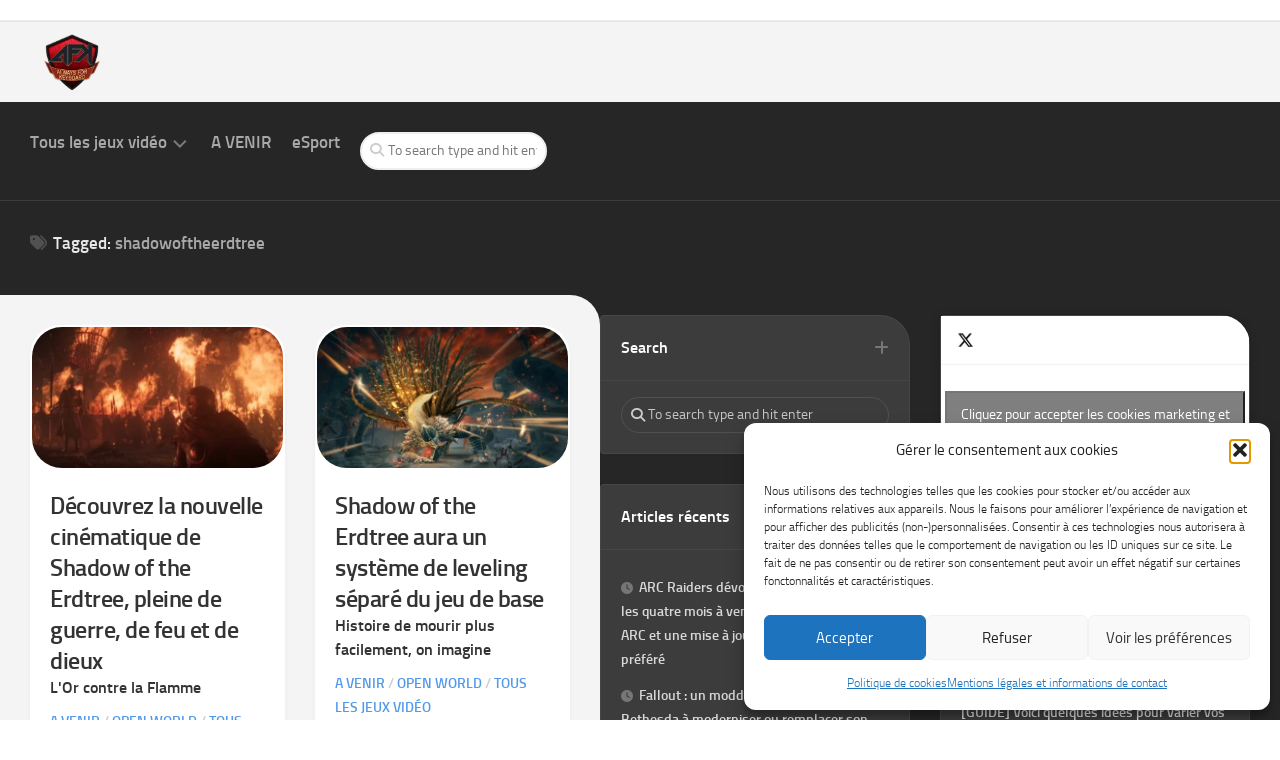

--- FILE ---
content_type: text/html; charset=UTF-8
request_url: https://www.alwaysforkeyboard.com/tag/shadowoftheerdtree/
body_size: 66315
content:
<!DOCTYPE html> 
<html class="no-js" lang="fr-FR">

<head>
	<meta charset="UTF-8">
	<meta name="viewport" content="width=device-width, initial-scale=1.0">
	<link rel="profile" href="https://gmpg.org/xfn/11">
		
	<meta name='robots' content='noindex, follow' />


	<!-- This site is optimized with the Yoast SEO plugin v26.8 - https://yoast.com/product/yoast-seo-wordpress/ -->
	<title>shadowoftheerdtree - Always For Keyboard</title><link rel="preload" as="style" href="https://fonts.googleapis.com/css?family=Titillium%20Web:400,400italic,300italic,300,600&subset=latin%2Clatin-ext&display=swap" /><link rel="stylesheet" href="https://fonts.googleapis.com/css?family=Titillium%20Web:400,400italic,300italic,300,600&subset=latin%2Clatin-ext&display=swap" media="print" onload="this.media='all'" /><noscript><link rel="stylesheet" href="https://fonts.googleapis.com/css?family=Titillium%20Web:400,400italic,300italic,300,600&subset=latin%2Clatin-ext&display=swap" /></noscript>
	<meta property="og:locale" content="fr_FR" />
	<meta property="og:type" content="article" />
	<meta property="og:title" content="shadowoftheerdtree - Always For Keyboard" />
	<meta property="og:url" content="https://www.alwaysforkeyboard.com/tag/shadowoftheerdtree/" />
	<meta property="og:site_name" content="Always For Keyboard" />
	<meta property="og:image" content="https://www.alwaysforkeyboard.com/wp-content/uploads/2015/07/afk_app_1.jpg" />
	<meta property="og:image:width" content="1600" />
	<meta property="og:image:height" content="1200" />
	<meta property="og:image:type" content="image/jpeg" />
	<meta name="twitter:card" content="summary_large_image" />
	<meta name="twitter:site" content="@aforkeyboard" />
	<script data-jetpack-boost="ignore" type="application/ld+json" class="yoast-schema-graph">{"@context":"https://schema.org","@graph":[{"@type":"CollectionPage","@id":"https://www.alwaysforkeyboard.com/tag/shadowoftheerdtree/","url":"https://www.alwaysforkeyboard.com/tag/shadowoftheerdtree/","name":"shadowoftheerdtree - Always For Keyboard","isPartOf":{"@id":"https://www.alwaysforkeyboard.com/#website"},"primaryImageOfPage":{"@id":"https://www.alwaysforkeyboard.com/tag/shadowoftheerdtree/#primaryimage"},"image":{"@id":"https://www.alwaysforkeyboard.com/tag/shadowoftheerdtree/#primaryimage"},"thumbnailUrl":"https://www.alwaysforkeyboard.com/wp-content/uploads/2024/05/elden_ring_40.jpg","breadcrumb":{"@id":"https://www.alwaysforkeyboard.com/tag/shadowoftheerdtree/#breadcrumb"},"inLanguage":"fr-FR"},{"@type":"ImageObject","inLanguage":"fr-FR","@id":"https://www.alwaysforkeyboard.com/tag/shadowoftheerdtree/#primaryimage","url":"https://www.alwaysforkeyboard.com/wp-content/uploads/2024/05/elden_ring_40.jpg","contentUrl":"https://www.alwaysforkeyboard.com/wp-content/uploads/2024/05/elden_ring_40.jpg","width":2115,"height":1079},{"@type":"BreadcrumbList","@id":"https://www.alwaysforkeyboard.com/tag/shadowoftheerdtree/#breadcrumb","itemListElement":[{"@type":"ListItem","position":1,"name":"Accueil","item":"https://www.alwaysforkeyboard.com/"},{"@type":"ListItem","position":2,"name":"shadowoftheerdtree"}]},{"@type":"WebSite","@id":"https://www.alwaysforkeyboard.com/#website","url":"https://www.alwaysforkeyboard.com/","name":"Always For Keyboard","description":"Nouveautés, reviews, interviews, dossiers, guides et plus encore !","publisher":{"@id":"https://www.alwaysforkeyboard.com/#organization"},"potentialAction":[{"@type":"SearchAction","target":{"@type":"EntryPoint","urlTemplate":"https://www.alwaysforkeyboard.com/?s={search_term_string}"},"query-input":{"@type":"PropertyValueSpecification","valueRequired":true,"valueName":"search_term_string"}}],"inLanguage":"fr-FR"},{"@type":"Organization","@id":"https://www.alwaysforkeyboard.com/#organization","name":"Always For Keyboard","alternateName":"AFK","url":"https://www.alwaysforkeyboard.com/","logo":{"@type":"ImageObject","inLanguage":"fr-FR","@id":"https://www.alwaysforkeyboard.com/#/schema/logo/image/","url":"https://www.alwaysforkeyboard.com/wp-content/uploads/2013/04/afk_webtv-logo_HD.png","contentUrl":"https://www.alwaysforkeyboard.com/wp-content/uploads/2013/04/afk_webtv-logo_HD.png","width":945,"height":945,"caption":"Always For Keyboard"},"image":{"@id":"https://www.alwaysforkeyboard.com/#/schema/logo/image/"},"sameAs":["https://www.facebook.com/alwaysforkeyboard/","https://x.com/aforkeyboard"]}]}</script>
	<!-- / Yoast SEO plugin. -->


<link rel='dns-prefetch' href='//secure.gravatar.com' />
<link rel='dns-prefetch' href='//www.googletagmanager.com' />
<link rel='dns-prefetch' href='//stats.wp.com' />
<link rel='dns-prefetch' href='//fonts.googleapis.com' />
<link rel='dns-prefetch' href='//v0.wordpress.com' />
<link rel='dns-prefetch' href='//jetpack.wordpress.com' />
<link rel='dns-prefetch' href='//s0.wp.com' />
<link rel='dns-prefetch' href='//public-api.wordpress.com' />
<link rel='dns-prefetch' href='//0.gravatar.com' />
<link rel='dns-prefetch' href='//1.gravatar.com' />
<link rel='dns-prefetch' href='//2.gravatar.com' />
<link rel='dns-prefetch' href='//pagead2.googlesyndication.com' />
<link rel='dns-prefetch' href='//fundingchoicesmessages.google.com' />
<link href='https://fonts.googleapis.com' rel='preconnect' />
<link href='//fonts.gstatic.com' crossorigin='' rel='preconnect' />
<style id='wp-img-auto-sizes-contain-inline-css' type='text/css'>
img:is([sizes=auto i],[sizes^="auto," i]){contain-intrinsic-size:3000px 1500px}
/*# sourceURL=wp-img-auto-sizes-contain-inline-css */
</style>
<style id='classic-theme-styles-inline-css' type='text/css'>
/*! This file is auto-generated */
.wp-block-button__link{color:#fff;background-color:#32373c;border-radius:9999px;box-shadow:none;text-decoration:none;padding:calc(.667em + 2px) calc(1.333em + 2px);font-size:1.125em}.wp-block-file__button{background:#32373c;color:#fff;text-decoration:none}
/*# sourceURL=/wp-includes/css/classic-themes.min.css */
</style>

<style id='jetpack_facebook_likebox-inline-css' type='text/css'>
.widget_facebook_likebox {
	overflow: hidden;
}

/*# sourceURL=https://www.alwaysforkeyboard.com/wp-content/plugins/jetpack/modules/widgets/facebook-likebox/style.css */
</style>



<!-- Extrait de code de la balise Google (gtag.js) ajouté par Site Kit -->
<!-- Extrait Google Analytics ajouté par Site Kit -->


<link rel="https://api.w.org/" href="https://www.alwaysforkeyboard.com/wp-json/" /><link rel="alternate" title="JSON" type="application/json" href="https://www.alwaysforkeyboard.com/wp-json/wp/v2/tags/4084" /><meta name="generator" content="Site Kit by Google 1.170.0" />	<style>img#wpstats{display:none}</style>
					<style>.cmplz-hidden {
					display: none !important;
				}</style>
<!-- Balises Meta Google AdSense ajoutées par Site Kit -->
<meta name="google-adsense-platform-account" content="ca-host-pub-2644536267352236">
<meta name="google-adsense-platform-domain" content="sitekit.withgoogle.com">
<!-- Fin des balises Meta End Google AdSense ajoutées par Site Kit -->
<style type="text/css">.recentcomments a{display:inline !important;padding:0 !important;margin:0 !important;}</style><!-- Aucune version AMP HTML n&#039;est disponible pour cette URL. -->
<!-- Extrait Google AdSense ajouté par Site Kit -->


<!-- End Google AdSense snippet added by Site Kit -->

<!-- Google AdSense Ad Blocking Recovery snippet added by Site Kit -->

<!-- End Google AdSense Ad Blocking Recovery snippet added by Site Kit -->

<!-- Extrait Google AdSense de protection contre les erreurs Incitation à réautoriser les annonces ajouté par Site Kit -->

<!-- Extrait de fin Google AdSense de protection contre les erreurs Incitation à réautoriser les annonces ajouté par Site Kit -->

<!-- End Quantcast Choice. Consent Manager Tag v2.0 (for TCF 2.0) -->
<script data-jetpack-boost="ignore" type="application/ld+json">{"@context":"https://schema.org","@type":"Organization","name":"Always For Keyboard","url":"https://www.alwaysforkeyboard.com/","sameAs":["https://x.com/AForKeyboard","https://www.facebook.com/alwaysforkeyboard","https://www.youtube.com/@afktv7142"],"member":[{"@type":"Person","name":"Lothan","jobTitle":"Rédacteur en chef","url":"https://www.alwaysforkeyboard.com/author/emilio/"},{"@type":"Person","name":"Norco","jobTitle":"Rédacteur","url":"https://www.alwaysforkeyboard.com/author/norco/"},{"@type":"Person","name":"Faëlyan","jobTitle":"Rédactrice","url":"https://www.alwaysforkeyboard.com/author/faelyan/"},{"@type":"Person","name":"Saphiro","jobTitle":"Streameur et mascotte"},{"@type":"Person","name":"Tanouki","jobTitle":"Streameur et rédacteur","url":"https://www.alwaysforkeyboard.com/author/tannousan/"},{"@type":"Person","name":"Florage","jobTitle":"Rédacteur","url":"https://www.alwaysforkeyboard.com/author/florage/"}]}</script>
<link rel="icon" href="https://www.alwaysforkeyboard.com/wp-content/uploads/2013/04/cropped-cropped-afk_webtv-logo_HD-150x150.png" sizes="32x32" />
<link rel="icon" href="https://www.alwaysforkeyboard.com/wp-content/uploads/2013/04/cropped-cropped-afk_webtv-logo_HD.png" sizes="192x192" />
<link rel="apple-touch-icon" href="https://www.alwaysforkeyboard.com/wp-content/uploads/2013/04/cropped-cropped-afk_webtv-logo_HD.png" />
<meta name="msapplication-TileImage" content="https://www.alwaysforkeyboard.com/wp-content/uploads/2013/04/cropped-cropped-afk_webtv-logo_HD.png" />
<style id="kirki-inline-styles"></style><style type="text/css">/**handles:cmplz-general,chld_thm_cfg_parent,magaziner-style,magaziner-responsive,magaziner-font-awesome**/
.cmplz-video.cmplz-iframe-styles{background-color:transparent}.cmplz-video.cmplz-hidden{visibility:hidden !important}.cmplz-blocked-content-notice{display:none}.cmplz-placeholder-parent{height:inherit}.cmplz-optin .cmplz-blocked-content-container .cmplz-blocked-content-notice,.cmplz-optin .cmplz-wp-video .cmplz-blocked-content-notice,.cmplz-optout .cmplz-blocked-content-container .cmplz-blocked-content-notice,.cmplz-optout .cmplz-wp-video .cmplz-blocked-content-notice{display:block}.cmplz-blocked-content-container,.cmplz-wp-video{animation-name:cmplz-fadein;animation-duration:600ms;background:#FFF;border:0;border-radius:3px;box-shadow:0 0 1px 0 rgba(0,0,0,0.5),0 1px 10px 0 rgba(0,0,0,0.15);display:flex;justify-content:center;align-items:center;background-repeat:no-repeat !important;background-size:cover !important;height:inherit;position:relative}.cmplz-blocked-content-container.gmw-map-cover,.cmplz-wp-video.gmw-map-cover{max-height:100%;position:absolute}.cmplz-blocked-content-container.cmplz-video-placeholder,.cmplz-wp-video.cmplz-video-placeholder{padding-bottom:initial}.cmplz-blocked-content-container iframe,.cmplz-wp-video iframe{visibility:hidden;max-height:100%;border:0 !important}.cmplz-blocked-content-container .cmplz-custom-accept-btn,.cmplz-wp-video .cmplz-custom-accept-btn{white-space:normal;text-transform:initial;cursor:pointer;position:absolute !important;width:100%;top:50%;left:50%;transform:translate(-50%,-50%);max-width:200px;font-size:14px;padding:10px;background-color:rgba(0,0,0,0.5);color:#fff;text-align:center;z-index:98;line-height:23px}.cmplz-blocked-content-container .cmplz-custom-accept-btn:focus,.cmplz-wp-video .cmplz-custom-accept-btn:focus{border:1px dotted #cecece}.cmplz-blocked-content-container .cmplz-blocked-content-notice,.cmplz-wp-video .cmplz-blocked-content-notice{white-space:normal;text-transform:initial;position:absolute !important;width:100%;top:50%;left:50%;transform:translate(-50%,-50%);max-width:300px;font-size:14px;padding:10px;background-color:rgba(0,0,0,0.5);color:#fff;text-align:center;z-index:98;line-height:23px}.cmplz-blocked-content-container .cmplz-blocked-content-notice .cmplz-links,.cmplz-wp-video .cmplz-blocked-content-notice .cmplz-links{display:block;margin-bottom:10px}.cmplz-blocked-content-container .cmplz-blocked-content-notice .cmplz-links a,.cmplz-wp-video .cmplz-blocked-content-notice .cmplz-links a{color:#fff}.cmplz-blocked-content-container .cmplz-blocked-content-notice .cmplz-blocked-content-notice-body,.cmplz-wp-video .cmplz-blocked-content-notice .cmplz-blocked-content-notice-body{display:block}.cmplz-blocked-content-container div div{display:none}.cmplz-wp-video .cmplz-placeholder-element{width:100%;height:inherit}@keyframes cmplz-fadein{from{opacity:0}to{opacity:1}}
a,abbr,acronym,address,applet,article,aside,audio,b,big,blockquote,body,canvas,caption,center,cite,code,dd,del,details,dfn,div,dl,dt,em,embed,fieldset,figcaption,figure,footer,form,h1,h2,h3,h4,h5,h6,header,hgroup,html,i,iframe,img,ins,kbd,label,legend,li,mark,menu,nav,object,ol,output,p,pre,q,ruby,s,samp,section,small,span,strike,strong,sub,summary,sup,table,tbody,td,tfoot,th,thead,time,tr,tt,u,ul,var,video{margin:0;padding:0;border:0;font-size:100%;font:inherit;vertical-align:baseline}article,aside,details,figcaption,figure,footer,header,hgroup,menu,nav,section{display:block}ol,ul{list-style:none}blockquote,q{quotes:none}blockquote:after,blockquote:before,q:after,q:before{content:'';content:none}table{border-collapse:collapse;border-spacing:0}html{box-sizing:border-box}*,:after,:before{box-sizing:inherit}body{background:#fff;font-size:16px;line-height:1.5em;color:#555;font-weight:300}::selection{background:#5299eb;color:#fff}::-moz-selection{background:#5299eb;color:#fff}a{color:#5299eb;text-decoration:none}a:hover{color:#555}img{max-width:100%;height:auto;border-radius:30px}a,a:after,a:before{-webkit-transition:all .2s ease;-moz-transition:all .2s ease;-o-transition:all .2s ease;transition:all .2s ease}a img{-webkit-transition:opacity .2s ease;-moz-transition:opacity .2s ease;-o-transition:opacity .2s ease;transition:opacity .2s ease}address,cite,em{font-style:italic}strong{font-weight:600}ol,ul{box-sizing:content-box}.alignleft,.left{float:left}.alignright,.right{float:right}.aligncenter{margin-left:auto;margin-right:auto}hr{border:0;background:#eee;height:3px;margin:30px 0}.clear{clear:both;display:block;overflow:hidden;visibility:hidden;width:0;height:0}.group:after,.group:before{content:"";display:table}.group:after{clear:both}.group{zoom:1}.fa,.fab,.fal,.far,.fas{width:1em;text-align:center}body{font-family:Titillium,Arial,sans-serif}@font-face{font-display:swap;font-family:Titillium;src:url('https://www.alwaysforkeyboard.com/wp-content/themes/magaziner/fonts/titillium-light-webfont.eot');src:url('https://www.alwaysforkeyboard.com/wp-content/themes/magaziner/fonts/titillium-light-webfont.svg#titillium-light-webfont') format('svg'),url('https://www.alwaysforkeyboard.com/wp-content/themes/magaziner/fonts/titillium-light-webfont.eot?#iefix') format('embedded-opentype'),url('https://www.alwaysforkeyboard.com/wp-content/themes/magaziner/fonts/titillium-light-webfont.woff') format('woff'),url('https://www.alwaysforkeyboard.com/wp-content/themes/magaziner/fonts/titillium-light-webfont.ttf') format('truetype');font-weight:300;font-style:normal}@font-face{font-display:swap;font-family:Titillium;src:url('https://www.alwaysforkeyboard.com/wp-content/themes/magaziner/fonts/titillium-lightitalic-webfont.eot');src:url('https://www.alwaysforkeyboard.com/wp-content/themes/magaziner/fonts/titillium-lightitalic-webfont.svg#titillium-lightitalic-webfont') format('svg'),url('https://www.alwaysforkeyboard.com/wp-content/themes/magaziner/fonts/titillium-lightitalic-webfont.eot?#iefix') format('embedded-opentype'),url('https://www.alwaysforkeyboard.com/wp-content/themes/magaziner/fonts/titillium-lightitalic-webfont.woff') format('woff'),url('https://www.alwaysforkeyboard.com/wp-content/themes/magaziner/fonts/titillium-lightitalic-webfont.ttf') format('truetype');font-weight:300;font-style:italic}@font-face{font-display:swap;font-family:Titillium;src:url('https://www.alwaysforkeyboard.com/wp-content/themes/magaziner/fonts/titillium-regular-webfont.eot');src:url('https://www.alwaysforkeyboard.com/wp-content/themes/magaziner/fonts/titillium-regular-webfont.svg#titillium-regular-webfont') format('svg'),url('https://www.alwaysforkeyboard.com/wp-content/themes/magaziner/fonts/titillium-regular-webfont.eot?#iefix') format('embedded-opentype'),url('https://www.alwaysforkeyboard.com/wp-content/themes/magaziner/fonts/titillium-regular-webfont.woff') format('woff'),url('https://www.alwaysforkeyboard.com/wp-content/themes/magaziner/fonts/titillium-regular-webfont.ttf') format('truetype');font-weight:400;font-style:normal}@font-face{font-display:swap;font-family:Titillium;src:url('https://www.alwaysforkeyboard.com/wp-content/themes/magaziner/fonts/titillium-regularitalic-webfont.eot');src:url('https://www.alwaysforkeyboard.com/wp-content/themes/magaziner/fonts/titillium-regularitalic-webfont.svg#titillium-regular-webfont') format('svg'),url('https://www.alwaysforkeyboard.com/wp-content/themes/magaziner/fonts/titillium-regularitalic-webfont.eot?#iefix') format('embedded-opentype'),url('https://www.alwaysforkeyboard.com/wp-content/themes/magaziner/fonts/titillium-regularitalic-webfont.woff') format('woff'),url('https://www.alwaysforkeyboard.com/wp-content/themes/magaziner/fonts/titillium-regularitalic-webfont.ttf') format('truetype');font-weight:400;font-style:italic}@font-face{font-display:swap;font-family:Titillium;src:url('https://www.alwaysforkeyboard.com/wp-content/themes/magaziner/fonts/titillium-semibold-webfont.eot');src:url('https://www.alwaysforkeyboard.com/wp-content/themes/magaziner/fonts/titillium-semibold-webfont.svg#titillium-semibold-webfont') format('svg'),url('https://www.alwaysforkeyboard.com/wp-content/themes/magaziner/fonts/titillium-semibold-webfont.eot?#iefix') format('embedded-opentype'),url('https://www.alwaysforkeyboard.com/wp-content/themes/magaziner/fonts/titillium-semibold-webfont.woff') format('woff'),url('https://www.alwaysforkeyboard.com/wp-content/themes/magaziner/fonts/titillium-semibold-webfont.ttf') format('truetype');font-weight:600;font-style:normal}button,input,label,select,textarea{font-family:inherit}.themeform button,.themeform input,.themeform label,.themeform select,.themeform textarea{font-size:14px}.themeform button::-moz-focus-inner,.themeform input::-moz-focus-inner{border:0;padding:0}.themeform button,.themeform input[type=email],.themeform input[type=number],.themeform input[type=password],.themeform input[type=search],.themeform input[type=submit],.themeform input[type=tel],.themeform input[type=text],.themeform input[type=url],.themeform select,.themeform textarea{margin:0;-moz-box-sizing:border-box;-webkit-box-sizing:border-box;box-sizing:border-box;border-radius:30px}.themeform button,.themeform input,.themeform select,.themeform textarea{-moz-appearance:none;-webkit-appearance:none;-moz-transition:all .2s ease;-webkit-transition:all .2s ease;transition:all .2s ease}.themeform select{appearance:normal;-moz-appearance:menulist;-webkit-appearance:menulist}.themeform input[type=checkbox]{-moz-appearance:checkbox;-webkit-appearance:checkbox}.themeform input[type=radio]{-moz-appearance:radio;-webkit-appearance:radio}.themeform label{font-weight:600;color:#333}.themeform input[type=email],.themeform input[type=number],.themeform input[type=password],.themeform input[type=search],.themeform input[type=tel],.themeform input[type=text],.themeform input[type=url],.themeform select,.themeform textarea{background:#fff;border:2px solid #eee;color:#777;display:block;max-width:100%;outline:0;padding:7px 8px}.themeform input[type=email]:focus,.themeform input[type=number]:focus,.themeform input[type=password]:focus,.themeform input[type=search]:focus,.themeform input[type=tel]:focus,.themeform input[type=text]:focus,.themeform input[type=url]:focus,.themeform select:focus,.themeform textarea:focus{border-color:#ccc;color:#333;-webkit-box-shadow:0 0 3px rgba(0,0,0,.1);box-shadow:0 0 3px rgba(0,0,0,.1)}.themeform label .required{color:#5299eb}.themeform button[type=button],.themeform button[type=reset],.themeform button[type=submit],.themeform input[type=button],.themeform input[type=reset],.themeform input[type=submit]{background:#5299eb;color:#fff;padding:8px 14px;font-weight:600;display:inline-block;border:none;cursor:pointer;border-radius:30px}.themeform button[type=button]:hover,.themeform button[type=reset]:hover,.themeform button[type=submit]:hover,.themeform input[type=button]:hover,.themeform input[type=reset]:hover,.themeform input[type=submit]:hover{background:#333}.themeform.searchform div{position:relative}.themeform.searchform div input{padding-left:26px;line-height:20px}.themeform.searchform div:after{color:#ccc;line-height:24px;font-size:14px;content:"\f002";position:absolute;left:10px;top:6px;font-family:"Font Awesome 6 Free";font-weight:900}.entry{font-size:17px;line-height:1.6em}.entry.excerpt{font-size:16px;color:#333}.entry a{text-decoration:underline}.entry dd,.entry p{margin-bottom:1em}.entry dt{color:#333}.entry ol,.entry ul{margin:0 0 15px 30px}.entry ol ol,.entry ol ul,.entry ul ol,.entry ul ul{margin-bottom:0}.entry li{margin:0}.entry ol ul li,.entry ul li{list-style:square}.entry ol li,.entry ol ul ol li{list-style:decimal}.entry dt{font-weight:600}.entry address{margin-bottom:1em}.entry blockquote{position:relative;font-style:italic;margin:0 0 20px 0;padding-left:50px}.entry blockquote p{margin-bottom:.75em}.entry blockquote:before{content:"\f10d";color:#ccc;font-size:32px;font-style:normal;font-family:"Font Awesome 6 Free";font-weight:900;text-align:center;position:absolute;left:0;top:0}.entry blockquote.twitter-tweet:before{content:"\f099"}.entry code,.entry pre{font-family:Monaco,"Courier New","DejaVu Sans Mono","Bitstream Vera Sans Mono",monospace;font-size:11px}.entry pre{background:url(https://www.alwaysforkeyboard.com/wp-content/themes/magaziner/img/pre.png) repeat top;padding:18px 20px;margin:30px 0;border:1px solid #ddd;line-height:19px;white-space:pre-wrap;word-wrap:break-word;overflow-x:auto;overflow-y:hidden}.entry code{background:#f2f2f2;padding:0 3px}.entry ins{background:#fff486}.entry sub,.entry sup{font-size:62.5%}.entry sub{vertical-align:sub}.entry sup{vertical-align:super}.entry attachment img,.entry img.size-auto,.entry img.size-large,.entry img.size-medium{max-width:100%;height:auto}.entry img.alignleft{margin:18px 20px 18px 0}.entry img.alignright{margin:18px 0 18px 20px}.entry img.aligncenter{margin:18px auto;clear:both;display:block}.entry img .size-full{width:100%!important}.entry .gallery img,.entry img.wp-smiley{margin:0}.entry .wp-caption{max-width:100%;margin-bottom:14px;padding-top:5px;text-align:center}.entry .wp-caption-text{font-style:italic}.entry .wp-caption a{border-bottom:none}.entry .wp-caption img{margin:0;max-width:100%;height:auto}.entry .wp-caption.alignleft{margin-right:20px}.entry .wp-caption.alignright{margin-left:20px}.entry .wp-caption.alignnone{width:100%!important;overflow:hidden}.entry .wp-caption.alignnone img{margin:0 auto;max-width:100%!important}.entry .wp-caption-text{color:#999;font-size:13px;padding:0 0 8px 0;margin:0}.entry table{font-size:14px;margin-bottom:1.5em;width:100%;text-align:center}.entry table tr.alt{background:#fff}.entry table td{border:1px solid #ddd;text-align:center;padding:5px;vertical-align:middle}.entry table th{border:1px solid #ddd;font-weight:600;text-align:center;padding:10px 5px}.entry .gallery,.widget .gallery{clear:both;overflow:hidden;width:100%;margin:15px 0!important}.entry .gallery img,.widget .gallery img{display:block;width:100%;height:auto;border-width:1px 2px!important;border-color:transparent!important}.entry .gallery .gallery-item,.widget .gallery .gallery-item{position:relative;overflow:hidden;border-color:transparent;margin-top:0!important}.entry .gallery .gallery-caption,.widget .gallery .gallery-caption{background:rgba(255,255,255,.8);color:#333;font-size:13px;line-height:1.4em;padding:10px 0;text-align:left;text-indent:10px;font-style:normal;margin:0;bottom:-44px;left:2px;right:2px;overflow:hidden;position:absolute;text-overflow:ellipsis;white-space:nowrap;width:100%;border-radius:0 0 30px 30px;transition:all .2s ease;-o-transition:all .2s ease;-moz-transition:all .2s ease;-webkit-transition:all .2s ease}.entry .gallery .gallery-item:hover .gallery-caption{bottom:0}.entry .gallery-columns-5 .gallery-caption,.entry .gallery-columns-6 .gallery-caption,.entry .gallery-columns-7 .gallery-caption,.entry .gallery-columns-8 .gallery-caption,.entry .gallery-columns-9 .gallery-caption,.widget .gallery-columns-2 .gallery-caption,.widget .gallery-columns-3 .gallery-caption,.widget .gallery-columns-4 .gallery-caption,.widget .gallery-columns-5 .gallery-caption,.widget .gallery-columns-6 .gallery-caption,.widget .gallery-columns-7 .gallery-caption,.widget .gallery-columns-8 .gallery-caption,.widget .gallery-columns-9 .gallery-caption{display:none!important}h1,h2,h3,h4,h5,h6{color:#333;font-weight:600;-ms-word-wrap:break-word;word-wrap:break-word}.entry h1 span,.entry h2 span,.entry h3 span,.entry h4 span,.entry h5 span,.entry h6 span{color:#bbb}.entry h1,.entry h2,.entry h3,.entry h4,.entry h5,.entry h6{margin-bottom:14px;font-weight:600;line-height:1.3em}.entry h1{font-size:34px;letter-spacing:-1px}.entry h2{font-size:30px;letter-spacing:-.7px}.entry h3{font-size:26px;letter-spacing:-.5px}.entry h4{font-size:22px;letter-spacing:-.3px}.entry h5{font-size:18px;font-weight:600}.entry h6{font-size:14px;font-weight:600}#reply-title,.heading{font-weight:400;font-size:18px;font-weight:600;margin-bottom:1em}.heading i{font-size:22px;margin-right:6px}.entry .wp-block-audio figcaption,.entry .wp-block-embed figcaption,.entry .wp-block-image figcaption{font-size:14px;text-align:center}.entry .wp-block-gallery{padding:0;margin-left:0}.entry .wp-block-gallery .blocks-gallery-grid{margin:0;padding:0}.entry .wp-block-gallery .blocks-gallery-item figcaption{box-sizing:border-box}.entry .wp-block-quote{margin-bottom:20px}.entry .wp-block-quote.is-large{padding-left:50px}.entry .wp-block-pullquote.alignleft{margin-right:2em}.entry .wp-block-pullquote.alignright{margin-left:2em}.entry .wp-block-pullquote blockquote{padding-left:50px;text-align:left}.entry .wp-block-pullquote blockquote p{line-height:1.4em}#wrapper{background:#f4f4f4;min-width:1024px;height:100%}.container{position:relative;margin:0 auto;max-width:1680px}.main{position:relative}.main-inner{position:relative;min-height:1100px}.content{width:100%;position:relative;min-height:800px}.content-inner,.page-title-inner{margin:0 auto}.pad{padding:30px 30px 20px}body.boxed{background:#ddd}.boxed #wrapper{background:#fff;max-width:1680px;margin:0 auto;-webkit-box-shadow:0 0 20px rgba(0,0,0,.1);box-shadow:0 0 20px rgba(0,0,0,.1)}.col-2cl .main-inner{padding-right:340px}.col-2cl .s1{float:right;margin-right:-340px}.col-2cl .content{float:left}.col-2cr .main-inner{padding-left:340px}.col-2cr .s1{float:left;margin-left:-340px}.col-2cr .content{float:right}.col-3cm .main-inner{padding-left:340px;padding-right:340px}.col-3cm .s1{float:left;margin-left:-340px}.col-3cm .s2{float:right;margin-right:-340px;position:relative;right:-100%}.col-3cm .content{float:right}.col-3cl .main{background-image:none}.col-3cl .main-inner{padding-right:680px}.col-3cl .s1{float:right;margin-right:-680px}.col-3cl .s2{float:right;margin-right:-340px}.col-3cl .content{float:left}.col-3cr .main{background-image:none}.col-3cr .main-inner{padding-left:680px}.col-3cr .s1{float:left;margin-left:-680px}.col-3cr .s2{float:left;margin-left:-340px}.col-3cr .content{float:right}.sidebar{position:relative;z-index:2}.sidebar .pad{padding-left:20px;padding-right:20px}.sidebar-toggle{background:#5299eb;display:none;text-align:center;cursor:pointer;width:100%;margin-top:30px;-webkit-box-shadow:inset 1px 0 0 rgba(0,0,0,.1);box-shadow:inset 1px 0 0 rgba(0,0,0,.1)}.sidebar-toggle i{font-size:24px;color:#fff;padding:13px 0}.s1-expand .s1,.s2-expand .s2{border-top:0;-moz-transition:width .2s ease;-webkit-transition:width .2s ease;transition:width .2s ease}.icon-sidebar-toggle:before{font-family:"Font Awesome 6 Free";font-weight:900}.col-2cl .s1 .icon-sidebar-toggle:before,.col-3cl .s1 .icon-sidebar-toggle:before,.col-3cl .s2 .icon-sidebar-toggle:before,.col-3cm .s2 .icon-sidebar-toggle:before{content:"\f060"}.col-2cr .s1 .icon-sidebar-toggle:before,.col-3cm .s1 .icon-sidebar-toggle:before,.col-3cr .s1 .icon-sidebar-toggle:before,.col-3cr .s2 .icon-sidebar-toggle:before{content:"\f061"}.sidebar-toggle{width:70px;height:50px}.col-2cr .s1 .sidebar-toggle{margin-left:0;margin-right:-20px;border-radius:0 30px 30px 0}.col-2cr.s1-expand .sidebar-toggle{float:right;margin-right:0;border-radius:30px 0 0 30px}.col-2cl .sidebar-toggle{margin-left:-40px;border-radius:30px 0 0 30px}.col-2cl.s1-expand .sidebar-toggle{margin-left:0;border-radius:0 30px 30px 0}.col-3cl .sidebar-toggle{width:70px;margin-left:-40px;border-radius:30px 0 0 30px}.col-3cl.s1-expand .sidebar-toggle{float:left;border-radius:0 30px 30px 0}.col-3cl.s1-expand .s1 .sidebar-toggle{margin-left:0;margin-top:30px}.col-3cl.s2-expand .s2 .sidebar-toggle{margin-left:0;border-radius:0 30px 30px 0;margin-top:30px}.col-3cl .s1 .sidebar-toggle{margin-top:90px}.col-3cr .sidebar-toggle{width:70px;margin-right:-20px;border-radius:0 30px 30px 0}.col-3cr.s1-expand .sidebar-toggle,.col-3cr.s2-expand .sidebar-toggle{float:right;margin-right:0;border-radius:30px 0 0 30px}.col-3cr.s1-expand .s1 .sidebar-toggle{margin-top:30px}.col-3cr.s2-expand .s1 .sidebar-toggle{margin-right:-10px}.col-3cr .s1 .sidebar-toggle{margin-top:90px}.col-3cm .s1 .sidebar-toggle{margin-left:0;margin-right:-20px;border-radius:0 30px 30px 0}.col-3cm.s1-expand .sidebar-toggle{float:right;margin-right:0}.col-3cm .s2 .sidebar-toggle{margin-left:-40px}.col-3cm.s2-expand .sidebar-toggle{margin-left:0}.col-3cm.s1-expand .s1 .sidebar-toggle{border-radius:30px 0 0 30px}.col-3cm.s2-expand .s2 .sidebar-toggle{border-radius:0 30px 30px 0}.col-3cm .s2 .sidebar-toggle{border-radius:30px 0 0 30px}.s1{width:340px;z-index:2}.s2{width:340px;z-index:1}.grid{margin-right:3.2%;float:left;display:inline;position:relative}.last{clear:right;margin-right:0!important}.one-full{margin-right:0;width:100%;overflow:hidden}.one-half{width:48.4%}.one-third{width:31.2%}.two-third{width:65.6%}.one-fourth{width:22.6%}.three-fourth{width:74.2%}.one-fifth{width:17.4%}.two-fifth{width:38.1%}.three-fifth{width:58.7%}.four-fifth{width:79.4%}embed,iframe,object{max-width:100%}.video-container{height:auto!important;max-width:100%!important;text-align:center}.video-container iframe{margin:0 auto}.video-container>div{margin:0 auto}.image-container{position:relative}.image-container img{display:block;width:100%;height:auto;margin-bottom:30px}.image-caption{background:rgba(0,0,0,.7);color:#fff;font-size:13px;line-height:1.3em;font-style:italic;padding:8px 10px;position:absolute;z-index:1;bottom:8px;left:8px;margin-right:8px;border-radius:2px;-webkit-box-shadow:inset 0 1px 1px rgba(0,0,0,.4),0 1px 0 rgba(255,255,255,.03);box-shadow:inset 0 1px 1px rgba(0,0,0,.4),0 1px 0 rgba(255,255,255,.03)}.social-links{float:right;position:relative;padding-top:5px}.social-links li{display:inline-block;margin-left:8px;line-height:16px;font-size:0}.social-links li a{display:block!important;position:relative;text-align:center}.social-links .social-tooltip{color:#fff;color:rgba(255,255,255,.7);font-size:24px;display:inline;position:relative;z-index:9}.social-links .social-tooltip:hover{color:#fff;text-decoration:none}.social-links .social-tooltip:hover:after{top:-36px;background:#fff;font-size:14px;color:#666;content:attr(title);display:block;right:0;padding:5px 15px;position:absolute;white-space:nowrap;border-radius:3px;-webkit-box-shadow:0 0 2px rgba(0,0,0,.2);box-shadow:0 0 2px rgba(0,0,0,.2)}.social-links .social-tooltip:hover:before{top:-10px;right:8px;border:solid;border-color:#fff transparent;border-width:5px 5px 0 5px;content:"";display:block;position:absolute;z-index:1}.page-title{background:#262626;color:rgba(255,255,255,.9);font-size:17px;position:relative;padding:30px 0 30px}.category .page-title,.home .page-title{padding-bottom:100px}.category.paged .page-title{padding-bottom:30px}.page-title .pad{padding-top:0;padding-bottom:0}.page-title span{color:rgba(255,255,255,.6)}.page-title a,.page-title a:hover{color:#333}.page-title h1 i,.page-title h2 i,.page-title h4 i{font-weight:900;margin-right:6px;color:rgba(255,255,255,.2)}.page-title h1,.page-title h2,.page-title h4{color:rgba(255,255,255,.9);font-weight:600}.notebox{background:#fff;padding:20px;border-radius:30px;margin-bottom:30px;font-weight:400;color:rgba(0,0,0,.5);position:relative;box-shadow:0 3px 5px rgba(0,0,0,.03),0 1px 1px rgba(0,0,0,.05)}.notebox span{font-weight:600}.notebox .search-again{margin-top:10px}.notebox input[type=text]{width:100%}.pagination{margin:30px 0}.pagination a{font-size:18px;font-weight:600}.thumb-icon{background:rgba(0,0,0,.5);color:#fff;text-align:center;display:block;width:32px;height:32px;position:absolute;bottom:50%;left:50%;margin:0 0 -16px -16px;border-radius:3px;-moz-transition:all .7s ease;-webkit-transition:all .7s ease;transition:all .7s ease;-webkit-box-shadow:0 0 2px rgba(255,255,255,.4);box-shadow:0 0 2px rgba(255,255,255,.4);-webkit-transform:rotate(45deg);-moz-transform:rotate(45deg);-ms-transform:rotate(45deg);-o-transform:rotate(45deg);transform:rotate(45deg)}.thumb-icon i{font-size:18px;padding:7px 0;-webkit-transform:rotate(-45deg);-moz-transform:rotate(-45deg);-ms-transform:rotate(-45deg);-o-transform:rotate(-45deg);transform:rotate(-45deg)}.thumb-icon .fa-play{margin:-1px 0 0 2px}.thumb-icon.small{width:24px;height:24px;position:absolute;bottom:50%;left:50%;margin:0 0 -12px -12px;border-radius:2px}.thumb-icon.small i{font-size:14px;line-height:16px;padding:5px 0}.thumb-icon.small .f-play{margin:-1px 0 0 2px}#header-ads{background:#fff;text-align:center;padding:10px 0;border-bottom:1px solid #eee}#header-ads .widget{padding-bottom:0;font-size:0;line-height:0}#header-ads h3{display:none}#header-bottom{background:#262626;border-bottom:1px solid rgba(255,255,255,.1);position:relative;z-index:9}#header{position:relative;z-index:99}#header .pad{padding-top:0;padding-bottom:0}#header-top{background:#fff;border-bottom:1px solid rgba(0,0,0,.1);z-index:99;position:relative}@media only screen and (min-width:1025px){#header-top.fixed{background:rgba(255,255,255,.95);position:fixed;top:0;left:0;right:0;z-index:99;border-bottom:1px solid rgba(0,0,0,.1);-webkit-box-shadow:0 0 10px rgba(0,0,0,.1);box-shadow:0 0 10px rgba(0,0,0,.1)}.admin-bar #header-top.fixed{top:32px}}#header-top .searchform{display:none;padding:0 15px 15px}#header-top .searchform input{width:100%}#header-middle .social-links{float:right;margin-top:14px}#header-middle .social-links li{margin-right:10px;margin-left:0;border-right:1px solid rgba(0,0,0,.05);padding-right:10px;margin-top:10px}#header-middle .social-links li:last-child{border-right:0}#header-middle .social-links li a{color:rgba(0,0,0,.7);font-size:20px}#header-middle .social-links li a:hover{color:rgba(0,0,0,.9)}#header-middle .social-links .social-tooltip:hover:after{background:#333;color:#fff;top:auto;bottom:-3px;right:26px}#header-middle .social-links .social-tooltip:hover:before{top:auto;bottom:5px;right:21px;border-color:transparent #333;border-width:5px 0 5px 5px}.site-title{font-size:30px;font-weight:600;float:left;line-height:60px}.site-title a{display:block;padding:10px 0;color:#333;max-width:100%}.site-title a img{display:block;max-width:100%;max-height:60px;height:auto;padding:0;margin:0 auto;-webkit-box-shadow:none;box-shadow:none;border-radius:0}.site-description{font-size:14px;font-weight:400;color:rgba(0,0,0,.4);float:left;margin-left:20px;line-height:60px;padding:10px 0}.site-image{display:block;margin:0 auto;max-height:400px}#sticky-header-logo{display:none;float:left;margin-right:30px;padding:10px 0}#sticky-header-logo img{display:block;max-height:60px;height:auto;border-radius:0}.sticky-element-sticky #sticky-header-logo{display:block}.header-menu .toggle-search{display:block}.toggle-search{display:none;outline:0;z-index:101;background:rgba(255,255,255,.1);color:#fff;font-size:18px;border:0;line-height:24px;cursor:pointer;padding:6px 16px;position:absolute;right:30px;top:20px;border-radius:30px}.search-expand{display:none;z-index:101;background:rgba(255,255,255,.2);border-radius:30px;position:absolute;top:20px;right:94px;width:340px;-webkit-box-shadow:0 1px 0 rgba(255,255,255,.1);box-shadow:0 1px 0 rgba(255,255,255,.1)}.search-expand-inner{padding:3px}.search-expand .themeform input{border-radius:30px;width:100%;border:0}.toggle-search.active{padding-top:9px;padding-bottom:9px}.toggle-search .svg-icon{fill:#fff;margin:0 auto}.toggle-search #svg-close{display:none}.toggle-search.active #svg-search{display:none}.toggle-search.active #svg-close{display:block;fill:rgba(255,255,255,0.5)}.toggle-search:focus #svg-search{fill:rgba(255,255,255,0.5)}.toggle-search:focus #svg-close{fill:#fff}.menu-toggle-icon{float:right;width:30px;height:20px;position:relative;transform:rotate(0);transition:.5s ease-in-out;cursor:pointer}.menu-toggle-icon span{display:block;position:absolute;height:2px;width:100%;background:#333;border-radius:2px;opacity:1;left:0;transform:rotate(0);transition:.25s ease-in-out}.menu-toggle-icon span:first-child{top:0;transform-origin:left center}.menu-toggle-icon span:nth-child(2){top:8px;transform-origin:left center}.menu-toggle-icon span:nth-child(3){top:16px;transform-origin:left center}.toggled .menu-toggle-icon span:first-child{transform:rotate(45deg);top:-2px;left:5px}.toggled .menu-toggle-icon span:nth-child(2){width:0%;opacity:0}.toggled .menu-toggle-icon span:nth-child(3){transform:rotate(-45deg);top:19px;left:5px}@media only screen and (min-width:720px){.mobile-menu #wrap-nav-mobile{display:none}}@media only screen and (max-width:719px){.mobile-menu #wrap-nav-header,.mobile-menu #wrap-nav-topbar,.mobile-menu .toggle-search{display:none}#nav-footer,#nav-header,#nav-mobile,#nav-topbar{display:none}.mobile #nav-footer,.mobile #nav-header,.mobile #nav-mobile,.mobile #nav-topbar{display:block}}.nav-menu>.menu-toggle{display:none}.nav-menu.mobile>.menu-toggle{display:block}.nav-menu.mobile>.menu-toggle~*{max-height:4000px;overflow:hidden;width:100%;transition:max-height .5s cubic-bezier(1, 0, 1, 0)}.nav-menu.mobile>.menu-toggle[aria-expanded=false]~*{max-height:0;transition:max-height .5s cubic-bezier(0, 1.05, 0, 1)}.nav-menu .menu,.nav-menu .menu ul{display:flex;list-style:none;list-style-type:none;margin:0;padding:0}.nav-menu a{display:block;text-decoration:none;width:100%}.nav-menu.mobile ul{flex-direction:column}.nav-menu .menu ul{flex-direction:column;max-width:0;max-height:0;overflow:hidden}.nav-menu .menu ul.active,.nav-menu:not(.mobile) .menu li.hover>ul{max-width:100vw;max-height:300vh}.nav-menu:not(.mobile) .menu .sub-menu{position:absolute}.nav-menu .screen-reader-text{display:none}.nav-menu .menu-item-wrapper{display:flex}.nav-menu{line-height:20px}.nav-menu button{color:inherit;cursor:pointer;font-family:inherit;position:relative;text-align:inherit;user-select:none;background:0 0;border:none;box-shadow:none;border-radius:0;font-size:inherit;font-weight:400;letter-spacing:inherit;padding:0;text-transform:none}.nav-menu.mobile .menu ul{transition:max-height .5s;max-width:100%}.nav-menu:not(.mobile) .menu{flex-wrap:wrap;justify-content:flex-start}.nav-menu:not(.mobile) .menu li.hover>ul,.nav-menu:not(.mobile) .menu ul.active{overflow:visible;width:200px;opacity:1;transform:translateY(0);transition:opacity .15s linear,transform .15s linear}.nav-menu:not(.mobile) .menu ul .sub-menu{left:220px;top:0}.nav-menu:not(.mobile) .menu{position:relative}.nav-menu:not(.mobile) .menu ul{font-size:15px;opacity:0;padding:10px 0;position:absolute;top:calc(100% + 20px);transition:opacity .15s linear,transform .15s linear,right 0s .15s;transform:translateY(6px);z-index:1}.nav-menu:not(.mobile) .menu ul li{position:relative}.nav-menu:not(.mobile) .menu ul a{display:block;padding:10px 20px;transition:all .3s ease;width:100%}.nav-menu:not(.mobile) .menu li.menu-item-has-children.focus>ul{min-width:200px;max-width:200px;max-height:300vh;overflow:visible;opacity:1;transform:translateY(0);transition:opacity .15s linear,transform .15s linear}.nav-menu:not(.mobile) .menu li.menu-item-has-children.focus>ul:focus-within{opacity:1!important}.nav-menu:not(.mobile) .menu li ul.sub-menu:not(.active){opacity:0}.nav-menu:not(.mobile) .menu li.hover ul.sub-menu:not(.active){opacity:1}.nav-menu:not(.mobile) .menu li.focus ul ul.sub-menu:not(.active){opacity:0}.nav-menu:not(.mobile) .menu li.focus ul li.hover ul.sub-menu{opacity:1}.nav-menu:not(.mobile) .menu ul:after,.nav-menu:not(.mobile) .menu ul:before{content:"";display:block;position:absolute;bottom:100%}.nav-menu:not(.mobile) .menu ul:before{left:0;right:0;height:20px}.nav-menu:not(.mobile) .menu ul:after{border:8px solid transparent;border-bottom-color:transparent;left:18px}.nav-menu:not(.mobile) .menu ul ul{left:calc(100% + 20px);top:-10px!important}.nav-menu:not(.mobile) .menu ul ul:before{bottom:0;height:auto;left:auto;left:-20px;top:0;width:22px}.nav-menu:not(.mobile) .menu ul ul:after{border-bottom-color:transparent;bottom:auto;left:-16px;top:20px}.nav-menu-dropdown-left .nav-menu:not(.mobile) .menu ul ul:before{left:auto;right:-20px}.nav-menu-dropdown-left .nav-menu:not(.mobile) .menu ul ul{right:calc(100% + 20px);left:auto}.nav-menu-dropdown-left .nav-menu:not(.mobile) .menu ul ul:after{border-right-color:transparent;right:-16px;left:auto}.nav-menu-dropdown-left .nav-menu:not(.mobile) ul ul button .svg-icon{transform:none}.nav-menu:not(.mobile) a,.nav-menu:not(.mobile) span{transition:all .3s ease}.nav-menu.mobile{padding:0}.nav-menu.mobile button:focus{outline:0}.nav-menu.mobile>button{padding:12px 20px;float:right}.nav-menu.mobile button .svg-icon{transition:all 250ms}.nav-menu.mobile button.active .svg-icon{transform:rotate(180deg)}.nav-menu.mobile ul{border:0}.nav-menu.mobile ul li .menu-item-wrapper{justify-content:space-between;width:100%}.nav-menu.mobile>div>ul>li:last-child{margin-bottom:52px}.nav-menu.mobile ul li a{font-size:16px;font-weight:600;padding:12px 20px}.nav-menu.mobile ul ul li a{font-size:14px}.nav-menu.mobile ul ul li a{padding:12px 0 12px 40px}.nav-menu.mobile ul ul ul li a{padding:12px 0 12px 60px}.nav-menu.mobile ul button{margin:10px 0;padding:0 20px}.nav-menu.mobile.toggled>div>ul.menu ul.sub-menu,.nav-menu.mobile>div>ul.menu{visibility:hidden;transition:all .3s ease}.nav-menu.mobile.toggled>div>ul.menu,.nav-menu.mobile.toggled>div>ul.menu ul.sub-menu.active{visibility:visible}.menu-toggle:focus,.nav-menu.mobile button:focus{background:rgba(0,0,0,.04)}.nav-menu a{color:#fff}.nav-menu .svg-icon{fill:#333}.nav-menu:not(.mobile) .menu ul{background:#333;color:#fff;border-radius:4px}.nav-menu:not(.mobile) .menu ul:after{border-bottom-color:#333}.nav-menu:not(.mobile) .menu ul ul:after{border-right-color:#333}.nav-menu-dropdown-left .nav-menu:not(.mobile) .menu ul ul:after{border-left-color:#333}.nav-menu:not(.mobile){font-size:16px;font-weight:400;float:right;padding:12px 0 20px 0}.nav-menu:not(.mobile) a{color:#666}.nav-menu:not(.mobile) a:hover{color:#333}.nav-menu:not(.mobile) ul ul a:hover{color:#ccc}.nav-menu:not(.mobile) ul ul>li:hover>span{background:rgba(255,255,255,.1)}.nav-menu:not(.mobile) ul ul a{color:#eee}.nav-menu:not(.mobile) button{background:0 0;color:#666;padding:0 4px;margin-left:2px;border-radius:4px}.nav-menu:not(.mobile) button.active{background:#eee;color:#333}.nav-menu:not(.mobile) button .svg-icon{fill:#bbb}.nav-menu:not(.mobile) ul ul button{background:0 0;color:#eee;padding:0 5px;margin:0 10px 0 0}.nav-menu:not(.mobile) ul ul button.active{background:#444;color:#eee}.nav-menu:not(.mobile) ul ul button .svg-icon{transform:rotate(-90deg)}.nav-menu:not(.mobile) .menu>li{margin:16px 20px 0 0;position:relative}.nav-menu:not(.mobile) .menu>li:last-child{margin-right:0}.nav-menu:not(.mobile) .menu a{padding:0}.nav-menu:not(.mobile) li.current-menu-ancestor>span>a,.nav-menu:not(.mobile) li.current-menu-item>span>a,.nav-menu:not(.mobile) li.current-post-parent>span>a,.nav-menu:not(.mobile) li.current_page_item>span>a{color:#333}.nav-menu:not(.mobile) ul ul li.current-menu-ancestor>span>a,.nav-menu:not(.mobile) ul ul li.current-menu-item>span>a,.nav-menu:not(.mobile) ul ul li.current-post-parent>span>a,.nav-menu:not(.mobile) ul ul li.current_page_item>span>a{color:#aaa}.nav-menu.mobile button.active .svg-icon{fill:#333}.nav-menu.mobile ul ul{background:rgba(0,0,0,.03)}.nav-menu.mobile ul li .menu-item-wrapper,.nav-menu.mobile ul ul li .menu-item-wrapper{border-bottom:1px solid rgba(0,0,0,.07)}.nav-menu.mobile ul li a{color:#333}.nav-menu.mobile ul button,.nav-menu.mobile ul ul button{border-left:1px solid rgba(0,0,0,.07)}.nav-menu.mobile>div>ul{border-top:1px solid rgba(0,0,0,.07)}#wrap-nav-mobile .menu-toggle-icon span{background:#333}#wrap-nav-mobile .nav-menu .svg-icon{fill:#333}#wrap-nav-mobile .nav-menu.mobile{background:0 0}#wrap-nav-mobile .nav-menu.mobile button.active .svg-icon{fill:#333}#wrap-nav-mobile .nav-menu.mobile ul ul{background:rgba(0,0,0,.04)}#wrap-nav-mobile .nav-menu.mobile ul li .menu-item-wrapper,#wrap-nav-mobile .nav-menu.mobile ul ul li .menu-item-wrapper{border-bottom:1px solid rgba(0,0,0,.07)}#wrap-nav-mobile .nav-menu.mobile ul li a{color:#333}#wrap-nav-mobile .nav-menu.mobile ul button,#wrap-nav-mobile .nav-menu.mobile ul ul button{border-left:1px solid rgba(0,0,0,.07)}#wrap-nav-mobile .nav-menu.mobile>div>ul{border-top:1px solid rgba(0,0,0,.07)}#wrap-nav-topbar{background:0 0;border-bottom:1px solid rgba(255,255,255,.15)}#wrap-nav-topbar .nav-menu:not(.mobile){font-size:13px;font-weight:600;text-transform:uppercase;float:none;padding:0 0 10px 0}#wrap-nav-topbar .nav-menu:not(.mobile) a{color:rgba(0,0,0,.7)}#wrap-nav-topbar .nav-menu:not(.mobile) a:hover{color:rgba(0,0,0,.9)}#wrap-nav-topbar .nav-menu:not(.mobile) .menu{justify-content:flex-end}#wrap-nav-topbar .nav-menu:not(.mobile) .menu>li{margin-top:10px}#wrap-nav-topbar .nav-menu:not(.mobile) .menu ul{background:#fff;top:calc(100% + 10px);font-size:13px;z-index:10;box-shadow:0 2px 2px rgba(0,0,0,.15)}#wrap-nav-topbar .nav-menu:not(.mobile) .menu ul:after{border-bottom-color:#fff}#wrap-nav-topbar .nav-menu:not(.mobile)>div>.menu>li>ul:before{height:10px}#wrap-nav-topbar .nav-menu:not(.mobile) ul ul a{color:rgba(0,0,0,.6)}#wrap-nav-topbar .nav-menu:not(.mobile) ul ul a:hover{color:rgba(0,0,0,.9)}#wrap-nav-topbar .nav-menu:not(.mobile) .menu ul ul:after{border-left-color:#fff;border-right-color:transparent;border-bottom-color:transparent}#wrap-nav-topbar .nav-menu:not(.mobile) .menu ul span{border-bottom:1px solid rgba(0,0,0,.06)}#wrap-nav-topbar .nav-menu:not(.mobile) .menu ul li:last-child span{border-bottom:0}#wrap-nav-topbar .nav-menu:not(.mobile) button .svg-icon{fill:rgba(0,0,0,0.2)}#wrap-nav-topbar .nav-menu:not(.mobile) button.active{background:rgba(0,0,0,.1)}#wrap-nav-topbar .nav-menu:not(.mobile) ul ul button .svg-icon{fill:rgba(0,0,0,0.2)}#wrap-nav-topbar .nav-menu:not(.mobile) ul ul button.active{background:rgba(0,0,0,.05)}#wrap-nav-topbar .nav-menu:not(.mobile) li.current-menu-ancestor>span>a,#wrap-nav-topbar .nav-menu:not(.mobile) li.current-menu-item>span>a,#wrap-nav-topbar .nav-menu:not(.mobile) li.current-post-parent>span>a,#wrap-nav-topbar .nav-menu:not(.mobile) li.current_page_item>span>a{color:rgba(0,0,0,.9)}#wrap-nav-topbar .nav-menu:not(.mobile) ul ul li.current-menu-ancestor>span>a,#wrap-nav-topbar .nav-menu:not(.mobile) ul ul li.current-menu-item>span>a,#wrap-nav-topbar .nav-menu:not(.mobile) ul ul li.current-post-parent>span>a,#wrap-nav-topbar .nav-menu:not(.mobile) ul ul li.current_page_item>span>a{color:rgba(0,0,0,.9)}#wrap-nav-topbar .menu-toggle-icon span{background:#333}#wrap-nav-topbar .nav-menu .svg-icon{fill:#333}#wrap-nav-topbar .nav-menu.mobile{background:0 0}#wrap-nav-topbar .nav-menu.mobile button.active .svg-icon{fill:#333}#wrap-nav-topbar .nav-menu.mobile ul ul{background:rgba(0,0,0,.04)}#wrap-nav-topbar .nav-menu.mobile ul li .menu-item-wrapper,#wrap-nav-topbar .nav-menu.mobile ul ul li .menu-item-wrapper{border-bottom:1px solid rgba(0,0,0,.07)}#wrap-nav-topbar .nav-menu.mobile ul li a{color:#333}#wrap-nav-topbar .nav-menu.mobile ul button,#wrap-nav-topbar .nav-menu.mobile ul ul button{border-left:1px solid rgba(0,0,0,.07)}#wrap-nav-topbar .nav-menu.mobile>div>ul{border-top:1px solid rgba(0,0,0,.07)}#wrap-nav-header .nav-menu:not(.mobile){font-size:17px;font-weight:600;padding:14px 0 30px 0;float:none}#wrap-nav-header .nav-menu:not(.mobile) a{color:rgba(255,255,255,.6)}#wrap-nav-header .nav-menu:not(.mobile) a:hover{color:rgba(255,255,255,.9)}#wrap-nav-header .nav-menu:not(.mobile) .menu ul{background:#fff;text-transform:uppercase;border-radius:4px;font-size:13px;box-shadow:0 2px 2px rgba(0,0,0,.15)}#wrap-nav-header .nav-menu:not(.mobile) .menu ul:after{border-bottom-color:#fff}#wrap-nav-header .nav-menu:not(.mobile) .menu ul ul{border-radius:4px}#wrap-nav-header .nav-menu:not(.mobile) .menu ul ul:after{border-right-color:#fff;border-bottom-color:transparent}#wrap-nav-header .nav-menu:not(.mobile) .menu ul span{border-bottom:1px solid rgba(0,0,0,.06)}#wrap-nav-header .nav-menu:not(.mobile) .menu ul li:last-child span{border-bottom:0}#wrap-nav-header .nav-menu:not(.mobile) ul ul a{color:rgba(0,0,0,.6)}#wrap-nav-header .nav-menu:not(.mobile) ul ul a:hover{color:rgba(0,0,0,.9)}#wrap-nav-header .nav-menu:not(.mobile) button .svg-icon{fill:rgba(255,255,255,0.4)}#wrap-nav-header .nav-menu:not(.mobile) button.active{background:rgba(255,255,255,.1)}#wrap-nav-header .nav-menu:not(.mobile) ul ul button .svg-icon{fill:rgba(0,0,0,0.2)}#wrap-nav-header .nav-menu:not(.mobile) ul ul button.active{background:rgba(0,0,0,.05)}#wrap-nav-header .nav-menu:not(.mobile) li.current-menu-ancestor>span>a,#wrap-nav-header .nav-menu:not(.mobile) li.current-menu-item>span>a,#wrap-nav-header .nav-menu:not(.mobile) li.current-post-parent>span>a,#wrap-nav-header .nav-menu:not(.mobile) li.current_page_item>span>a{color:rgba(255,255,255,.9)}#wrap-nav-header .nav-menu:not(.mobile) ul ul li.current-menu-ancestor>span>a,#wrap-nav-header .nav-menu:not(.mobile) ul ul li.current-menu-item>span>a,#wrap-nav-header .nav-menu:not(.mobile) ul ul li.current-post-parent>span>a,#wrap-nav-header .nav-menu:not(.mobile) ul ul li.current_page_item>span>a{color:rgba(0,0,0,.9)}#wrap-nav-header .menu-toggle-icon span{background:#fff}#wrap-nav-header .nav-menu.mobile{background:0 0;border-top:none}#wrap-nav-header .nav-menu.mobile .svg-icon{fill:#fff}#wrap-nav-header .nav-menu.mobile button.active .svg-icon{fill:#fff}#wrap-nav-header .nav-menu.mobile ul ul{background:rgba(255,255,255,.04)}#wrap-nav-header .nav-menu.mobile ul li .menu-item-wrapper,#wrap-nav-header .nav-menu.mobile ul ul li .menu-item-wrapper{border-bottom:1px solid rgba(255,255,255,.07)}#wrap-nav-header .nav-menu.mobile ul li a{color:rgba(255,255,255,.7)}#wrap-nav-header .nav-menu.mobile ul button,#wrap-nav-header .nav-menu.mobile ul ul button{border-left:1px solid rgba(255,255,255,.07)}#wrap-nav-header .nav-menu.mobile>div>ul{border-top:1px solid rgba(255,255,255,.07)}#wrap-nav-footer{background:#222}#wrap-nav-footer .nav-menu:not(.mobile){font-size:14px;font-weight:600;text-transform:uppercase;border-top:0;float:none;padding-top:5px;padding-left:30px;padding-right:30px;position:relative;z-index:2}#wrap-nav-footer .nav-menu:not(.mobile) a{color:rgba(255,255,255,.65)}#wrap-nav-footer .nav-menu:not(.mobile) a:hover{color:#fff}#wrap-nav-footer .nav-menu:not(.mobile) button{transform:rotate(-180deg)}#wrap-nav-footer .nav-menu:not(.mobile) .menu ul button{transform:none}#wrap-nav-footer .nav-menu:not(.mobile) .menu{justify-content:left}#wrap-nav-footer .nav-menu:not(.mobile) .menu ul{background:#222;top:auto;bottom:calc(100% + 19px)}#wrap-nav-footer .nav-menu:not(.mobile) .menu ul a{font-size:13px}#wrap-nav-footer .nav-menu:not(.mobile) .menu ul span{border-bottom:1px solid rgba(255,255,255,.06)}#wrap-nav-footer .nav-menu:not(.mobile) .menu ul li:last-child span{border-bottom:0}#wrap-nav-footer .nav-menu:not(.mobile) .menu ul ul{bottom:auto}#wrap-nav-footer .nav-menu:not(.mobile) .menu>li>ul:after,#wrap-nav-footer .nav-menu:not(.mobile) .menu>li>ul:before{bottom:auto;top:100%}#wrap-nav-footer .nav-menu:not(.mobile) .menu ul:after{border-bottom-color:transparent;border-top-color:#222}#wrap-nav-footer .nav-menu:not(.mobile) .menu ul ul:after{border-right-color:#222;border-top-color:transparent}#wrap-nav-footer .nav-menu:not(.mobile) li.current-menu-ancestor>span>a,#wrap-nav-footer .nav-menu:not(.mobile) li.current-menu-item>span>a,#wrap-nav-footer .nav-menu:not(.mobile) li.current-post-parent>span>a,#wrap-nav-footer .nav-menu:not(.mobile) li.current_page_item>span>a{color:#fff}#wrap-nav-footer .nav-menu:not(.mobile) ul ul li.current-menu-ancestor>span>a,#wrap-nav-footer .nav-menu:not(.mobile) ul ul li.current-menu-item>span>a,#wrap-nav-footer .nav-menu:not(.mobile) ul ul li.current-post-parent>span>a,#wrap-nav-footer .nav-menu:not(.mobile) ul ul li.current_page_item>span>a{color:#fff}#wrap-nav-footer .nav-menu:not(.mobile) button .svg-icon{fill:rgba(255,255,255,0.2)}#wrap-nav-footer .nav-menu:not(.mobile) button.active{background:rgba(255,255,255,.06)}#wrap-nav-footer .nav-menu:not(.mobile) ul ul button .svg-icon{fill:rgba(255,255,255,0.3)}#wrap-nav-footer .nav-menu:not(.mobile) ul ul a{transition:all .3s ease}#wrap-nav-footer .nav-menu:not(.mobile) ul ul>li:hover>span{background:0 0}#wrap-nav-footer .menu-toggle-icon span{background:#fff}#wrap-nav-footer .nav-menu.mobile{background:#222;border-top:none}#wrap-nav-footer .nav-menu.mobile .svg-icon{fill:#fff}#wrap-nav-footer .nav-menu.mobile button.active .svg-icon{fill:#fff}#wrap-nav-footer .nav-menu.mobile ul ul{background:rgba(255,255,255,.04)}#wrap-nav-footer .nav-menu.mobile ul li .menu-item-wrapper,#wrap-nav-footer .nav-menu.mobile ul ul li .menu-item-wrapper{border-bottom:1px solid rgba(255,255,255,.07)}#wrap-nav-footer .nav-menu.mobile ul li a{color:rgba(255,255,255,.7)}#wrap-nav-footer .nav-menu.mobile ul button,#wrap-nav-footer .nav-menu.mobile ul ul button{border-left:1px solid rgba(255,255,255,.07)}#wrap-nav-footer .nav-menu.mobile>div>ul{border-top:1px solid rgba(255,255,255,.07)}.category.paged .featured-posts{display:none}.home.paged .page-title,.paged .page-title{padding-bottom:30px}.bg-line{background:#ddd;border-bottom:1px solid #ccc;box-shadow:inset 0 1px 3px rgba(0,0,0,.05);border-radius:30px;position:relative;z-index:1;float:left;width:100%;height:120px;margin:30px 0 -90px 0}.featured-posts-disable .bg-line{display:none}.highlight-posts-disable.featured-posts-disable.home .page-title,.highlight-posts-disable.home.paged .page-title{padding-bottom:30px}.highlight-posts-disable.featured-posts-disable.home .featured-posts{padding-bottom:0}.owl-carousel{position:relative;z-index:2}.owl-carousel .owl-item{padding-bottom:10px}.owl-item .post{margin:0 2px 0!important}.owl-item .post-title{z-index:2;position:relative;min-height:100px;font-size:16px;line-height:1.5em;color:#fff;padding:0 15px;margin:0}#owl-featured .owl-buttons{pointer-events:none;position:absolute;left:0;right:0;top:50%;margin-top:-42px}#owl-featured .owl-buttons div{pointer-events:auto;font-family:"Font Awesome 6 Free";font-weight:900;background:#5299eb;width:40px;opacity:1;text-indent:-9999px;position:relative;-webkit-transition:all .2s ease;-moz-transition:all .2s ease;-o-transition:all .2s ease;transition:all .2s ease}#owl-featured .owl-buttons .owl-prev{float:left;margin-left:-10px;border-radius:30px}#owl-featured .owl-buttons .owl-prev:hover{padding-left:40px}#owl-featured .owl-buttons .owl-prev:after{font-size:16px;color:#fff;content:"\f053";position:absolute;left:0;top:0;right:0;bottom:0;text-indent:0;line-height:30px;display:block}#owl-featured .owl-buttons .owl-next{float:right;margin-right:-10px;border-radius:30px}#owl-featured .owl-buttons .owl-next:hover{padding-right:40px}#owl-featured .owl-buttons .owl-next:after{font-size:16px;color:#fff;content:"\f054";position:absolute;left:0;top:0;right:0;bottom:0;text-indent:0;line-height:30px;display:block}#owl-featured.owl-carousel .owl-wrapper{display:flex!important;flex:1 1 auto;flex-wrap:wrap}.post-thumbnail{position:relative;overflow:hidden}.featured-posts{background:#eee;position:relative;padding-bottom:10px}.featured-wrap{position:relative;float:left;width:100%;display:flex;flex:1 1 auto;flex-wrap:wrap}.featured-inner{margin-top:-100px}.featured-large-inner,.featured-large-inner img,.featured-small,.featured-small img{border-radius:30px}.featured-highlights{margin:0 -15px}.featured-large{box-sizing:border-box}.featured-large-inner{background:#fff;overflow:hidden;position:relative;height:100%;width:100%}.featured-large:first-child{width:60%}.featured-large:first-child .featured-o-thumb{width:50%;float:left}.featured-large:first-child .featured-o{float:left;box-sizing:border-box;width:50%;padding-left:30px}.featured-large:nth-child(2){width:20%;padding-left:30px}.featured-large:nth-child(3){width:20%;padding-left:30px}.featured-large{position:relative;width:33.33%;float:left}.featured-small{background:#fff;overflow:hidden;height:100%;position:relative;margin:0 15px}.featured-large-inner img,.featured-small img{width:100%;display:block;border:2px solid #fff;transition:transform .3s ease 0s,opacity .3s ease 0s}.featured-o{display:block;color:#333;padding:20px;z-index:1}.featured-o-title{display:block;font-size:22px;font-weight:600;line-height:1.3em;margin-bottom:10px;transition:all .2s ease-in}.featured-large-inner:hover .featured-o-title,.featured-small:hover .featured-o-title{color:#5299eb}.featured-o-date{display:block;font-size:13px;font-weight:600;text-transform:uppercase;color:rgba(0,0,0,.3)}.featured-o-date i{margin-right:4px}.featured-large:first-child .featured-o-title{font-size:38px;letter-spacing:-1px;line-height:1.2em;padding:10px}.featured-large:first-child .featured-o-date{padding:0 10px}.featured-large-inner .featured-o-title{font-size:20px}.featured-small .featured-o-title{font-size:17px}.featured-o-thumb{position:relative;border-radius:30px;overflow:hidden;transition:all 1s ease}.featured-large-inner:hover .featured-o-thumb,.featured-small:hover .featured-o-thumb{opacity:.75}.featured-large-inner:hover .thumb-icon,.featured-small:hover .thumb-icon{background:#fff;color:#333}#page{background:#262626}.content{background:#f4f4f4;margin-top:10px;margin-bottom:10px;border-radius:0 30px 30px 0}.content:before{background:#f4f4f4;content:"";height:100%;width:9999px;position:absolute;right:100%;top:0;bottom:0}.boxed .content:before{background:0 0}.col-2cr .content,.col-3cm .content,.col-3cr .content{border-radius:30px}.col-2cr .content:before,.col-3cm .content:before,.col-3cr .content:before{background:#262626;z-index:-1}.col-2cr .sidebar .widget,.col-3cm .sidebar.s1 .widget,.col-3cr .sidebar .widget{margin:30px 0 30px 30px;border-radius:30px 4px 4px 30px}.col-2cr .post-nav li,.col-3cm .post-nav li,.col-3cr .post-nav li{padding:0 0 0 30px}.stripe{background:#fff;border-top:1px solid #ddd}.stripe .pad{padding-top:20px;padding-bottom:30px}.stripe-title{color:rgba(0,0,0,.7);position:relative;z-index:2;font-size:17px;font-weight:600;width:100%;float:left;margin-bottom:20px}.stripe-title i{font-size:17px;color:rgba(0,0,0,.3);float:left;margin-right:6px}.stripe-title span{display:block;float:left;padding:12px 0}.stripe-comments{background:#eee;width:100%;float:left;border-radius:30px}.stripe-comments li{float:left;width:33.33%;position:relative}.stripe-comments li a{padding:10px;display:block;color:rgba(0,0,0,.7);font-size:15px;border-radius:30px}.stripe-comments li a:hover{background:#5299eb;color:#fff}.stripe-comments li a:hover .stripe-comments-excerpt{color:rgba(255,255,255,.6)}.stripe-comments li img{border-radius:30px;width:60px;height:60px;position:absolute;left:0;top:-7px;border:2px solid #eee}.stripe-comments li .stripe-comments-inner{display:block;float:left;padding:0 10px 0 58px;height:24px;width:100%;overflow:hidden;text-overflow:ellipsis;white-space:nowrap}.stripe-comments li .stripe-comments-excerpt{color:rgba(0,0,0,.5)}.stripe-popular{width:100%;float:left;border-radius:30px}.stripe-popular li{float:left;width:33.33%;position:relative;counter-increment:step-counter}.stripe-popular li:before{position:absolute;left:0;top:0;text-align:center;content:counter(step-counter);font-size:60px;line-height:60px;height:60px;width:50px;color:#ddd;font-weight:700;float:left}.stripe-popular li .stripe-popular-category{padding-left:60px;font-weight:600;text-transform:uppercase;font-size:13px;margin-bottom:4px}.stripe-popular li .stripe-popular-title{padding-left:60px;color:#333;display:block;font-size:20px;line-height:1.4em;font-weight:600;margin-bottom:4px}.stripe-popular li .stripe-popular-title:hover{color:#5299eb}.stripe-popular li .stripe-popular-date{padding-left:60px;color:rgba(0,0,0,.3);font-size:13px;text-transform:uppercase;font-weight:600}.stripe-popular li .stripe-popular-date i{margin-right:4px}#footer{background:#262626;color:#777;width:100%;border-top:1px solid rgb(255,255,255,.1)}#footer .pad{padding-bottom:30px}#footer-ads{text-align:center;padding:10px 0;border-bottom:1px solid rgb(255,255,255,.1)}#footer #footer-ads .widget{padding-top:0;padding-bottom:0;font-size:0;line-height:0}#footer-ads h3{display:none}#footer #footer-ads .widget{margin-bottom:0}#footer-widgets .pad{padding-top:40px;padding-bottom:40px}#footer-bottom{border-top:1px solid rgba(255,255,255,.1)}#footer-bottom .pad{padding-top:30px}#footer-bottom a{color:#fff;color:rgba(255,255,255,.9)}#footer-bottom a:hover{color:#fff}#footer-bottom #footer-logo{display:block;margin-bottom:20px;max-height:60px;-webkit-box-shadow:none;box-shadow:none;border-radius:0}#footer-bottom #copyright,#footer-bottom #credit{color:#fff;color:rgba(255,255,255,.6);font-size:14px;line-height:1.5em}#footer-bottom #back-to-top{background:#333;color:rgba(255,255,255,.5);overflow:hidden;text-align:center;width:120px;height:30px;display:block;margin:0 auto;margin:0 auto -30px;border-radius:0 0 3px 3px}#footer-bottom #back-to-top i{font-size:38px;position:relative;top:-7px}#footer-bottom #back-to-top:hover{color:rgba(255,255,255,.9)}#footer-bottom .social-links{padding-top:10px}#footer-bottom .social-links a{color:rgba(255,255,255,.6)}#footer-bottom .social-links a:hover{color:#fff}#footer-bottom .social-links .social-tooltip{font-size:24px}.post-inner{position:relative;overflow:hidden}.post-thumbnail{margin:2px;-webkit-transition:all 1s ease;-moz-transition:all 1s ease;transition:all 1s ease}.post-thumbnail{position:relative}.post-thumbnail img{display:block;width:100%;height:auto;border-radius:30px}.post-hover:hover .post-thumbnail{opacity:.75}.post-hover:hover .post-title a{color:#5299eb}.post-hover:hover .thumb-icon{background:#fff;color:#333}.post-comments{background:rgba(0,0,0,.6);font-size:12px;line-height:20px;color:rgba(255,255,255,.8);display:block;position:absolute;top:14px;right:14px;z-index:1;border-radius:15px}.post-comments>span{display:block;position:relative;padding:2px 7px}.post-comments i{font-size:18px;margin-right:6px}.post-comments:hover{background:#fff;color:#333;padding-right:4px}.post-title{font-size:24px;letter-spacing:-.5px;line-height:1.3em;font-weight:600;margin-bottom:20px}.post-title a{color:#333}.post-title a:hover{color:#5299eb}.post-date{display:block;font-size:13px;font-weight:600;text-transform:uppercase;color:rgba(0,0,0,.3)}.post-date i{margin-right:4px}.sticky-icon{color:#999;padding:0 20px 20px 0;position:absolute;right:0;bottom:0}.more-link-custom{opacity:0;background:#5299eb;color:#fff;font-size:16px;padding:8px 10px;border-radius:30px 0 0 0;position:absolute;right:0;bottom:0;transition:all .5s ease}.more-link-custom:hover{color:#fff;padding-right:20px}.featured-large:hover .more-link-custom,.featured-small:hover .more-link-custom,.post-inner:hover .more-link-custom,.related-posts li:hover .more-link-custom{opacity:1}.featured-large-inner,.featured-small,.post-inner,.related-posts li{transition:all .5s ease;box-shadow:0 3px 5px rgba(0,0,0,.03),0 1px 1px rgba(0,0,0,.05)}.featured-large-inner:hover,.featured-small:hover,.post-inner:hover,.related-posts li:hover{box-shadow:0 5px 7px rgba(0,0,0,.1),0 1px 1px rgba(0,0,0,.1)}.post-password-form{margin-bottom:30px;float:left;width:100%}.post-password-form p{float:left;width:100%}.post-password-form label{float:left}.post-password-form input[type=submit]{display:inline-block;margin:28px 0 0 6px}.post-grid .no-thumbnail .post-comments{display:none}.post-grid .no-thumbnail .post-content{padding-top:20px}.post-list .no-thumbnail.post-inner{padding-left:20px}.post-list .no-thumbnail .post-comments,.post-list .no-thumbnail .post-thumbnail{display:none}.search .page .post-content{margin:0}.search .page.post-standard{padding-bottom:0}.post-standard .post-inner{background:#fff;border-radius:30px;margin-bottom:30px;float:left;width:100%}.post-standard .post-content{padding:20px}.post-standard .post-title{font-size:42px;margin-bottom:10px}.post-standard .post-category{margin-bottom:10px}.post-standard .entry{color:#666}.post-grid .post-row{padding:0 0 10px;margin-right:-30px;margin-bottom:30px;float:left;position:relative;display:flex;flex:1 1 auto;flex-wrap:wrap}.post-grid .post-row:last-child{border:none;margin-bottom:0}.post-grid .page,.post-grid .post{width:50%;float:left;border:none}.post-grid .post-inner{background:#fff;border-radius:30px;margin-right:30px;height:100%}.post-grid .post-content{padding:20px 20px 20px}.post-grid .post-title{margin-bottom:0}.post-grid .post-category{padding-top:10px;padding-bottom:10px}.post-grid .entry{color:#666}.post-list .post-thumbnail{width:auto}.post-list .post-inner{background:#fff;border-radius:30px;padding:20px 20px 20px 320px;float:left;width:100%;margin-bottom:30px;position:relative}.post-list .post-thumbnail{margin:-18px 0 0 -318px;max-width:290px;float:left}.post-list .post-content{float:left;width:100%}.post-list .post-title{margin-bottom:10px}.post-category{color:#ccc;text-transform:uppercase;font-size:14px;font-weight:600}.post-list .entry{color:#666}.front-widgets{margin-right:-30px;margin-bottom:30px}.front-widget-col{width:50%;float:left}.front-widget-inner{margin-right:30px}.front-widgets .widget{padding-bottom:20px}.single .post-category{margin-bottom:10px}.single .post-title{font-size:42px;letter-spacing:-.5px;font-weight:600;color:#333;line-height:1.3em;margin-bottom:0}.single .post-byline{font-size:14px;text-transform:uppercase;font-weight:600;padding:10px 0 24px;color:#bbb}.single .post-byline img{width:32px;margin-right:10px;border-radius:100%;position:relative;bottom:-10px}.single .entry{margin-bottom:40px;overflow:hidden}.single .entry-inner{max-width:720px}.sharrre-header{background:#fff;padding:10px 10px 0;border-radius:30px;margin-bottom:30px;box-shadow:0 3px 5px rgba(0,0,0,.03),0 1px 1px rgba(0,0,0,.05)}.sharrre-header span{float:left;color:#aaa;display:none;text-align:left;text-transform:uppercase;font-size:18px}.sharrre-header .sharrre{padding:0;float:none;margin:0;display:inline-block}.sharrre-header .sharrre .box{display:block}.sharrre-header .sharrre .count{float:left;width:40px;background:#eee;color:#333;text-transform:uppercase;display:block;font-size:15px;font-weight:600;line-height:30px;position:relative;text-align:center;border-radius:20px 4px 4px 20px}.sharrre-header .sharrre .count:after{content:'';display:block;position:absolute;right:-12px;width:0;height:0;border:solid 6px transparent;border-left-color:#eee;margin-left:-6px;bottom:9px}.sharrre-header .sharrre .share{float:left;width:50px;display:block;font-size:28px;font-weight:600;line-height:32px;padding:0;text-align:center;text-decoration:none}.sharrre-header .sharrre .share i{position:relative;top:-2px}.sharrre-header .sharrre .box .count,.sharrre-header .sharrre .box .share{-webkit-transition:all .3s ease;transition:all .3s ease}.sharrre-header .sharrre .box:hover .count,.sharrre-header .sharrre .box:hover .share{color:#333!important}.sharrre-header .sharrre#twitter .box .count,.sharrre-header .sharrre#twitter .share{color:#00acee}.sharrre-header .sharrre#facebook .box .count,.sharrre-header .sharrre#facebook .share{color:#3b5999}.sharrre-header .sharrre#googleplus .box .count,.sharrre-header .sharrre#googleplus .share{color:#cd483c}.sharrre-header .sharrre#pinterest .box .count,.sharrre-header .sharrre#pinterest .share{color:#ca2128}.sharrre-header .sharrre#linkedin .box .count,.sharrre-header .sharrre#linkedin .share{color:#0077b5}.sharrre-footer{display:flex;flex:0 1 auto;margin:40px -10px 0}.sharrre-footer .sharrre{width:50%;float:left;flex-basis:50%;max-width:50%;padding:10px}.sharrre-footer .sharrre .box{display:block;padding:10px 20px;color:#fff;font-size:13px;border-radius:30px;box-shadow:0 3px 5px rgba(0,0,0,.03),0 1px 1px rgba(0,0,0,.05)}.sharrre-footer .sharrre .box:hover{opacity:.85;padding-left:30px}.sharrre-footer .sharrre#twitter-footer .box{background:#24a5db}.sharrre-footer .sharrre#facebook-footer .box{background:#3b5998}.sharrre-footer .sharrre .share{font-weight:600;text-transform:uppercase}.sharrre-footer .sharrre .share span{color:rgba(255,255,255,.7)}.sharrre-footer .sharrre .share i{font-size:22px;margin-right:6px;float:left;position:relative;bottom:-2px}.sharrre-footer .sharrre .count{background:rgba(255,255,255,.15);float:right;min-width:10px;padding:0 10px;text-align:center;border-radius:30px}.sharrre-footer .sharrre .count i{font-size:18px;margin:3px 0 0;float:none}.post-pages{font-weight:600;font-size:22px;margin-bottom:20px}.post-tags{margin:40px 0}.post-tags span{font-size:14px;color:#999;display:inline-block;margin:0 7px 0 0}.post-tags a{background:#e5e5e5;display:inline-block;line-height:16px;white-space:nowrap;font-size:12px;color:#888;padding:6px 12px;margin:0 5px 2px 0;border-radius:30px}.post-tags a:hover{background-color:#5299eb;color:#fff}.author-bio{background:#fff;border-radius:30px;position:relative;padding:20px 30px;margin-bottom:30px;float:left;width:100%;box-shadow:0 3px 5px rgba(0,0,0,.03),0 1px 1px rgba(0,0,0,.05)}.author-bio .bio-avatar{float:left;margin:0 20px 0 0;width:64px;height:auto;position:relative}.author-bio .bio-avatar img{display:block;width:100%;height:auto;border-radius:30px}.author-bio p{margin-bottom:8px}.author-bio .bio-name{color:#333;font-size:16px;font-weight:600;margin-bottom:10px}.author-bio .bio-desc{color:#777;font-size:16px;line-height:1.5em}.related-posts{margin-bottom:40px;position:relative;display:flex;flex:1 1 auto;flex-wrap:wrap}.related-posts li{width:33.33%;position:relative;float:left;display:inline;background:#fff;border-radius:30px;overflow:hidden}.related-posts .post{margin-bottom:0;padding-bottom:6px}.related-posts li:nth-child(4) article{display:none}.related-posts li:nth-child(3) article{border-right-color:transparent}.related-posts .related-inner{padding:15px}.single .related-posts .post-title{margin-bottom:10px;font-size:16px;font-weight:600;line-height:1.4em;border:0;padding:0;margin:0;letter-spacing:0;display:block}.post-nav li{padding:0 30px 0 0;width:100%;display:inline;float:left;text-align:center}.post-nav li a{position:relative;line-height:1.4em;display:block;padding:16px 40px 24px}.post-nav li i{color:rgba(0,0,0,.7);font-size:18px;position:absolute;top:50%;margin-top:-10px}.post-nav li a strong{display:block;font-size:12px;color:rgba(0,0,0,.3);letter-spacing:.5px;font-weight:400;text-transform:uppercase}.post-nav li a span{font-size:14px;font-weight:600;color:rgba(0,0,0,.7)}.post-nav li a:hover i,.post-nav li a:hover span{color:#5299eb}.post-nav li.previous i{left:10px}.post-nav li.next i{right:10px}.post-nav li a i,.post-nav li a span{-webkit-transition-property:background color;-webkit-transition-duration:.2s;-webkit-transition-timing-function:ease-out;-moz-transition-property:background color;-moz-transition-duration:.2s;-moz-transition-timing-function:ease-out;transition-property:background color;transition-duration:.2s;transition-timing-function:ease-out}.sidebar .post-nav{padding-top:20px}.sidebar .post-nav li a{border-bottom:1px solid rgba(0,0,0,.05)}.dark.sidebar .post-nav li a{border-bottom:1px solid rgba(255,255,255,.1)}.dark.sidebar .post-nav li i{color:rgba(255,255,255,.7)}.dark.sidebar .post-nav li a strong{color:rgba(255,255,255,.3)}.dark.sidebar .post-nav li a span{color:rgba(255,255,255,.7)}.dark.sidebar .post-nav li a:hover i,.dark.sidebar .post-nav li a:hover span{color:#5299eb}.content .post-nav{float:left;width:100%;border-top:1px solid #ddd;border-bottom:1px solid #ddd;margin-bottom:40px}.content .post-nav li{width:50%}.content .post-nav li.next{float:right;-webkit-box-shadow:-1px 0 0 #ddd,inset 1px 0 0 #ddd;box-shadow:-1px 0 0 #ddd,inset 1px 0 0 #ddd}.content .post-nav li.next a{padding-left:24px}.content .post-nav li.previous{float:left;-webkit-box-shadow:1px 0 0 #ddd,inset -1px 0 0 #ddd;box-shadow:1px 0 0 #ddd,inset -1px 0 0 #ddd}.content .post-nav li.previous a{padding-right:24px}.post-format{position:relative;margin:-28px -28px 20px;border-radius:30px;overflow:hidden}.post-format img{display:block;width:100%;height:auto}.format-audio .post-format iframe{height:166px;width:100%}.widget{color:#777;font-size:14px;overflow:hidden;transition:background .2s ease-in}.widget a{font-weight:600;color:#333}.widget a:hover{color:#5299eb}.widget>h3{font-size:16px;color:rgba(0,0,0,.7);font-weight:600;margin:-20px -20px 20px;padding:20px;border-bottom:1px solid rgba(0,0,0,.05)}.widget>h3 a,.widget>h3 a:hover{color:rgba(255,255,255,.3)}.widget>h3 a img{display:none;float:left;margin:3px 7px 0 0}.widget select{border:1px solid #eee;color:#777;font-size:15px;padding:7px;width:100%;max-width:100%}.widget label.screen-reader-text{display:none}.sidebar .widget{background:#fff;border:1px solid rgba(255,255,255,.1);padding:20px;margin:30px 30px 30px 0;border-radius:4px 30px 30px 4px}#footer .widget{margin-bottom:40px}.widget>div>ul li a:before,.widget>ul li a:before,.widget>ul li:before,.widget_calendar caption:before{font-family:"Font Awesome 6 Free";font-weight:900;font-size:12px;margin-right:6px;color:rgba(0,0,0,.3);display:inline-block!important;width:1em;text-align:center}.widget>ul li a:hover:before{color:#5299eb}.widget_archive>ul>li a:before{content:"\f073"}.widget_categories>ul>li a:before{content:"\f07c"}.widget_links>ul>li a:before{content:"\f08e"}.widget_meta>ul>li a:before{content:"\f0da"}.widget_recent_comments>ul>li:before{content:"\f075"}.widget_recent_entries>ul>li a:before{content:"\f017"}.widget_calendar caption:before{content:"\f073"}.widget_nav_menu ul li a:before,.widget_pages ul li a:before{content:"\f068"}.widget>h3{position:relative}.widget>h3>span{display:inline-block;position:relative}.widget>h3:before{font-family:"Font Awesome 6 Free";font-weight:900;content:"\f067";float:right;color:rgba(255,255,255,.3);display:inline-block!important;width:1em;text-align:center}.widget_archive>h3:before{content:"\f073"}.widget_categories>h3:before{content:"\f07c"}.widget_links>h3:before{content:"\f08e"}.widget_meta>h3:before{content:"\f0da"}.widget_recent_comments>h3:before{content:"\f075"}.widget_recent_entries>h3:before{content:"\f017"}.widget_calendar>h3:before{content:"\f073"}.widget_nav_menu>h3:before,.widget_pages>h3:before{content:"\f068"}.widget_calendar>h3,.widget_search>h3,.widget_tag_cloud>h3,.widget_text>h3{margin-bottom:1em}.alx-posts li,.alx-tab li,.widget_archive ul li,.widget_categories ul li,.widget_links ul li,.widget_meta ul li,.widget_nav_menu ul li a,.widget_pages ul li a,.widget_recent_comments ul li,.widget_recent_entries ul li,.widget_rss ul li{padding:6px 20px 6px 0;transition:all .2s ease}.sidebar .widget_archive ul li:hover,.sidebar .widget_categories ul li:hover,.sidebar .widget_meta ul li:hover,.sidebar .widget_nav_menu ul li a:hover,.sidebar .widget_pages ul li a:hover,.sidebar .widget_recent_comments ul li:hover,.sidebar .widget_recent_entries ul li:hover,.sidebar .widget_rss ul li:hover{padding-left:40px;background:rgba(0,0,0,.1);border-radius:0 20px 20px 0;margin-left:-40px}.sidebar .widget_nav_menu li li a:hover,.sidebar .widget_pages li li a:hover{padding-left:55px}.sidebar .widget_nav_menu li li li a:hover,.sidebar .widget_pages li li li a:hover{padding-left:70px}.widget_archive ul li,.widget_categories ul li,.widget_links ul li{color:#888}.widget_recent_comments ul li,.widget_recent_entries ul li{color:#666}.widget_recent_entries .post-date{display:block}.widget_nav_menu ul li a,.widget_pages ul li a{display:block}.widget_nav_menu li li a,.widget_pages li li a{padding-left:15px}.widget_nav_menu li li li a,.widget_pages li li li a{padding-left:30px}.widget_nav_menu ul ul,.widget_nav_menu ul ul ul,.widget_pages ul ul,.widget_pages ul ul ul{border:0}.widget_categories li li{padding-left:15px;border-bottom:0;padding-bottom:0}.widget_categories li li li{padding-left:15px;border-bottom:0}.widget_categories li li a{font-size:13px;font-weight:400}.widget_rss ul li a{color:#5299eb;display:block}.widget_rss ul li span.rss-date{color:#333;font-weight:600;display:block;text-transform:uppercase;font-size:12px}.widget_rss ul li cite{color:#999}.widget_search input.search{color:#999;padding-left:26px;width:100%}.widget_search #searchsubmit,.widget_search .screen-reader-text{display:none}.widget_text .textwidget p{margin-bottom:1em}.widget_calendar a{color:#5299eb;font-weight:600}.widget_calendar a:hover{color:#333!important}.widget_calendar #wp-calendar{width:100%}.widget_calendar caption{background:#5299eb;color:#fff;padding:5px 10px}.widget_calendar caption:before{color:#fff;color:rgba(255,255,255,.7);font-size:15px}.widget_calendar thead{background:#f2f2f2;-webkit-box-shadow:0 1px 0 #e5e5e5;box-shadow:inset 0 -1px 0 #e5e5e5}.widget_calendar th{font-weight:600}.widget_calendar td,.widget_calendar th{padding:3px 0;text-align:center;border:1px solid #f2f2f2}.widget_calendar .pad{padding:0!important}.alx-tabs-nav{padding:0;text-align:center;margin-bottom:20px}.alx-tabs-nav.tab-count-1 li{width:100%}.alx-tabs-nav.tab-count-2 li{width:50%}.alx-tabs-nav.tab-count-3 li{width:33.333%}.alx-tabs-nav.tab-count-4 li{width:25%}.alx-tabs-nav li{display:block;float:left}.alx-tabs-nav li a{font-size:18px;display:block;padding:10px 0;border-bottom:1px solid #ddd}.alx-tabs-nav li:last-child a{border-right:0}.alx-tabs-nav li.active a{color:#5299eb;border-bottom-color:#5299eb}.alx-tabs-nav li a span{display:none}.alx-posts li{background:rgba(0,0,0,.04);border-radius:30px;padding:2px}.alx-posts li .post-item-inner{padding:0 20px 20px}.alx-posts li,.alx-tab li{font-weight:400;line-height:1.4em;overflow:hidden}.alx-posts a,.alx-tab a{-webkit-transition:all .2s ease;-moz-transition:all .2s ease;transition:all .2s ease}.alx-posts img,.alx-tab img{display:block;width:100%;height:auto;border-radius:30px}.alx-tab.thumbs-enabled li{padding-left:94px}.alx-tab .tab-item-thumbnail{width:80px;margin-left:-94px;float:left}.alx-posts .post-item-thumbnail,.alx-tab .tab-item-thumbnail{position:relative;-webkit-transition:all 1s ease;-moz-transition:all 1s ease;transition:all 1s ease}.alx-tab.avatars-enabled li{padding-left:62px}.alx-tab .tab-item-avatar{margin-left:-62px;width:48px;float:left;-webkit-transition:all 1s ease;-moz-transition:all 1s ease;transition:all 1s ease}.alx-posts .post-item-category,.alx-tab .tab-item-category{color:#aaa;text-transform:uppercase;font-size:12px}.alx-posts .post-item-title a,.alx-tab .tab-item-comment a,.alx-tab .tab-item-title a{font-weight:600;color:#333}.alx-posts .post-item-category a:hover,.alx-tab .tab-item-category a:hover{color:#333!important}.alx-posts .post-item-title,.alx-tab .tab-item-comment,.alx-tab .tab-item-title{font-size:14px;line-height:1.4em;margin:2px 0;-ms-word-wrap:break-word;word-wrap:break-word}.alx-posts .post-item-date,.alx-tab .tab-item-date,.alx-tab .tab-item-name{text-transform:uppercase;color:#aaa;font-size:13px}.alx-posts li:hover .post-item-thumbnail,.alx-tab li:hover .tab-item-avatar,.alx-tab li:hover .tab-item-thumbnail{opacity:.75}.alx-posts li:hover .thumb-icon,.alx-tab li:hover .thumb-icon{background:#fff;color:#111}.alx-posts .post-item-category a,.alx-posts li:hover .post-item-title a,.alx-tab .tab-item-category a,.alx-tab li:hover .tab-item-comment a,.alx-tab li:hover .tab-item-title a{color:#5299eb}.alx-posts .post-item-thumbnail{margin-bottom:10px}.alx-posts .post-item-title{font-size:14px;line-height:1.4em;font-weight:400}.alx-posts .post-item-category,.alx-posts .post-item-date{font-size:12px}.alx-posts li{padding-top:0;padding-right:0;margin-bottom:15px}.alx-posts li:last-child{margin-bottom:0}.dark .widget{color:rgba(255,255,255,.6)}.dark.sidebar .widget{background:rgba(255,255,255,.1);border:1px solid rgba(255,255,255,.05);transition:all .3s ease}.dark.sidebar .widget:hover{background:rgba(255,255,255,.14);border:1px solid rgba(255,255,255,.1)}.dark .widget a{color:rgba(255,255,255,.8)}.dark .widget a:hover{color:#5299eb}.dark .widget>h3{border-bottom:1px solid rgba(255,255,255,.05)}.dark .widget>h3,.dark .widget>h3 a,.dark .widget>h3 a:hover{color:#fff}.dark .widget select{background:rgba(0,0,0,.25);border-color:rgba(255,255,255,.1);color:rgba(255,255,255,.8)}.dark .widget>div>ul li a:before,.dark .widget>ul li a:before,.dark .widget>ul li:before{color:rgba(255,255,255,.6);opacity:.5}.dark .widget>ul li a:hover:before,.dark .widget_calendar caption:before{color:#fff}.dark .alx-posts li,.dark .alx-tab li,.dark .widget_archive ul li,.dark .widget_calendar td,.dark .widget_calendar th,.dark .widget_categories ul li,.dark .widget_links ul li,.dark .widget_meta ul li,.dark .widget_nav_menu ul li a,.dark .widget_pages ul li a,.dark .widget_recent_comments ul li,.dark .widget_recent_entries ul li,.dark .widget_rss ul li{border-color:#333}.dark .widget_archive ul li,.dark .widget_categories ul li,.dark .widget_links ul li,.dark .widget_recent_comments ul li,.dark .widget_recent_entries ul li{color:rgba(255,255,255,.6)}.dark .widget_rss ul li a{color:#5299eb}.dark .widget_rss ul li span.rss-date{color:rgba(255,255,255,.8)}.dark .widget_rss ul li cite{color:rgba(255,255,255,.5)}.dark .widget_search input.search{background:0 0;color:rgba(255,255,255,.7);border:1px solid rgba(255,255,255,.1)}.dark .widget_search input.search:focus{color:rgba(255,255,255,.9)}.dark .widget_calendar a:hover{color:rgba(255,255,255,.8)!important}.dark .widget_calendar a{color:#5299eb}.dark .widget_calendar thead{background:rgba(0,0,0,.1);color:#ccc;-webkit-box-shadow:0 1px 0 rgba(0,0,0,.1);box-shadow:inset 0 -1px 0 rgba(0,0,0,.1)}.dark .widget_calendar caption{background:#5299eb}.dark .widget_calendar td,.dark .widget_calendar th{border-color:rgba(255,255,255,.1)}.dark .alx-tabs-nav li a{border-color:rgba(255,255,255,.1)}.dark .alx-tabs-nav li.active a{color:#5299eb;border-bottom-color:#5299eb}.dark .alx-posts .post-item-category a,.dark .alx-posts li:hover .post-item-title a,.dark .alx-tab .tab-item-category a,.dark .alx-tab li:hover .tab-item-comment a,.dark .alx-tab li:hover .tab-item-title a{color:#5299eb}.dark .alx-posts .post-item-category a:hover,.dark .alx-tab .tab-item-category a:hover{color:rgba(255,255,255,.8)!important}.dark .alx-posts .post-item-date,.dark .alx-tab .tab-item-date,.dark .alx-tab .tab-item-name{color:rgba(255,255,255,.3)}.dark .alx-posts li{background:rgba(0,0,0,.1)}#comments{margin-top:20px}#pinglist-container{display:none}.comment-tabs{border-bottom:2px solid #e5e5e5;margin-bottom:20px}.comment-tabs li{float:left;margin-bottom:-2px}.comment-tabs li a{font-size:14px;font-weight:600;padding:0 10px 10px;display:block;color:#aaa;border-bottom:2px solid #e5e5e5}.comment-tabs li a:hover{color:#333;border-color:#ccc}.comment-tabs li span{background-color:#e5e5e5;padding:0 6px;margin-left:8px;border-radius:4px}.comment-tabs li i{margin-right:6px}.comment-tabs li.active a{color:#5299eb;border-bottom-color:#5299eb}.commentlist,.pinglist{margin-bottom:20px}.commentlist li,.pinglist li{padding-left:60px;font-size:14px;line-height:22px;font-weight:400}.commentlist .comment-body,.pinglist li{clear:both;position:relative;padding-bottom:15px}.commentlist .comment-author,.commentlist .comment-awaiting-moderation,.commentlist .comment-meta{font-size:13px;display:inline-block;line-height:20px}.commentlist .comment-author{margin-right:6px}.commentlist .fn,.pinglist .ping-link{color:#333;font-size:13px;font-style:normal;font-weight:600}.commentlist .says{display:none}.commentlist .avatar{position:absolute;left:-60px;top:0;width:48px;height:48px;border-radius:3px}.commentlist .comment-meta:before,.pinglist .ping-meta:before{color:#ccc;content:"\f017";font-family:"Font Awesome 6 Free";font-weight:900;font-size:10px;margin-right:3px;vertical-align:4%}.commentlist .comment-meta a,.pinglist .ping-meta{color:#aaa}.commentlist .reply{font-size:13px;line-height:16px;font-weight:300}.commentlist .reply a{color:#aaa}.commentlist .reply a:hover{color:#333}.comment-awaiting-moderation{color:#5299eb;font-style:normal}.pinglist li{padding-left:0}.commentlist .comment-body{font-size:14px;font-weight:300;color:#777;line-height:1.6em}.commentlist .comment-body dd,.commentlist .comment-body p{margin-bottom:8px}.commentlist .comment-body dt{color:#333}.commentlist .comment-body ol,.commentlist .comment-body ul{margin:0 0 15px 30px}.commentlist .comment-body ol ol,.commentlist .comment-body ol ul,.commentlist .comment-body ul ol,.commentlist .comment-body ul ul{margin-bottom:0}.commentlist .comment-body li{font-weight:300;margin:0}.commentlist .comment-body ol ul li,.commentlist .comment-body ul li{list-style:square;padding:0}.commentlist .comment-body ol li,.commentlist .comment-body ol ul ol li{list-style:decimal;padding:0}.commentlist .comment-body dt{font-weight:600}.commentlist .comment-body address{margin-bottom:1em}.commentlist .comment-body blockquote{position:relative;color:#777;font-style:italic;margin:0 0 20px 0;padding-left:50px}.commentlist .comment-body blockquote p{margin-bottom:.75em}.commentlist .comment-body blockquote:before{content:"\f10d";color:#ccc;font-size:32px;font-style:normal;font-family:"Font Awesome 6 Free";font-weight:900;text-align:center;position:absolute;left:0;top:0}.commentlist .comment-body code,.commentlist .comment-body pre{font-family:Monaco,"Courier New","DejaVu Sans Mono","Bitstream Vera Sans Mono",monospace;font-size:11px}.commentlist .comment-body pre{background:url(https://www.alwaysforkeyboard.com/wp-content/themes/magaziner/img/pre.png) repeat top;padding:18px 20px;margin:30px 0;border:1px solid #ddd;line-height:19px;white-space:pre-wrap;word-wrap:break-word;overflow-x:auto;overflow-y:hidden}.commentlist .comment-body code{background:#f2f2f2;padding:0 3px}.commentlist .comment-body ins{background:#fff486}.commentlist .comment-body sub,.commentlist .comment-body sup{font-size:62.5%}.commentlist .comment-body sub{vertical-align:sub}.commentlist .comment-body sup{vertical-align:super}.commentlist .comment-body table{font-size:13px;margin-bottom:1.5em;width:100%;text-align:center}.commentlist .comment-body table tr.alt{background:#f2f2f2}.commentlist .comment-body table td{border-bottom:1px solid #f2f2f2;text-align:center;padding:5px;vertical-align:middle}.commentlist .comment-body table th{font-weight:600;text-align:center;border-top:1px solid #f2f2f2;border-bottom:1px solid #f2f2f2;padding:10px 5px}.commentlist .comment-body h1,.commentlist .comment-body h2,.commentlist .comment-body h3,.commentlist .comment-body h4,.commentlist .comment-body h5,.commentlist .comment-body h6{margin-bottom:14px;font-weight:600;line-height:1.3em}.commentlist .comment-body h1{font-size:24px}.commentlist .comment-body h2{font-size:22px}.commentlist .comment-body h3{font-size:20px}.commentlist .comment-body h4{font-size:18px}.commentlist .comment-body h5{font-size:16px}.commentlist .comment-body h6{font-size:14px}.ping-content{color:#777;font-weight:300}.commentlist li.bypostauthor>.comment-body:after,.commentlist li.comment-author-admin>.comment-body:after{box-sizing:content-box;background:#5299eb;display:block;position:absolute;content:"\f303";color:#fff;line-height:12px;width:12px;font-style:normal;font-family:"Font Awesome 6 Free";font-weight:900;text-align:center}.commentlist li.comment-author-admin>.comment-body:after{content:"\f005"}.commentlist li.bypostauthor>.comment-body:after,.commentlist li.comment-author-admin>.comment-body:after{top:32px;left:-28px;font-size:8px;padding:2px;border-radius:3px}.commentlist li li.bypostauthor>.comment-body:after,.commentlist li li.comment-author-admin>.comment-body:after{top:22px;left:-26px;font-size:8px;padding:1px;border-radius:2px}.commentlist li li{padding-left:48px;margin:0}.commentlist li li .avatar{width:36px;height:36px;left:-48px;top:0}.commentlist li li .comment-meta{left:70px}.comments-nav{margin-bottom:20px}.comments-nav a{font-weight:600}.comments-nav .nav-previous{float:left}.comments-nav .nav-next{float:right}.comment-notes,.form-allowed-tags,.logged-in-as{display:none}#respond{position:relative}#reply-title{margin-bottom:20px}li #reply-title{font-size:0;margin:0!important;padding:0;height:0;border-top:0}#cancel-comment-reply-link{color:#999;display:block;position:absolute;bottom:26px;right:20px;font-size:12px}#cancel-comment-reply-link:hover{color:#777}#commentform{background:#eee;box-shadow:0 3px 5px rgba(0,0,0,.03),0 1px 1px rgba(0,0,0,.1);padding:10px 20px 20px;margin-bottom:15px;border-radius:30px}#commentform p.comment-form-author{width:48%;float:left}#commentform p.comment-form-email{width:48%;float:right}#commentform p.comment-form-comment,#commentform p.comment-form-url{clear:both}#commentform label{padding:6px 0;font-weight:600;display:block}#commentform input[type=text],#commentform textarea{max-width:100%;width:100%}#commentform textarea{height:100px}#commentform p.form-submit{margin-top:10px}.logged-in #reply-title{margin-bottom:20px}.logged-in #commentform p.comment-form-comment{margin-top:10px}.logged-in #commentform p.comment-form-comment label{display:none}#commentform .comment-form-cookies-consent{padding:10px 0}#commentform .comment-form-cookies-consent label{display:inline}.child-menu{zoom:1;position:relative;background:#fff;border:1px solid rgba(255,255,255,.1);padding:20px;margin:30px 30px 30px 0;border-radius:4px 30px 30px 4px}.dark .child-menu{background:rgba(255,255,255,.1);border:1px solid rgba(255,255,255,.05)}.col-2cr .child-menu,.col-3cm .child-menu,.col-3cr .child-menu{margin:30px 0 30px 30px;border-radius:30px 4px 4px 30px}.child-menu a{color:#666;font-weight:600;display:block;padding:0 44px}.dark .child-menu a{color:rgba(255,255,255,.7)}.child-menu a:hover{color:#5299eb}.child-menu .current_page_item>a{color:#5299eb}.child-menu>li{display:none}.child-menu>li.current_page_ancestor,.child-menu>li.current_page_item,.child-menu>li.current_page_parent{display:block}.child-menu>li.current_page_ancestor>ul ul,.child-menu>li.current_page_item>ul ul,.child-menu>li.current_page_parent>ul ul{display:none}.child-menu>li ul li.current_page_ancestor ul,.child-menu>li ul li.current_page_item ul,.child-menu>li ul li.current_page_parent ul{display:block}.child-menu>li>a{display:block;font-size:16px;color:rgba(0,0,0,.7);font-weight:600;margin:-20px -20px 20px;padding:20px;border-bottom:1px solid rgba(0,0,0,.05)}.dark .child-menu>li>a{color:#fff;border-bottom:1px solid rgba(255,255,255,.05)}.child-menu>li>ul{border-top:1px solid #f2f2f2;border-bottom:1px solid #f2f2f2}.dark .child-menu>li>ul{border-color:rgba(255,255,255,.1)}.child-menu>li>ul>li>a{font-size:15px;border-bottom:1px solid #f2f2f2;border-left:1px solid #f2f2f2;border-right:1px solid #f2f2f2;padding:11px 20px}.dark .child-menu>li>ul>li>a{border-color:rgba(255,255,255,.1)}.child-menu>li>ul>li>a:before{font-family:"Font Awesome 6 Free";font-weight:900;content:"\f067";font-size:18px;margin-right:8px;opacity:.3}.child-menu>li ul ul{padding:6px 0;border-left:10px solid #f2f2f2;border-right:1px solid #f2f2f2;border-bottom:1px solid #f2f2f2}.dark .child-menu>li ul ul{border-color:rgba(255,255,255,.1)}.child-menu>li ul ul a{font-size:15px;font-weight:300;padding-top:7px;padding-bottom:7px;margin-bottom:1px}.child-menu>li ul ul a:hover,.child-menu>li ul ul li.current_page_item>a{background:#f2f2f2}.dark .child-menu>li ul ul a:hover,.dark .child-menu>li ul ul li.current_page_item>a{background:rgba(255,255,255,.1)}.wp-pagenavi{overflow:hidden;text-align:right;font-weight:600;line-height:20px;float:none;margin-right:-2px;text-align:center}.wp-pagenavi a,.wp-pagenavi span{color:#aaa;font-size:16px;padding:7px 8px;display:inline-block;margin:0 2px 10px}.wp-pagenavi span.pages{font-size:17px;font-weight:300;display:block;margin-bottom:1em!important;border:none!important}.wp-pagenavi span.pages:before{content:"\f15c";font-family:"Font Awesome 6 Free";font-weight:900;margin-right:6px}.wp-pagenavi span.extend{border:none!important;border-bottom:3px solid transparent;border-top:1px solid transparent}.wp-pagenavi a:active,.wp-pagenavi a:hover,.wp-pagenavi span.current{color:#333}.wp-pagenavi a{display:inline-block;color:#5299eb;border:none;border-bottom:3px solid #e5e5e5;border-top:1px solid #e5e5e5}.wp-pagenavi a:active,.wp-pagenavi a:hover,.wp-pagenavi span.current{display:inline-block;background:0 0;border:none;border-bottom:3px solid #5299eb;border-top:1px solid #e5e5e5}.social-count-plus>ul{font-weight:600;font-size:12px;text-transform:uppercase}.social-count-plus>ul>li{display:block;float:none;width:100%;position:relative;margin-bottom:10px}.social-count-plus>ul>li:last-child{margin-bottom:0}.social-count-plus>ul>li>a.icon{height:40px;background:#999;display:block;width:100%;border-radius:30px}.social-count-plus>ul>li>a.icon:hover{opacity:.8}.social-count-plus>ul>li>span.items{position:absolute;left:0;right:0;bottom:0;top:0;pointer-events:none}.social-count-plus>ul>li>span.items>span.count{font-size:16px;display:inline-block;margin:8px 0 8px 50px;padding-left:10px;border-left:1px solid rgba(255,255,255,.2);color:#fff!important}.social-count-plus>ul>li>span.items>span.label{margin-left:10px;color:#fff;position:relative;top:-1px}.social-count-plus>ul>li>a:after{font-family:"Font Awesome 5 Brands";font-weight:400;color:#fff;position:absolute;font-size:18px;left:14px;text-align:center;width:20px;top:0;bottom:0;line-height:40px}.social-count-plus>ul>li>a:before{font-family:"Font Awesome 6 Free";font-weight:900;content:"\f067";opacity:.5;color:#fff!important;position:absolute;font-size:18px;right:6px;text-align:center;width:20px;top:0;bottom:0;line-height:40px}.social-count-plus>ul>li>a:hover:before{opacity:1}.social-count-plus>ul>li.count-comments>a:after,.social-count-plus>ul>li.count-posts>a:after,.social-count-plus>ul>li.count-users>a:after{font-family:"Font Awesome 6 Free";font-weight:900}.social-count-plus>ul>li.count-comments>a{background:#bbb}.social-count-plus>ul>li.count-comments>a:after{content:"\f086"}.social-count-plus>ul>li.count-facebook>a{background:#516eab}.social-count-plus>ul>li.count-facebook>a:after{content:"\f09a"}.social-count-plus>ul>li.count-github>a{background:#2a2b2d}.social-count-plus>ul>li.count-github>a:after{content:"\f09b"}.social-count-plus>ul>li.count-googleplus>a{background:#dc4e41}.social-count-plus>ul>li.count-googleplus>a:after{content:"\f0d5"}.social-count-plus>ul>li.count-instagram>a{background:#674538}.social-count-plus>ul>li.count-instagram>a:after{content:"\f16d"}.social-count-plus>ul>li.count-linkedin>a{background:#0077b5}.social-count-plus>ul>li.count-linkedin>a:after{content:"\f0e1"}.social-count-plus>ul>li.count-pinterest>a{background:#bd081c}.social-count-plus>ul>li.count-pinterest>a:after{content:"\f0d2"}.social-count-plus>ul>li.count-posts>a{background:#bbb}.social-count-plus>ul>li.count-posts>a:after{content:"\f303"}.social-count-plus>ul>li.count-soundcloud>a{background:#f80}.social-count-plus>ul>li.count-soundcloud>a:after{content:"\f1be"}.social-count-plus>ul>li.count-steam>a{background:#222}.social-count-plus>ul>li.count-steam>a:after{content:"\f1b6"}.social-count-plus>ul>li.count-tumblr>a{background:#35465c}.social-count-plus>ul>li.count-tumblr>a:after{content:"\f173"}.social-count-plus>ul>li.count-twitch>a{background:#6441a5}.social-count-plus>ul>li.count-twitch>a:after{content:"\f1e8"}.social-count-plus>ul>li.count-twitter>a{background:#29c5f6}.social-count-plus>ul>li.count-twitter>a:after{content:"\f099"}.social-count-plus>ul>li.count-users>a{background:#bbb}.social-count-plus>ul>li.count-users>a:after{content:"\f0c0"}.social-count-plus>ul>li.count-vimeo>a{background:#00acee}.social-count-plus>ul>li.count-vimeo>a:after{content:"\f27d"}.social-count-plus>ul>li.count-youtube>a{background:#cd201f}.social-count-plus>ul>li.count-youtube>a:after{content:"\f167"}.flex-container a:active,.flex-container a:focus,.flexslider a:active,.flexslider a:focus{outline:0}.flex-control-nav,.flex-direction-nav,.slides{margin:0;padding:0;list-style:none}.flexslider{margin:0;padding:0}.flexslider .slides>li{display:none;-webkit-backface-visibility:hidden}.flexslider .slides img{width:100%;height:auto;display:block;margin:0 auto}.flex-pauseplay span{text-transform:capitalize}.slides:after{content:".";display:block;clear:both;visibility:hidden;line-height:0;height:0}html{-webkit-font-smoothing:antialiased}html[xmlns] .slides{display:block}* html .slides{height:1%}.no-js .slides>li:first-child{display:block}.flexslider{margin:0;position:relative;zoom:1}.flex-viewport{max-height:2000px;-webkit-transition:all 1s ease;-moz-transition:all 1s ease;transition:all 1s ease}.loading .flex-viewport{max-height:300px}.flexslider .slides{zoom:1}.flexslider .slides>li{position:relative}.carousel li{margin-right:5px}.flex-direction-nav{position:absolute;top:50%;right:10px;left:10px;margin-top:-20px;z-index:2}.flex-direction-nav li{float:left;margin-left:4px}.flex-direction-nav li:first-child{float:left}.flex-direction-nav li:last-child{float:right}.flex-direction-nav a{background:rgba(0,0,0,.7);opacity:.6;position:relative;width:40px;height:40px;margin:0 0 0;display:block;cursor:pointer;text-indent:-999px;overflow:hidden;-webkit-transition:all .3s ease;transition:all .3s ease;border-radius:3px}.flexslider:hover .flex-next,.flexslider:hover .flex-prev{opacity:.8}.flexslider:hover .flex-next:hover,.flexslider:hover .flex-prev:hover{opacity:1}.flex-direction-nav .flex-disabled{opacity:.3!important;cursor:default}.flex-direction-nav a:before{color:#fff;font-family:"Font Awesome 6 Free";font-weight:900;font-size:20px;line-height:24px;position:absolute;text-align:center;left:0;right:0;top:9px;text-indent:0}.flex-direction-nav .flex-next:before{content:"\f054"}.flex-direction-nav .flex-prev:before{content:"\f053"}.flex-control-nav{width:100%;position:absolute;bottom:-30px;text-align:center}.flex-control-nav li{margin:0 3px;display:inline-block;zoom:1}.flex-control-nav li a{background:rgba(0,0,0,.15);width:10px;height:10px;display:block;cursor:pointer;text-indent:-999px;overflow:hidden;border-radius:100%}.flex-control-nav li a:hover{background:rgba(0,0,0,.15)}.flex-control-nav li a.flex-active{background:rgba(0,0,0,.25);cursor:default}.flex-control-thumbs{margin:5px 0 0;position:static;overflow:hidden}.flex-control-thumbs li{width:25%;float:left;margin:0}.flex-control-thumbs img{width:100%;display:block;opacity:.7;cursor:pointer}.flex-control-thumbs img:hover{opacity:1}.flex-control-thumbs .flex-active{opacity:1;cursor:default}@media screen and (max-width:860px){.flex-direction-nav .flex-prev{opacity:.7;right:0}.flex-direction-nav .flex-next{opacity:.7;right:0}}.owl-carousel .owl-wrapper:after{content:".";display:block;clear:both;visibility:hidden;line-height:0;height:0}.owl-carousel{display:none;position:relative;width:100%;-ms-touch-action:pan-y}.owl-carousel .owl-wrapper{display:none;position:relative;-webkit-transform:translate3d(0,0,0)}.owl-carousel .owl-wrapper-outer{overflow:hidden;position:relative;width:100%}.owl-carousel .owl-wrapper-outer.autoHeight{-webkit-transition:height .5s ease-in-out;-moz-transition:height .5s ease-in-out;-ms-transition:height .5s ease-in-out;-o-transition:height .5s ease-in-out;transition:height .5s ease-in-out}.owl-carousel .owl-item{overflow:hidden;float:left}.owl-controls .owl-buttons div,.owl-controls .owl-page{cursor:pointer}.owl-controls{-webkit-user-select:none;-khtml-user-select:none;-moz-user-select:none;-ms-user-select:none;user-select:none;-webkit-tap-highlight-color:transparent}.grabbing{cursor:url(https://www.alwaysforkeyboard.com/wp-content/themes/magaziner/grabbing.png) 8 8,move}.owl-carousel .owl-item,.owl-carousel .owl-wrapper{-webkit-backface-visibility:hidden;-moz-backface-visibility:hidden;-ms-backface-visibility:hidden;-webkit-transform:translate3d(0,0,0);-moz-transform:translate3d(0,0,0);-ms-transform:translate3d(0,0,0)}.owl-theme .owl-controls{margin-top:10px;text-align:center}.owl-theme .owl-controls .owl-buttons div{color:#fff;display:inline-block;zoom:1;margin:5px;padding:3px 10px;font-size:12px;-webkit-border-radius:30px;-moz-border-radius:30px;border-radius:30px;background:#869791;filter:Alpha(Opacity=50);opacity:.5}.owl-theme .owl-controls.clickable .owl-buttons div:hover{filter:Alpha(Opacity=100);opacity:1;text-decoration:none}.owl-theme .owl-controls .owl-page{display:inline-block;zoom:1}.owl-theme .owl-controls .owl-page span{display:block;width:12px;height:12px;margin:5px 7px;filter:Alpha(Opacity=50);opacity:.5;-webkit-border-radius:20px;-moz-border-radius:20px;border-radius:20px;background:#869791}.owl-theme .owl-controls .owl-page.active span,.owl-theme .owl-controls.clickable .owl-page:hover span{filter:Alpha(Opacity=100);opacity:1}.owl-theme .owl-controls .owl-page span.owl-numbers{height:auto;width:auto;color:#fff;padding:2px 10px;font-size:12px;-webkit-border-radius:30px;-moz-border-radius:30px;border-radius:30px}.owl-item.loading{min-height:150px;background:url(https://www.alwaysforkeyboard.com/wp-content/themes/magaziner/AjaxLoader.gif) no-repeat center center}.screen-reader-text{border:0;clip:rect(1px,1px,1px,1px);clip-path:inset(50%);height:1px;margin:-1px;overflow:hidden;padding:0;position:absolute!important;width:1px;word-wrap:normal!important}.screen-reader-text:focus{background-color:#fff;border-radius:3px;box-shadow:0 0 2px 2px rgba(0,0,0,.1);clip:auto!important;clip-path:none;color:#333;display:block;font-size:14px;font-size:.875rem;font-weight:700;height:auto;right:5px;left:auto;line-height:normal;padding:15px 23px 14px;text-decoration:none;top:5px;width:auto;z-index:100000}#page[tabindex="-1"]:focus{outline:0}

#wrapper,.container{min-width:320px}@media only screen and (max-width:1460px){#header-sticky{height:auto!important}}@media only screen and (min-width:480px) and (max-width:1260px){.s2{width:30px}.s2 .sidebar-content{display:none;float:left;width:100%}.s2 .sidebar-toggle{display:block}.s2-expand .s2{background:#fff;position:absolute;top:0;bottom:0;width:340px;margin:0!important;z-index:9;overflow:auto;-moz-transition:width .2s ease;-webkit-transition:width .2s ease;transition:width .2s ease}.s2-expand .s2.dark{background:#262626}.s2-expand .s2 .sidebar-content{display:block;min-width:340px}.s2-collapse .s2 .sidebar-content{display:none}.col-3cl.s2-expand .s2 .icon-sidebar-toggle:before,.col-3cm.s2-expand .s2 .icon-sidebar-toggle:before{content:"\f061"}.col-3cr.s2-expand .s2 .icon-sidebar-toggle:before{content:"\f060"}.col-3cm .main-inner{padding-right:30px}.col-3cm .s2{margin-right:-30px}.col-3cm.s2-expand .s2{right:0}.safari .s2{min-width:50px;max-width:50px;width:auto}.safari.s2-expand .s2{min-width:340px;max-width:340px;width:auto}}@media only screen and (min-width:961px) and (max-width:1260px){.col-3cl .main{background-image:none}.col-3cl .main-inner{background:url(https://www.alwaysforkeyboard.com/wp-content/themes/magaziner/img/sidebar/s-right-dual-half-collapse.png) repeat-y right;padding-right:370px}.col-3cl .s1{margin-right:-370px}.col-3cl .s2{margin-right:-30px}.col-3cl.s2-expand .s2{right:340px}.col-3cr .main{background-image:none}.col-3cr .main-inner{background:url(https://www.alwaysforkeyboard.com/wp-content/themes/magaziner/img/sidebar/s-left-dual-half-collapse.png) repeat-y left;padding-left:370px}.col-3cr .s1{margin-left:-370px}.col-3cr .s2{margin-left:-30px}.col-3cr.s2-expand .s2{left:340px}}@media only screen and (min-width:480px) and (max-width:960px){.s1{width:30px}.s1 .sidebar-content{display:none;float:left;width:100%}.s1 .sidebar-toggle{display:block}.s1-expand .s1{background:#fff;position:absolute;top:0;bottom:0;width:340px;margin:0!important;z-index:9;overflow:auto;-moz-transition:width .2s ease;-webkit-transition:width .2s ease;transition:width .2s ease}.s1-expand .s1.dark{background:#262626}.s1-expand .s1 .post-nav,.s1-expand .s1 .sidebar-content{display:block;min-width:340px}.s1-collapse .s1 .sidebar .post-nav,.s1-collapse .s1 .sidebar-content{display:none}.col-2cl.s1-expand .s1 .icon-sidebar-toggle:before,.col-3cl.s1-expand .s1 .icon-sidebar-toggle:before{content:"\f061"}.col-2cr.s1-expand .s1 .icon-sidebar-toggle:before,.col-3cm.s1-expand .s1 .icon-sidebar-toggle:before,.col-3cr.s1-expand .s1 .icon-sidebar-toggle:before{content:"\f060"}.col-2cr .main-inner{background-position:-290px 0!important;padding-left:30px}.col-2cr .s1{margin-left:-30px}.col-2cr.s1-expand .s1{left:0}.col-2cl .main-inner{padding-right:30px}.col-2cl .s1{margin-right:-30px}.col-2cl.s1-expand .s1{right:0}.col-2cl.s1-expand .sidebar-toggle{float:left}.col-3cm .main-inner{padding-left:30px}.col-3cm .s1{margin-left:-30px}.col-3cm .s2{margin-right:-30px}.col-3cm.s1-expand .s1{left:0}.col-3cm.s2-expand .s2{right:0}.col-3cl .main{background-image:none}.col-3cl .main-inner{padding-right:30px}.col-3cl .s1{margin-right:-30px}.col-3cl .s2{margin-right:-30px;z-index:98}.col-3cl.s1-expand .s1{right:0;z-index:99}.col-3cl.s2-expand .s2{right:0}.col-3cr .main{background-image:none}.col-3cr .main-inner{padding-left:30px}.col-3cr .s1{margin-left:-30px}.col-3cr .s2{margin-left:-30px}.col-3cr.s1-expand .s1{left:0}.col-3cr.s2-expand .s2{left:0}.safari .s1{min-width:50px;max-width:50px;width:auto}.safari.s1-expand .s1{min-width:340px;max-width:340px;width:auto}.site-description{display:none}}@media only screen and (min-width:720px) and (max-width:1120px){.related-posts li{width:50%}.related-posts li:nth-child(3){display:none}}@media only screen and (max-width:719px){.container{padding:0}.grid{width:100%;margin:0 0 10px}.image-caption,.site-description{display:none}.pad{padding:20px 20px 10px}.notebox{font-size:14px}.entry{font-size:14px}.entry h1{font-size:30px;letter-spacing:-.7px}.entry h2{font-size:26px;letter-spacing:-.5px}.entry h3{font-size:24px;letter-spacing:-.3px}.entry h4{font-size:22px;letter-spacing:-.3px}.entry h5{font-size:18px}.entry h6{font-size:14px}#header{padding-bottom:0}.topbar-enabled #header{padding-top:0}#header .pad{padding:0}.site-title{width:100%;float:none}.site-title a{text-align:center}.header-menu .toggle-search{left:15px;top:2px;right:auto}.search-expand{width:auto;top:2px;left:80px;right:70px}#header-middle .social-links{float:none;position:static;padding:0 0 20px;margin:0;text-align:center;width:100%}#header-middle .social-links li{margin:0 4px}#header-middle .social-links .social-tooltip{font-size:18px}#header-top .searchform{display:block}#nav-header.nav-container{float:none}#footer-bottom .pad{padding-top:50px;padding-bottom:40px}#footer-bottom .one-half.last{margin-bottom:0}#footer-bottom{text-align:center}#footer-bottom #footer-logo{margin-left:auto;margin-right:auto}#footer-bottom .social-links{float:none}#footer-bottom .social-links li{margin-left:4px;margin-right:4px}.comment-tabs{font-size:14px}.commentlist li{font-size:13px}.commentlist li ul li{padding-left:10px}.category .page-title,.home .page-title{padding-bottom:110px}.pagination{margin-bottom:30px}.image-container img{margin-bottom:20px}.stripe li{width:100%;margin-bottom:10px}.stripe-comments{background:0 0}.stripe-comments li a{background:#eee}#owl-featured .owl-buttons .owl-next{margin-right:0}#owl-featured .owl-buttons .owl-prev{margin-left:0}.front-widgets{margin-right:0}.front-widget-col{width:100%}.front-widget-inner{margin:0}.post-title{font-size:20px;letter-spacing:0}.post-category{font-size:13px}.entry.excerpt{font-size:14px}.post-standard .post-inner{margin-bottom:20px}.post-standard .post-thumbnail{margin-bottom:0}.post-standard .post-title{font-size:20px}.post-grid .post-row{width:100%;margin-bottom:0;padding-bottom:0;margin-right:0}.post-grid .post-inner{margin-right:0}.post-grid .page,.post-grid .post{width:100%;margin-bottom:30px}.post-list .no-thumbnail .post-content{padding:20px 0}.post-list .post-inner{padding-left:0;padding:2px}.post-list .post-thumbnail{margin:0 auto;float:none;max-width:100%;margin-bottom:20px}.post-list .post-content{width:100%;padding:0 20px 20px 20px}.post-format{margin:-18px -18px 20px}.single .post-title.ontop{color:#444;margin-top:0;height:auto}.single .post-title{font-size:22px;line-height:1.5em;letter-spacing:0}.single .post-byline{font-size:12px;padding-top:0}.author-bio{padding:15px}.author-bio .bio-avatar{margin-right:15px}.author-bio .bio-desc{font-size:13px}.sharrre-footer .sharrre .share span{display:none}.sharrre-footer .sharrre .share .fa{bottom:0}.content .post-nav li{width:100%;-webkit-box-shadow:none!important;box-shadow:none!important}.content .post-nav li a{min-height:0}.related-posts li{width:100%;margin-bottom:10px}.dropcap{font-size:80px}}@media only screen and (max-width:479px){.content,.sidebar{width:100%;float:none;margin-right:0!important;margin-left:0!important}.sidebar{width:100%;display:block;float:none;margin-top:0;border-bottom:1px solid rgba(255,255,255,.1)}.main,.main-inner{background-image:none!important;padding:0!important;margin:0}.s2{right:0!important;left:0!important}.content{border-radius:30px}.mobile-sidebar-hide .sidebar,.mobile-sidebar-hide-s1 .s1,.mobile-sidebar-hide-s2 .s2{display:none}.pad{padding:15px 15px 5px}.sidebar .widget{padding-left:15px!important;padding-right:15px!important;padding-top:15px;padding-bottom:15px}.gallery-caption{display:none}.post-nav li{padding-right:15px;padding-left:15px}.site-title{font-size:32px}.stripe-popular li .stripe-popular-title{font-size:17px}.post-format{margin:-13px -13px 20px}.sharrre-header{text-align:center;padding-top:0;margin:-20px -15px 20px}.sharrre-header .sharrre .box{width:50px;margin-top:10px}.sharrre-header .sharrre .count{width:50px;border-radius:30px}.sharrre-header .sharrre .count:after{content:'';left:49%;border:solid 6px transparent;border-top-color:#eee;margin-left:-6px;bottom:-12px}.sharrre-header .sharrre .share{margin-top:10px}.sharrre-footer .sharrre .count{display:none}}@media only screen and (min-width:1221px) and (max-width:1380px){.featured-large:first-child .featured-o-title{font-size:30px;letter-spacing:0}}@media only screen and (max-width:1220px){.featured-large:first-child{width:100%;margin-bottom:30px}.featured-large:nth-child(2){width:50%;padding-right:15px;padding-left:0}.featured-large:nth-child(3){width:50%;padding-left:15px}}@media only screen and (max-width:1180px){.featured-large:first-child .featured-o-title{font-size:24px;letter-spacing:0}}@media only screen and (max-width:719px){.featured-large:first-child .featured-o,.featured-large:first-child .featured-o-thumb{width:100%}}@media only screen and (max-width:479px){.featured-large:first-child .featured-o-title{font-size:20px;padding:0}.featured-large:first-child .featured-o-date{padding:0}.featured-large:nth-child(2){width:100%;padding:0;margin-bottom:30px}.featured-large:nth-child(3){width:100%;padding:0}}
/*!
 * Font Awesome Free 6.4.2 by @fontawesome - https://fontawesome.com
 * License - https://fontawesome.com/license/free (Icons: CC BY 4.0, Fonts: SIL OFL 1.1, Code: MIT License)
 * Copyright 2023 Fonticons, Inc.
 */
.fa{font-family:var(--fa-style-family,"Font Awesome 6 Free");font-weight:var(--fa-style,900)}.fa,.fa-brands,.fa-classic,.fa-regular,.fa-sharp,.fa-solid,.fab,.far,.fas{-moz-osx-font-smoothing:grayscale;-webkit-font-smoothing:antialiased;display:var(--fa-display,inline-block);font-style:normal;font-variant:normal;line-height:1;text-rendering:auto}.fa-classic,.fa-regular,.fa-solid,.far,.fas{font-family:"Font Awesome 6 Free"}.fa-brands,.fab{font-family:"Font Awesome 6 Brands"}.fa-1x{font-size:1em}.fa-2x{font-size:2em}.fa-3x{font-size:3em}.fa-4x{font-size:4em}.fa-5x{font-size:5em}.fa-6x{font-size:6em}.fa-7x{font-size:7em}.fa-8x{font-size:8em}.fa-9x{font-size:9em}.fa-10x{font-size:10em}.fa-2xs{font-size:.625em;line-height:.1em;vertical-align:.225em}.fa-xs{font-size:.75em;line-height:.08333em;vertical-align:.125em}.fa-sm{font-size:.875em;line-height:.07143em;vertical-align:.05357em}.fa-lg{font-size:1.25em;line-height:.05em;vertical-align:-.075em}.fa-xl{font-size:1.5em;line-height:.04167em;vertical-align:-.125em}.fa-2xl{font-size:2em;line-height:.03125em;vertical-align:-.1875em}.fa-fw{text-align:center;width:1.25em}.fa-ul{list-style-type:none;margin-left:var(--fa-li-margin,2.5em);padding-left:0}.fa-ul>li{position:relative}.fa-li{left:calc(var(--fa-li-width, 2em)*-1);position:absolute;text-align:center;width:var(--fa-li-width,2em);line-height:inherit}.fa-border{border-radius:var(--fa-border-radius,.1em);border:var(--fa-border-width,.08em) var(--fa-border-style,solid) var(--fa-border-color,#eee);padding:var(--fa-border-padding,.2em .25em .15em)}.fa-pull-left{float:left;margin-right:var(--fa-pull-margin,.3em)}.fa-pull-right{float:right;margin-left:var(--fa-pull-margin,.3em)}.fa-beat{-webkit-animation-name:fa-beat;animation-name:fa-beat;-webkit-animation-delay:var(--fa-animation-delay,0s);animation-delay:var(--fa-animation-delay,0s);-webkit-animation-direction:var(--fa-animation-direction,normal);animation-direction:var(--fa-animation-direction,normal);-webkit-animation-duration:var(--fa-animation-duration,1s);animation-duration:var(--fa-animation-duration,1s);-webkit-animation-iteration-count:var(--fa-animation-iteration-count,infinite);animation-iteration-count:var(--fa-animation-iteration-count,infinite);-webkit-animation-timing-function:var(--fa-animation-timing,ease-in-out);animation-timing-function:var(--fa-animation-timing,ease-in-out)}.fa-bounce{-webkit-animation-name:fa-bounce;animation-name:fa-bounce;-webkit-animation-delay:var(--fa-animation-delay,0s);animation-delay:var(--fa-animation-delay,0s);-webkit-animation-direction:var(--fa-animation-direction,normal);animation-direction:var(--fa-animation-direction,normal);-webkit-animation-duration:var(--fa-animation-duration,1s);animation-duration:var(--fa-animation-duration,1s);-webkit-animation-iteration-count:var(--fa-animation-iteration-count,infinite);animation-iteration-count:var(--fa-animation-iteration-count,infinite);-webkit-animation-timing-function:var(--fa-animation-timing,cubic-bezier(.28,.84,.42,1));animation-timing-function:var(--fa-animation-timing,cubic-bezier(.28,.84,.42,1))}.fa-fade{-webkit-animation-name:fa-fade;animation-name:fa-fade;-webkit-animation-iteration-count:var(--fa-animation-iteration-count,infinite);animation-iteration-count:var(--fa-animation-iteration-count,infinite);-webkit-animation-timing-function:var(--fa-animation-timing,cubic-bezier(.4,0,.6,1));animation-timing-function:var(--fa-animation-timing,cubic-bezier(.4,0,.6,1))}.fa-beat-fade,.fa-fade{-webkit-animation-delay:var(--fa-animation-delay,0s);animation-delay:var(--fa-animation-delay,0s);-webkit-animation-direction:var(--fa-animation-direction,normal);animation-direction:var(--fa-animation-direction,normal);-webkit-animation-duration:var(--fa-animation-duration,1s);animation-duration:var(--fa-animation-duration,1s)}.fa-beat-fade{-webkit-animation-name:fa-beat-fade;animation-name:fa-beat-fade;-webkit-animation-iteration-count:var(--fa-animation-iteration-count,infinite);animation-iteration-count:var(--fa-animation-iteration-count,infinite);-webkit-animation-timing-function:var(--fa-animation-timing,cubic-bezier(.4,0,.6,1));animation-timing-function:var(--fa-animation-timing,cubic-bezier(.4,0,.6,1))}.fa-flip{-webkit-animation-name:fa-flip;animation-name:fa-flip;-webkit-animation-delay:var(--fa-animation-delay,0s);animation-delay:var(--fa-animation-delay,0s);-webkit-animation-direction:var(--fa-animation-direction,normal);animation-direction:var(--fa-animation-direction,normal);-webkit-animation-duration:var(--fa-animation-duration,1s);animation-duration:var(--fa-animation-duration,1s);-webkit-animation-iteration-count:var(--fa-animation-iteration-count,infinite);animation-iteration-count:var(--fa-animation-iteration-count,infinite);-webkit-animation-timing-function:var(--fa-animation-timing,ease-in-out);animation-timing-function:var(--fa-animation-timing,ease-in-out)}.fa-shake{-webkit-animation-name:fa-shake;animation-name:fa-shake;-webkit-animation-duration:var(--fa-animation-duration,1s);animation-duration:var(--fa-animation-duration,1s);-webkit-animation-iteration-count:var(--fa-animation-iteration-count,infinite);animation-iteration-count:var(--fa-animation-iteration-count,infinite);-webkit-animation-timing-function:var(--fa-animation-timing,linear);animation-timing-function:var(--fa-animation-timing,linear)}.fa-shake,.fa-spin{-webkit-animation-delay:var(--fa-animation-delay,0s);animation-delay:var(--fa-animation-delay,0s);-webkit-animation-direction:var(--fa-animation-direction,normal);animation-direction:var(--fa-animation-direction,normal)}.fa-spin{-webkit-animation-name:fa-spin;animation-name:fa-spin;-webkit-animation-duration:var(--fa-animation-duration,2s);animation-duration:var(--fa-animation-duration,2s);-webkit-animation-iteration-count:var(--fa-animation-iteration-count,infinite);animation-iteration-count:var(--fa-animation-iteration-count,infinite);-webkit-animation-timing-function:var(--fa-animation-timing,linear);animation-timing-function:var(--fa-animation-timing,linear)}.fa-spin-reverse{--fa-animation-direction:reverse}.fa-pulse,.fa-spin-pulse{-webkit-animation-name:fa-spin;animation-name:fa-spin;-webkit-animation-direction:var(--fa-animation-direction,normal);animation-direction:var(--fa-animation-direction,normal);-webkit-animation-duration:var(--fa-animation-duration,1s);animation-duration:var(--fa-animation-duration,1s);-webkit-animation-iteration-count:var(--fa-animation-iteration-count,infinite);animation-iteration-count:var(--fa-animation-iteration-count,infinite);-webkit-animation-timing-function:var(--fa-animation-timing,steps(8));animation-timing-function:var(--fa-animation-timing,steps(8))}@media (prefers-reduced-motion:reduce){.fa-beat,.fa-beat-fade,.fa-bounce,.fa-fade,.fa-flip,.fa-pulse,.fa-shake,.fa-spin,.fa-spin-pulse{-webkit-animation-delay:-1ms;animation-delay:-1ms;-webkit-animation-duration:1ms;animation-duration:1ms;-webkit-animation-iteration-count:1;animation-iteration-count:1;-webkit-transition-delay:0s;transition-delay:0s;-webkit-transition-duration:0s;transition-duration:0s}}@-webkit-keyframes fa-beat{0%,90%{-webkit-transform:scale(1);transform:scale(1)}45%{-webkit-transform:scale(var(--fa-beat-scale,1.25));transform:scale(var(--fa-beat-scale,1.25))}}@keyframes fa-beat{0%,90%{-webkit-transform:scale(1);transform:scale(1)}45%{-webkit-transform:scale(var(--fa-beat-scale,1.25));transform:scale(var(--fa-beat-scale,1.25))}}@-webkit-keyframes fa-bounce{0%{-webkit-transform:scale(1) translateY(0);transform:scale(1) translateY(0)}10%{-webkit-transform:scale(var(--fa-bounce-start-scale-x,1.1),var(--fa-bounce-start-scale-y,.9)) translateY(0);transform:scale(var(--fa-bounce-start-scale-x,1.1),var(--fa-bounce-start-scale-y,.9)) translateY(0)}30%{-webkit-transform:scale(var(--fa-bounce-jump-scale-x,.9),var(--fa-bounce-jump-scale-y,1.1)) translateY(var(--fa-bounce-height,-.5em));transform:scale(var(--fa-bounce-jump-scale-x,.9),var(--fa-bounce-jump-scale-y,1.1)) translateY(var(--fa-bounce-height,-.5em))}50%{-webkit-transform:scale(var(--fa-bounce-land-scale-x,1.05),var(--fa-bounce-land-scale-y,.95)) translateY(0);transform:scale(var(--fa-bounce-land-scale-x,1.05),var(--fa-bounce-land-scale-y,.95)) translateY(0)}57%{-webkit-transform:scale(1) translateY(var(--fa-bounce-rebound,-.125em));transform:scale(1) translateY(var(--fa-bounce-rebound,-.125em))}64%{-webkit-transform:scale(1) translateY(0);transform:scale(1) translateY(0)}to{-webkit-transform:scale(1) translateY(0);transform:scale(1) translateY(0)}}@keyframes fa-bounce{0%{-webkit-transform:scale(1) translateY(0);transform:scale(1) translateY(0)}10%{-webkit-transform:scale(var(--fa-bounce-start-scale-x,1.1),var(--fa-bounce-start-scale-y,.9)) translateY(0);transform:scale(var(--fa-bounce-start-scale-x,1.1),var(--fa-bounce-start-scale-y,.9)) translateY(0)}30%{-webkit-transform:scale(var(--fa-bounce-jump-scale-x,.9),var(--fa-bounce-jump-scale-y,1.1)) translateY(var(--fa-bounce-height,-.5em));transform:scale(var(--fa-bounce-jump-scale-x,.9),var(--fa-bounce-jump-scale-y,1.1)) translateY(var(--fa-bounce-height,-.5em))}50%{-webkit-transform:scale(var(--fa-bounce-land-scale-x,1.05),var(--fa-bounce-land-scale-y,.95)) translateY(0);transform:scale(var(--fa-bounce-land-scale-x,1.05),var(--fa-bounce-land-scale-y,.95)) translateY(0)}57%{-webkit-transform:scale(1) translateY(var(--fa-bounce-rebound,-.125em));transform:scale(1) translateY(var(--fa-bounce-rebound,-.125em))}64%{-webkit-transform:scale(1) translateY(0);transform:scale(1) translateY(0)}to{-webkit-transform:scale(1) translateY(0);transform:scale(1) translateY(0)}}@-webkit-keyframes fa-fade{50%{opacity:var(--fa-fade-opacity,.4)}}@keyframes fa-fade{50%{opacity:var(--fa-fade-opacity,.4)}}@-webkit-keyframes fa-beat-fade{0%,to{opacity:var(--fa-beat-fade-opacity,.4);-webkit-transform:scale(1);transform:scale(1)}50%{opacity:1;-webkit-transform:scale(var(--fa-beat-fade-scale,1.125));transform:scale(var(--fa-beat-fade-scale,1.125))}}@keyframes fa-beat-fade{0%,to{opacity:var(--fa-beat-fade-opacity,.4);-webkit-transform:scale(1);transform:scale(1)}50%{opacity:1;-webkit-transform:scale(var(--fa-beat-fade-scale,1.125));transform:scale(var(--fa-beat-fade-scale,1.125))}}@-webkit-keyframes fa-flip{50%{-webkit-transform:rotate3d(var(--fa-flip-x,0),var(--fa-flip-y,1),var(--fa-flip-z,0),var(--fa-flip-angle,-180deg));transform:rotate3d(var(--fa-flip-x,0),var(--fa-flip-y,1),var(--fa-flip-z,0),var(--fa-flip-angle,-180deg))}}@keyframes fa-flip{50%{-webkit-transform:rotate3d(var(--fa-flip-x,0),var(--fa-flip-y,1),var(--fa-flip-z,0),var(--fa-flip-angle,-180deg));transform:rotate3d(var(--fa-flip-x,0),var(--fa-flip-y,1),var(--fa-flip-z,0),var(--fa-flip-angle,-180deg))}}@-webkit-keyframes fa-shake{0%{-webkit-transform:rotate(-15deg);transform:rotate(-15deg)}4%{-webkit-transform:rotate(15deg);transform:rotate(15deg)}8%,24%{-webkit-transform:rotate(-18deg);transform:rotate(-18deg)}12%,28%{-webkit-transform:rotate(18deg);transform:rotate(18deg)}16%{-webkit-transform:rotate(-22deg);transform:rotate(-22deg)}20%{-webkit-transform:rotate(22deg);transform:rotate(22deg)}32%{-webkit-transform:rotate(-12deg);transform:rotate(-12deg)}36%{-webkit-transform:rotate(12deg);transform:rotate(12deg)}40%,to{-webkit-transform:rotate(0deg);transform:rotate(0deg)}}@keyframes fa-shake{0%{-webkit-transform:rotate(-15deg);transform:rotate(-15deg)}4%{-webkit-transform:rotate(15deg);transform:rotate(15deg)}8%,24%{-webkit-transform:rotate(-18deg);transform:rotate(-18deg)}12%,28%{-webkit-transform:rotate(18deg);transform:rotate(18deg)}16%{-webkit-transform:rotate(-22deg);transform:rotate(-22deg)}20%{-webkit-transform:rotate(22deg);transform:rotate(22deg)}32%{-webkit-transform:rotate(-12deg);transform:rotate(-12deg)}36%{-webkit-transform:rotate(12deg);transform:rotate(12deg)}40%,to{-webkit-transform:rotate(0deg);transform:rotate(0deg)}}@-webkit-keyframes fa-spin{0%{-webkit-transform:rotate(0deg);transform:rotate(0deg)}to{-webkit-transform:rotate(1turn);transform:rotate(1turn)}}@keyframes fa-spin{0%{-webkit-transform:rotate(0deg);transform:rotate(0deg)}to{-webkit-transform:rotate(1turn);transform:rotate(1turn)}}.fa-rotate-90{-webkit-transform:rotate(90deg);transform:rotate(90deg)}.fa-rotate-180{-webkit-transform:rotate(180deg);transform:rotate(180deg)}.fa-rotate-270{-webkit-transform:rotate(270deg);transform:rotate(270deg)}.fa-flip-horizontal{-webkit-transform:scaleX(-1);transform:scaleX(-1)}.fa-flip-vertical{-webkit-transform:scaleY(-1);transform:scaleY(-1)}.fa-flip-both,.fa-flip-horizontal.fa-flip-vertical{-webkit-transform:scale(-1);transform:scale(-1)}.fa-rotate-by{-webkit-transform:rotate(var(--fa-rotate-angle,none));transform:rotate(var(--fa-rotate-angle,none))}.fa-stack{display:inline-block;height:2em;line-height:2em;position:relative;vertical-align:middle;width:2.5em}.fa-stack-1x,.fa-stack-2x{left:0;position:absolute;text-align:center;width:100%;z-index:var(--fa-stack-z-index,auto)}.fa-stack-1x{line-height:inherit}.fa-stack-2x{font-size:2em}.fa-inverse{color:var(--fa-inverse,#fff)}

.fa-0:before{content:"\30"}.fa-1:before{content:"\31"}.fa-2:before{content:"\32"}.fa-3:before{content:"\33"}.fa-4:before{content:"\34"}.fa-5:before{content:"\35"}.fa-6:before{content:"\36"}.fa-7:before{content:"\37"}.fa-8:before{content:"\38"}.fa-9:before{content:"\39"}.fa-fill-drip:before{content:"\f576"}.fa-arrows-to-circle:before{content:"\e4bd"}.fa-chevron-circle-right:before,.fa-circle-chevron-right:before{content:"\f138"}.fa-at:before{content:"\40"}.fa-trash-alt:before,.fa-trash-can:before{content:"\f2ed"}.fa-text-height:before{content:"\f034"}.fa-user-times:before,.fa-user-xmark:before{content:"\f235"}.fa-stethoscope:before{content:"\f0f1"}.fa-comment-alt:before,.fa-message:before{content:"\f27a"}.fa-info:before{content:"\f129"}.fa-compress-alt:before,.fa-down-left-and-up-right-to-center:before{content:"\f422"}.fa-explosion:before{content:"\e4e9"}.fa-file-alt:before,.fa-file-lines:before,.fa-file-text:before{content:"\f15c"}.fa-wave-square:before{content:"\f83e"}.fa-ring:before{content:"\f70b"}.fa-building-un:before{content:"\e4d9"}.fa-dice-three:before{content:"\f527"}.fa-calendar-alt:before,.fa-calendar-days:before{content:"\f073"}.fa-anchor-circle-check:before{content:"\e4aa"}.fa-building-circle-arrow-right:before{content:"\e4d1"}.fa-volleyball-ball:before,.fa-volleyball:before{content:"\f45f"}.fa-arrows-up-to-line:before{content:"\e4c2"}.fa-sort-desc:before,.fa-sort-down:before{content:"\f0dd"}.fa-circle-minus:before,.fa-minus-circle:before{content:"\f056"}.fa-door-open:before{content:"\f52b"}.fa-right-from-bracket:before,.fa-sign-out-alt:before{content:"\f2f5"}.fa-atom:before{content:"\f5d2"}.fa-soap:before{content:"\e06e"}.fa-heart-music-camera-bolt:before,.fa-icons:before{content:"\f86d"}.fa-microphone-alt-slash:before,.fa-microphone-lines-slash:before{content:"\f539"}.fa-bridge-circle-check:before{content:"\e4c9"}.fa-pump-medical:before{content:"\e06a"}.fa-fingerprint:before{content:"\f577"}.fa-hand-point-right:before{content:"\f0a4"}.fa-magnifying-glass-location:before,.fa-search-location:before{content:"\f689"}.fa-forward-step:before,.fa-step-forward:before{content:"\f051"}.fa-face-smile-beam:before,.fa-smile-beam:before{content:"\f5b8"}.fa-flag-checkered:before{content:"\f11e"}.fa-football-ball:before,.fa-football:before{content:"\f44e"}.fa-school-circle-exclamation:before{content:"\e56c"}.fa-crop:before{content:"\f125"}.fa-angle-double-down:before,.fa-angles-down:before{content:"\f103"}.fa-users-rectangle:before{content:"\e594"}.fa-people-roof:before{content:"\e537"}.fa-people-line:before{content:"\e534"}.fa-beer-mug-empty:before,.fa-beer:before{content:"\f0fc"}.fa-diagram-predecessor:before{content:"\e477"}.fa-arrow-up-long:before,.fa-long-arrow-up:before{content:"\f176"}.fa-burn:before,.fa-fire-flame-simple:before{content:"\f46a"}.fa-male:before,.fa-person:before{content:"\f183"}.fa-laptop:before{content:"\f109"}.fa-file-csv:before{content:"\f6dd"}.fa-menorah:before{content:"\f676"}.fa-truck-plane:before{content:"\e58f"}.fa-record-vinyl:before{content:"\f8d9"}.fa-face-grin-stars:before,.fa-grin-stars:before{content:"\f587"}.fa-bong:before{content:"\f55c"}.fa-pastafarianism:before,.fa-spaghetti-monster-flying:before{content:"\f67b"}.fa-arrow-down-up-across-line:before{content:"\e4af"}.fa-spoon:before,.fa-utensil-spoon:before{content:"\f2e5"}.fa-jar-wheat:before{content:"\e517"}.fa-envelopes-bulk:before,.fa-mail-bulk:before{content:"\f674"}.fa-file-circle-exclamation:before{content:"\e4eb"}.fa-circle-h:before,.fa-hospital-symbol:before{content:"\f47e"}.fa-pager:before{content:"\f815"}.fa-address-book:before,.fa-contact-book:before{content:"\f2b9"}.fa-strikethrough:before{content:"\f0cc"}.fa-k:before{content:"\4b"}.fa-landmark-flag:before{content:"\e51c"}.fa-pencil-alt:before,.fa-pencil:before{content:"\f303"}.fa-backward:before{content:"\f04a"}.fa-caret-right:before{content:"\f0da"}.fa-comments:before{content:"\f086"}.fa-file-clipboard:before,.fa-paste:before{content:"\f0ea"}.fa-code-pull-request:before{content:"\e13c"}.fa-clipboard-list:before{content:"\f46d"}.fa-truck-loading:before,.fa-truck-ramp-box:before{content:"\f4de"}.fa-user-check:before{content:"\f4fc"}.fa-vial-virus:before{content:"\e597"}.fa-sheet-plastic:before{content:"\e571"}.fa-blog:before{content:"\f781"}.fa-user-ninja:before{content:"\f504"}.fa-person-arrow-up-from-line:before{content:"\e539"}.fa-scroll-torah:before,.fa-torah:before{content:"\f6a0"}.fa-broom-ball:before,.fa-quidditch-broom-ball:before,.fa-quidditch:before{content:"\f458"}.fa-toggle-off:before{content:"\f204"}.fa-archive:before,.fa-box-archive:before{content:"\f187"}.fa-person-drowning:before{content:"\e545"}.fa-arrow-down-9-1:before,.fa-sort-numeric-desc:before,.fa-sort-numeric-down-alt:before{content:"\f886"}.fa-face-grin-tongue-squint:before,.fa-grin-tongue-squint:before{content:"\f58a"}.fa-spray-can:before{content:"\f5bd"}.fa-truck-monster:before{content:"\f63b"}.fa-w:before{content:"\57"}.fa-earth-africa:before,.fa-globe-africa:before{content:"\f57c"}.fa-rainbow:before{content:"\f75b"}.fa-circle-notch:before{content:"\f1ce"}.fa-tablet-alt:before,.fa-tablet-screen-button:before{content:"\f3fa"}.fa-paw:before{content:"\f1b0"}.fa-cloud:before{content:"\f0c2"}.fa-trowel-bricks:before{content:"\e58a"}.fa-face-flushed:before,.fa-flushed:before{content:"\f579"}.fa-hospital-user:before{content:"\f80d"}.fa-tent-arrow-left-right:before{content:"\e57f"}.fa-gavel:before,.fa-legal:before{content:"\f0e3"}.fa-binoculars:before{content:"\f1e5"}.fa-microphone-slash:before{content:"\f131"}.fa-box-tissue:before{content:"\e05b"}.fa-motorcycle:before{content:"\f21c"}.fa-bell-concierge:before,.fa-concierge-bell:before{content:"\f562"}.fa-pen-ruler:before,.fa-pencil-ruler:before{content:"\f5ae"}.fa-people-arrows-left-right:before,.fa-people-arrows:before{content:"\e068"}.fa-mars-and-venus-burst:before{content:"\e523"}.fa-caret-square-right:before,.fa-square-caret-right:before{content:"\f152"}.fa-cut:before,.fa-scissors:before{content:"\f0c4"}.fa-sun-plant-wilt:before{content:"\e57a"}.fa-toilets-portable:before{content:"\e584"}.fa-hockey-puck:before{content:"\f453"}.fa-table:before{content:"\f0ce"}.fa-magnifying-glass-arrow-right:before{content:"\e521"}.fa-digital-tachograph:before,.fa-tachograph-digital:before{content:"\f566"}.fa-users-slash:before{content:"\e073"}.fa-clover:before{content:"\e139"}.fa-mail-reply:before,.fa-reply:before{content:"\f3e5"}.fa-star-and-crescent:before{content:"\f699"}.fa-house-fire:before{content:"\e50c"}.fa-minus-square:before,.fa-square-minus:before{content:"\f146"}.fa-helicopter:before{content:"\f533"}.fa-compass:before{content:"\f14e"}.fa-caret-square-down:before,.fa-square-caret-down:before{content:"\f150"}.fa-file-circle-question:before{content:"\e4ef"}.fa-laptop-code:before{content:"\f5fc"}.fa-swatchbook:before{content:"\f5c3"}.fa-prescription-bottle:before{content:"\f485"}.fa-bars:before,.fa-navicon:before{content:"\f0c9"}.fa-people-group:before{content:"\e533"}.fa-hourglass-3:before,.fa-hourglass-end:before{content:"\f253"}.fa-heart-broken:before,.fa-heart-crack:before{content:"\f7a9"}.fa-external-link-square-alt:before,.fa-square-up-right:before{content:"\f360"}.fa-face-kiss-beam:before,.fa-kiss-beam:before{content:"\f597"}.fa-film:before{content:"\f008"}.fa-ruler-horizontal:before{content:"\f547"}.fa-people-robbery:before{content:"\e536"}.fa-lightbulb:before{content:"\f0eb"}.fa-caret-left:before{content:"\f0d9"}.fa-circle-exclamation:before,.fa-exclamation-circle:before{content:"\f06a"}.fa-school-circle-xmark:before{content:"\e56d"}.fa-arrow-right-from-bracket:before,.fa-sign-out:before{content:"\f08b"}.fa-chevron-circle-down:before,.fa-circle-chevron-down:before{content:"\f13a"}.fa-unlock-alt:before,.fa-unlock-keyhole:before{content:"\f13e"}.fa-cloud-showers-heavy:before{content:"\f740"}.fa-headphones-alt:before,.fa-headphones-simple:before{content:"\f58f"}.fa-sitemap:before{content:"\f0e8"}.fa-circle-dollar-to-slot:before,.fa-donate:before{content:"\f4b9"}.fa-memory:before{content:"\f538"}.fa-road-spikes:before{content:"\e568"}.fa-fire-burner:before{content:"\e4f1"}.fa-flag:before{content:"\f024"}.fa-hanukiah:before{content:"\f6e6"}.fa-feather:before{content:"\f52d"}.fa-volume-down:before,.fa-volume-low:before{content:"\f027"}.fa-comment-slash:before{content:"\f4b3"}.fa-cloud-sun-rain:before{content:"\f743"}.fa-compress:before{content:"\f066"}.fa-wheat-alt:before,.fa-wheat-awn:before{content:"\e2cd"}.fa-ankh:before{content:"\f644"}.fa-hands-holding-child:before{content:"\e4fa"}.fa-asterisk:before{content:"\2a"}.fa-check-square:before,.fa-square-check:before{content:"\f14a"}.fa-peseta-sign:before{content:"\e221"}.fa-header:before,.fa-heading:before{content:"\f1dc"}.fa-ghost:before{content:"\f6e2"}.fa-list-squares:before,.fa-list:before{content:"\f03a"}.fa-phone-square-alt:before,.fa-square-phone-flip:before{content:"\f87b"}.fa-cart-plus:before{content:"\f217"}.fa-gamepad:before{content:"\f11b"}.fa-circle-dot:before,.fa-dot-circle:before{content:"\f192"}.fa-dizzy:before,.fa-face-dizzy:before{content:"\f567"}.fa-egg:before{content:"\f7fb"}.fa-house-medical-circle-xmark:before{content:"\e513"}.fa-campground:before{content:"\f6bb"}.fa-folder-plus:before{content:"\f65e"}.fa-futbol-ball:before,.fa-futbol:before,.fa-soccer-ball:before{content:"\f1e3"}.fa-paint-brush:before,.fa-paintbrush:before{content:"\f1fc"}.fa-lock:before{content:"\f023"}.fa-gas-pump:before{content:"\f52f"}.fa-hot-tub-person:before,.fa-hot-tub:before{content:"\f593"}.fa-map-location:before,.fa-map-marked:before{content:"\f59f"}.fa-house-flood-water:before{content:"\e50e"}.fa-tree:before{content:"\f1bb"}.fa-bridge-lock:before{content:"\e4cc"}.fa-sack-dollar:before{content:"\f81d"}.fa-edit:before,.fa-pen-to-square:before{content:"\f044"}.fa-car-side:before{content:"\f5e4"}.fa-share-alt:before,.fa-share-nodes:before{content:"\f1e0"}.fa-heart-circle-minus:before{content:"\e4ff"}.fa-hourglass-2:before,.fa-hourglass-half:before{content:"\f252"}.fa-microscope:before{content:"\f610"}.fa-sink:before{content:"\e06d"}.fa-bag-shopping:before,.fa-shopping-bag:before{content:"\f290"}.fa-arrow-down-z-a:before,.fa-sort-alpha-desc:before,.fa-sort-alpha-down-alt:before{content:"\f881"}.fa-mitten:before{content:"\f7b5"}.fa-person-rays:before{content:"\e54d"}.fa-users:before{content:"\f0c0"}.fa-eye-slash:before{content:"\f070"}.fa-flask-vial:before{content:"\e4f3"}.fa-hand-paper:before,.fa-hand:before{content:"\f256"}.fa-om:before{content:"\f679"}.fa-worm:before{content:"\e599"}.fa-house-circle-xmark:before{content:"\e50b"}.fa-plug:before{content:"\f1e6"}.fa-chevron-up:before{content:"\f077"}.fa-hand-spock:before{content:"\f259"}.fa-stopwatch:before{content:"\f2f2"}.fa-face-kiss:before,.fa-kiss:before{content:"\f596"}.fa-bridge-circle-xmark:before{content:"\e4cb"}.fa-face-grin-tongue:before,.fa-grin-tongue:before{content:"\f589"}.fa-chess-bishop:before{content:"\f43a"}.fa-face-grin-wink:before,.fa-grin-wink:before{content:"\f58c"}.fa-deaf:before,.fa-deafness:before,.fa-ear-deaf:before,.fa-hard-of-hearing:before{content:"\f2a4"}.fa-road-circle-check:before{content:"\e564"}.fa-dice-five:before{content:"\f523"}.fa-rss-square:before,.fa-square-rss:before{content:"\f143"}.fa-land-mine-on:before{content:"\e51b"}.fa-i-cursor:before{content:"\f246"}.fa-stamp:before{content:"\f5bf"}.fa-stairs:before{content:"\e289"}.fa-i:before{content:"\49"}.fa-hryvnia-sign:before,.fa-hryvnia:before{content:"\f6f2"}.fa-pills:before{content:"\f484"}.fa-face-grin-wide:before,.fa-grin-alt:before{content:"\f581"}.fa-tooth:before{content:"\f5c9"}.fa-v:before{content:"\56"}.fa-bangladeshi-taka-sign:before{content:"\e2e6"}.fa-bicycle:before{content:"\f206"}.fa-rod-asclepius:before,.fa-rod-snake:before,.fa-staff-aesculapius:before,.fa-staff-snake:before{content:"\e579"}.fa-head-side-cough-slash:before{content:"\e062"}.fa-ambulance:before,.fa-truck-medical:before{content:"\f0f9"}.fa-wheat-awn-circle-exclamation:before{content:"\e598"}.fa-snowman:before{content:"\f7d0"}.fa-mortar-pestle:before{content:"\f5a7"}.fa-road-barrier:before{content:"\e562"}.fa-school:before{content:"\f549"}.fa-igloo:before{content:"\f7ae"}.fa-joint:before{content:"\f595"}.fa-angle-right:before{content:"\f105"}.fa-horse:before{content:"\f6f0"}.fa-q:before{content:"\51"}.fa-g:before{content:"\47"}.fa-notes-medical:before{content:"\f481"}.fa-temperature-2:before,.fa-temperature-half:before,.fa-thermometer-2:before,.fa-thermometer-half:before{content:"\f2c9"}.fa-dong-sign:before{content:"\e169"}.fa-capsules:before{content:"\f46b"}.fa-poo-bolt:before,.fa-poo-storm:before{content:"\f75a"}.fa-face-frown-open:before,.fa-frown-open:before{content:"\f57a"}.fa-hand-point-up:before{content:"\f0a6"}.fa-money-bill:before{content:"\f0d6"}.fa-bookmark:before{content:"\f02e"}.fa-align-justify:before{content:"\f039"}.fa-umbrella-beach:before{content:"\f5ca"}.fa-helmet-un:before{content:"\e503"}.fa-bullseye:before{content:"\f140"}.fa-bacon:before{content:"\f7e5"}.fa-hand-point-down:before{content:"\f0a7"}.fa-arrow-up-from-bracket:before{content:"\e09a"}.fa-folder-blank:before,.fa-folder:before{content:"\f07b"}.fa-file-medical-alt:before,.fa-file-waveform:before{content:"\f478"}.fa-radiation:before{content:"\f7b9"}.fa-chart-simple:before{content:"\e473"}.fa-mars-stroke:before{content:"\f229"}.fa-vial:before{content:"\f492"}.fa-dashboard:before,.fa-gauge-med:before,.fa-gauge:before,.fa-tachometer-alt-average:before{content:"\f624"}.fa-magic-wand-sparkles:before,.fa-wand-magic-sparkles:before{content:"\e2ca"}.fa-e:before{content:"\45"}.fa-pen-alt:before,.fa-pen-clip:before{content:"\f305"}.fa-bridge-circle-exclamation:before{content:"\e4ca"}.fa-user:before{content:"\f007"}.fa-school-circle-check:before{content:"\e56b"}.fa-dumpster:before{content:"\f793"}.fa-shuttle-van:before,.fa-van-shuttle:before{content:"\f5b6"}.fa-building-user:before{content:"\e4da"}.fa-caret-square-left:before,.fa-square-caret-left:before{content:"\f191"}.fa-highlighter:before{content:"\f591"}.fa-key:before{content:"\f084"}.fa-bullhorn:before{content:"\f0a1"}.fa-globe:before{content:"\f0ac"}.fa-synagogue:before{content:"\f69b"}.fa-person-half-dress:before{content:"\e548"}.fa-road-bridge:before{content:"\e563"}.fa-location-arrow:before{content:"\f124"}.fa-c:before{content:"\43"}.fa-tablet-button:before{content:"\f10a"}.fa-building-lock:before{content:"\e4d6"}.fa-pizza-slice:before{content:"\f818"}.fa-money-bill-wave:before{content:"\f53a"}.fa-area-chart:before,.fa-chart-area:before{content:"\f1fe"}.fa-house-flag:before{content:"\e50d"}.fa-person-circle-minus:before{content:"\e540"}.fa-ban:before,.fa-cancel:before{content:"\f05e"}.fa-camera-rotate:before{content:"\e0d8"}.fa-air-freshener:before,.fa-spray-can-sparkles:before{content:"\f5d0"}.fa-star:before{content:"\f005"}.fa-repeat:before{content:"\f363"}.fa-cross:before{content:"\f654"}.fa-box:before{content:"\f466"}.fa-venus-mars:before{content:"\f228"}.fa-arrow-pointer:before,.fa-mouse-pointer:before{content:"\f245"}.fa-expand-arrows-alt:before,.fa-maximize:before{content:"\f31e"}.fa-charging-station:before{content:"\f5e7"}.fa-shapes:before,.fa-triangle-circle-square:before{content:"\f61f"}.fa-random:before,.fa-shuffle:before{content:"\f074"}.fa-person-running:before,.fa-running:before{content:"\f70c"}.fa-mobile-retro:before{content:"\e527"}.fa-grip-lines-vertical:before{content:"\f7a5"}.fa-spider:before{content:"\f717"}.fa-hands-bound:before{content:"\e4f9"}.fa-file-invoice-dollar:before{content:"\f571"}.fa-plane-circle-exclamation:before{content:"\e556"}.fa-x-ray:before{content:"\f497"}.fa-spell-check:before{content:"\f891"}.fa-slash:before{content:"\f715"}.fa-computer-mouse:before,.fa-mouse:before{content:"\f8cc"}.fa-arrow-right-to-bracket:before,.fa-sign-in:before{content:"\f090"}.fa-shop-slash:before,.fa-store-alt-slash:before{content:"\e070"}.fa-server:before{content:"\f233"}.fa-virus-covid-slash:before{content:"\e4a9"}.fa-shop-lock:before{content:"\e4a5"}.fa-hourglass-1:before,.fa-hourglass-start:before{content:"\f251"}.fa-blender-phone:before{content:"\f6b6"}.fa-building-wheat:before{content:"\e4db"}.fa-person-breastfeeding:before{content:"\e53a"}.fa-right-to-bracket:before,.fa-sign-in-alt:before{content:"\f2f6"}.fa-venus:before{content:"\f221"}.fa-passport:before{content:"\f5ab"}.fa-heart-pulse:before,.fa-heartbeat:before{content:"\f21e"}.fa-people-carry-box:before,.fa-people-carry:before{content:"\f4ce"}.fa-temperature-high:before{content:"\f769"}.fa-microchip:before{content:"\f2db"}.fa-crown:before{content:"\f521"}.fa-weight-hanging:before{content:"\f5cd"}.fa-xmarks-lines:before{content:"\e59a"}.fa-file-prescription:before{content:"\f572"}.fa-weight-scale:before,.fa-weight:before{content:"\f496"}.fa-user-friends:before,.fa-user-group:before{content:"\f500"}.fa-arrow-up-a-z:before,.fa-sort-alpha-up:before{content:"\f15e"}.fa-chess-knight:before{content:"\f441"}.fa-face-laugh-squint:before,.fa-laugh-squint:before{content:"\f59b"}.fa-wheelchair:before{content:"\f193"}.fa-arrow-circle-up:before,.fa-circle-arrow-up:before{content:"\f0aa"}.fa-toggle-on:before{content:"\f205"}.fa-person-walking:before,.fa-walking:before{content:"\f554"}.fa-l:before{content:"\4c"}.fa-fire:before{content:"\f06d"}.fa-bed-pulse:before,.fa-procedures:before{content:"\f487"}.fa-shuttle-space:before,.fa-space-shuttle:before{content:"\f197"}.fa-face-laugh:before,.fa-laugh:before{content:"\f599"}.fa-folder-open:before{content:"\f07c"}.fa-heart-circle-plus:before{content:"\e500"}.fa-code-fork:before{content:"\e13b"}.fa-city:before{content:"\f64f"}.fa-microphone-alt:before,.fa-microphone-lines:before{content:"\f3c9"}.fa-pepper-hot:before{content:"\f816"}.fa-unlock:before{content:"\f09c"}.fa-colon-sign:before{content:"\e140"}.fa-headset:before{content:"\f590"}.fa-store-slash:before{content:"\e071"}.fa-road-circle-xmark:before{content:"\e566"}.fa-user-minus:before{content:"\f503"}.fa-mars-stroke-up:before,.fa-mars-stroke-v:before{content:"\f22a"}.fa-champagne-glasses:before,.fa-glass-cheers:before{content:"\f79f"}.fa-clipboard:before{content:"\f328"}.fa-house-circle-exclamation:before{content:"\e50a"}.fa-file-arrow-up:before,.fa-file-upload:before{content:"\f574"}.fa-wifi-3:before,.fa-wifi-strong:before,.fa-wifi:before{content:"\f1eb"}.fa-bath:before,.fa-bathtub:before{content:"\f2cd"}.fa-underline:before{content:"\f0cd"}.fa-user-edit:before,.fa-user-pen:before{content:"\f4ff"}.fa-signature:before{content:"\f5b7"}.fa-stroopwafel:before{content:"\f551"}.fa-bold:before{content:"\f032"}.fa-anchor-lock:before{content:"\e4ad"}.fa-building-ngo:before{content:"\e4d7"}.fa-manat-sign:before{content:"\e1d5"}.fa-not-equal:before{content:"\f53e"}.fa-border-style:before,.fa-border-top-left:before{content:"\f853"}.fa-map-location-dot:before,.fa-map-marked-alt:before{content:"\f5a0"}.fa-jedi:before{content:"\f669"}.fa-poll:before,.fa-square-poll-vertical:before{content:"\f681"}.fa-mug-hot:before{content:"\f7b6"}.fa-battery-car:before,.fa-car-battery:before{content:"\f5df"}.fa-gift:before{content:"\f06b"}.fa-dice-two:before{content:"\f528"}.fa-chess-queen:before{content:"\f445"}.fa-glasses:before{content:"\f530"}.fa-chess-board:before{content:"\f43c"}.fa-building-circle-check:before{content:"\e4d2"}.fa-person-chalkboard:before{content:"\e53d"}.fa-mars-stroke-h:before,.fa-mars-stroke-right:before{content:"\f22b"}.fa-hand-back-fist:before,.fa-hand-rock:before{content:"\f255"}.fa-caret-square-up:before,.fa-square-caret-up:before{content:"\f151"}.fa-cloud-showers-water:before{content:"\e4e4"}.fa-bar-chart:before,.fa-chart-bar:before{content:"\f080"}.fa-hands-bubbles:before,.fa-hands-wash:before{content:"\e05e"}.fa-less-than-equal:before{content:"\f537"}.fa-train:before{content:"\f238"}.fa-eye-low-vision:before,.fa-low-vision:before{content:"\f2a8"}.fa-crow:before{content:"\f520"}.fa-sailboat:before{content:"\e445"}.fa-window-restore:before{content:"\f2d2"}.fa-plus-square:before,.fa-square-plus:before{content:"\f0fe"}.fa-torii-gate:before{content:"\f6a1"}.fa-frog:before{content:"\f52e"}.fa-bucket:before{content:"\e4cf"}.fa-image:before{content:"\f03e"}.fa-microphone:before{content:"\f130"}.fa-cow:before{content:"\f6c8"}.fa-caret-up:before{content:"\f0d8"}.fa-screwdriver:before{content:"\f54a"}.fa-folder-closed:before{content:"\e185"}.fa-house-tsunami:before{content:"\e515"}.fa-square-nfi:before{content:"\e576"}.fa-arrow-up-from-ground-water:before{content:"\e4b5"}.fa-glass-martini-alt:before,.fa-martini-glass:before{content:"\f57b"}.fa-rotate-back:before,.fa-rotate-backward:before,.fa-rotate-left:before,.fa-undo-alt:before{content:"\f2ea"}.fa-columns:before,.fa-table-columns:before{content:"\f0db"}.fa-lemon:before{content:"\f094"}.fa-head-side-mask:before{content:"\e063"}.fa-handshake:before{content:"\f2b5"}.fa-gem:before{content:"\f3a5"}.fa-dolly-box:before,.fa-dolly:before{content:"\f472"}.fa-smoking:before{content:"\f48d"}.fa-compress-arrows-alt:before,.fa-minimize:before{content:"\f78c"}.fa-monument:before{content:"\f5a6"}.fa-snowplow:before{content:"\f7d2"}.fa-angle-double-right:before,.fa-angles-right:before{content:"\f101"}.fa-cannabis:before{content:"\f55f"}.fa-circle-play:before,.fa-play-circle:before{content:"\f144"}.fa-tablets:before{content:"\f490"}.fa-ethernet:before{content:"\f796"}.fa-eur:before,.fa-euro-sign:before,.fa-euro:before{content:"\f153"}.fa-chair:before{content:"\f6c0"}.fa-check-circle:before,.fa-circle-check:before{content:"\f058"}.fa-circle-stop:before,.fa-stop-circle:before{content:"\f28d"}.fa-compass-drafting:before,.fa-drafting-compass:before{content:"\f568"}.fa-plate-wheat:before{content:"\e55a"}.fa-icicles:before{content:"\f7ad"}.fa-person-shelter:before{content:"\e54f"}.fa-neuter:before{content:"\f22c"}.fa-id-badge:before{content:"\f2c1"}.fa-marker:before{content:"\f5a1"}.fa-face-laugh-beam:before,.fa-laugh-beam:before{content:"\f59a"}.fa-helicopter-symbol:before{content:"\e502"}.fa-universal-access:before{content:"\f29a"}.fa-chevron-circle-up:before,.fa-circle-chevron-up:before{content:"\f139"}.fa-lari-sign:before{content:"\e1c8"}.fa-volcano:before{content:"\f770"}.fa-person-walking-dashed-line-arrow-right:before{content:"\e553"}.fa-gbp:before,.fa-pound-sign:before,.fa-sterling-sign:before{content:"\f154"}.fa-viruses:before{content:"\e076"}.fa-square-person-confined:before{content:"\e577"}.fa-user-tie:before{content:"\f508"}.fa-arrow-down-long:before,.fa-long-arrow-down:before{content:"\f175"}.fa-tent-arrow-down-to-line:before{content:"\e57e"}.fa-certificate:before{content:"\f0a3"}.fa-mail-reply-all:before,.fa-reply-all:before{content:"\f122"}.fa-suitcase:before{content:"\f0f2"}.fa-person-skating:before,.fa-skating:before{content:"\f7c5"}.fa-filter-circle-dollar:before,.fa-funnel-dollar:before{content:"\f662"}.fa-camera-retro:before{content:"\f083"}.fa-arrow-circle-down:before,.fa-circle-arrow-down:before{content:"\f0ab"}.fa-arrow-right-to-file:before,.fa-file-import:before{content:"\f56f"}.fa-external-link-square:before,.fa-square-arrow-up-right:before{content:"\f14c"}.fa-box-open:before{content:"\f49e"}.fa-scroll:before{content:"\f70e"}.fa-spa:before{content:"\f5bb"}.fa-location-pin-lock:before{content:"\e51f"}.fa-pause:before{content:"\f04c"}.fa-hill-avalanche:before{content:"\e507"}.fa-temperature-0:before,.fa-temperature-empty:before,.fa-thermometer-0:before,.fa-thermometer-empty:before{content:"\f2cb"}.fa-bomb:before{content:"\f1e2"}.fa-registered:before{content:"\f25d"}.fa-address-card:before,.fa-contact-card:before,.fa-vcard:before{content:"\f2bb"}.fa-balance-scale-right:before,.fa-scale-unbalanced-flip:before{content:"\f516"}.fa-subscript:before{content:"\f12c"}.fa-diamond-turn-right:before,.fa-directions:before{content:"\f5eb"}.fa-burst:before{content:"\e4dc"}.fa-house-laptop:before,.fa-laptop-house:before{content:"\e066"}.fa-face-tired:before,.fa-tired:before{content:"\f5c8"}.fa-money-bills:before{content:"\e1f3"}.fa-smog:before{content:"\f75f"}.fa-crutch:before{content:"\f7f7"}.fa-cloud-arrow-up:before,.fa-cloud-upload-alt:before,.fa-cloud-upload:before{content:"\f0ee"}.fa-palette:before{content:"\f53f"}.fa-arrows-turn-right:before{content:"\e4c0"}.fa-vest:before{content:"\e085"}.fa-ferry:before{content:"\e4ea"}.fa-arrows-down-to-people:before{content:"\e4b9"}.fa-seedling:before,.fa-sprout:before{content:"\f4d8"}.fa-arrows-alt-h:before,.fa-left-right:before{content:"\f337"}.fa-boxes-packing:before{content:"\e4c7"}.fa-arrow-circle-left:before,.fa-circle-arrow-left:before{content:"\f0a8"}.fa-group-arrows-rotate:before{content:"\e4f6"}.fa-bowl-food:before{content:"\e4c6"}.fa-candy-cane:before{content:"\f786"}.fa-arrow-down-wide-short:before,.fa-sort-amount-asc:before,.fa-sort-amount-down:before{content:"\f160"}.fa-cloud-bolt:before,.fa-thunderstorm:before{content:"\f76c"}.fa-remove-format:before,.fa-text-slash:before{content:"\f87d"}.fa-face-smile-wink:before,.fa-smile-wink:before{content:"\f4da"}.fa-file-word:before{content:"\f1c2"}.fa-file-powerpoint:before{content:"\f1c4"}.fa-arrows-h:before,.fa-arrows-left-right:before{content:"\f07e"}.fa-house-lock:before{content:"\e510"}.fa-cloud-arrow-down:before,.fa-cloud-download-alt:before,.fa-cloud-download:before{content:"\f0ed"}.fa-children:before{content:"\e4e1"}.fa-blackboard:before,.fa-chalkboard:before{content:"\f51b"}.fa-user-alt-slash:before,.fa-user-large-slash:before{content:"\f4fa"}.fa-envelope-open:before{content:"\f2b6"}.fa-handshake-alt-slash:before,.fa-handshake-simple-slash:before{content:"\e05f"}.fa-mattress-pillow:before{content:"\e525"}.fa-guarani-sign:before{content:"\e19a"}.fa-arrows-rotate:before,.fa-refresh:before,.fa-sync:before{content:"\f021"}.fa-fire-extinguisher:before{content:"\f134"}.fa-cruzeiro-sign:before{content:"\e152"}.fa-greater-than-equal:before{content:"\f532"}.fa-shield-alt:before,.fa-shield-halved:before{content:"\f3ed"}.fa-atlas:before,.fa-book-atlas:before{content:"\f558"}.fa-virus:before{content:"\e074"}.fa-envelope-circle-check:before{content:"\e4e8"}.fa-layer-group:before{content:"\f5fd"}.fa-arrows-to-dot:before{content:"\e4be"}.fa-archway:before{content:"\f557"}.fa-heart-circle-check:before{content:"\e4fd"}.fa-house-chimney-crack:before,.fa-house-damage:before{content:"\f6f1"}.fa-file-archive:before,.fa-file-zipper:before{content:"\f1c6"}.fa-square:before{content:"\f0c8"}.fa-glass-martini:before,.fa-martini-glass-empty:before{content:"\f000"}.fa-couch:before{content:"\f4b8"}.fa-cedi-sign:before{content:"\e0df"}.fa-italic:before{content:"\f033"}.fa-church:before{content:"\f51d"}.fa-comments-dollar:before{content:"\f653"}.fa-democrat:before{content:"\f747"}.fa-z:before{content:"\5a"}.fa-person-skiing:before,.fa-skiing:before{content:"\f7c9"}.fa-road-lock:before{content:"\e567"}.fa-a:before{content:"\41"}.fa-temperature-arrow-down:before,.fa-temperature-down:before{content:"\e03f"}.fa-feather-alt:before,.fa-feather-pointed:before{content:"\f56b"}.fa-p:before{content:"\50"}.fa-snowflake:before{content:"\f2dc"}.fa-newspaper:before{content:"\f1ea"}.fa-ad:before,.fa-rectangle-ad:before{content:"\f641"}.fa-arrow-circle-right:before,.fa-circle-arrow-right:before{content:"\f0a9"}.fa-filter-circle-xmark:before{content:"\e17b"}.fa-locust:before{content:"\e520"}.fa-sort:before,.fa-unsorted:before{content:"\f0dc"}.fa-list-1-2:before,.fa-list-numeric:before,.fa-list-ol:before{content:"\f0cb"}.fa-person-dress-burst:before{content:"\e544"}.fa-money-check-alt:before,.fa-money-check-dollar:before{content:"\f53d"}.fa-vector-square:before{content:"\f5cb"}.fa-bread-slice:before{content:"\f7ec"}.fa-language:before{content:"\f1ab"}.fa-face-kiss-wink-heart:before,.fa-kiss-wink-heart:before{content:"\f598"}.fa-filter:before{content:"\f0b0"}.fa-question:before{content:"\3f"}.fa-file-signature:before{content:"\f573"}.fa-arrows-alt:before,.fa-up-down-left-right:before{content:"\f0b2"}.fa-house-chimney-user:before{content:"\e065"}.fa-hand-holding-heart:before{content:"\f4be"}.fa-puzzle-piece:before{content:"\f12e"}.fa-money-check:before{content:"\f53c"}.fa-star-half-alt:before,.fa-star-half-stroke:before{content:"\f5c0"}.fa-code:before{content:"\f121"}.fa-glass-whiskey:before,.fa-whiskey-glass:before{content:"\f7a0"}.fa-building-circle-exclamation:before{content:"\e4d3"}.fa-magnifying-glass-chart:before{content:"\e522"}.fa-arrow-up-right-from-square:before,.fa-external-link:before{content:"\f08e"}.fa-cubes-stacked:before{content:"\e4e6"}.fa-krw:before,.fa-won-sign:before,.fa-won:before{content:"\f159"}.fa-virus-covid:before{content:"\e4a8"}.fa-austral-sign:before{content:"\e0a9"}.fa-f:before{content:"\46"}.fa-leaf:before{content:"\f06c"}.fa-road:before{content:"\f018"}.fa-cab:before,.fa-taxi:before{content:"\f1ba"}.fa-person-circle-plus:before{content:"\e541"}.fa-chart-pie:before,.fa-pie-chart:before{content:"\f200"}.fa-bolt-lightning:before{content:"\e0b7"}.fa-sack-xmark:before{content:"\e56a"}.fa-file-excel:before{content:"\f1c3"}.fa-file-contract:before{content:"\f56c"}.fa-fish-fins:before{content:"\e4f2"}.fa-building-flag:before{content:"\e4d5"}.fa-face-grin-beam:before,.fa-grin-beam:before{content:"\f582"}.fa-object-ungroup:before{content:"\f248"}.fa-poop:before{content:"\f619"}.fa-location-pin:before,.fa-map-marker:before{content:"\f041"}.fa-kaaba:before{content:"\f66b"}.fa-toilet-paper:before{content:"\f71e"}.fa-hard-hat:before,.fa-hat-hard:before,.fa-helmet-safety:before{content:"\f807"}.fa-eject:before{content:"\f052"}.fa-arrow-alt-circle-right:before,.fa-circle-right:before{content:"\f35a"}.fa-plane-circle-check:before{content:"\e555"}.fa-face-rolling-eyes:before,.fa-meh-rolling-eyes:before{content:"\f5a5"}.fa-object-group:before{content:"\f247"}.fa-chart-line:before,.fa-line-chart:before{content:"\f201"}.fa-mask-ventilator:before{content:"\e524"}.fa-arrow-right:before{content:"\f061"}.fa-map-signs:before,.fa-signs-post:before{content:"\f277"}.fa-cash-register:before{content:"\f788"}.fa-person-circle-question:before{content:"\e542"}.fa-h:before{content:"\48"}.fa-tarp:before{content:"\e57b"}.fa-screwdriver-wrench:before,.fa-tools:before{content:"\f7d9"}.fa-arrows-to-eye:before{content:"\e4bf"}.fa-plug-circle-bolt:before{content:"\e55b"}.fa-heart:before{content:"\f004"}.fa-mars-and-venus:before{content:"\f224"}.fa-home-user:before,.fa-house-user:before{content:"\e1b0"}.fa-dumpster-fire:before{content:"\f794"}.fa-house-crack:before{content:"\e3b1"}.fa-cocktail:before,.fa-martini-glass-citrus:before{content:"\f561"}.fa-face-surprise:before,.fa-surprise:before{content:"\f5c2"}.fa-bottle-water:before{content:"\e4c5"}.fa-circle-pause:before,.fa-pause-circle:before{content:"\f28b"}.fa-toilet-paper-slash:before{content:"\e072"}.fa-apple-alt:before,.fa-apple-whole:before{content:"\f5d1"}.fa-kitchen-set:before{content:"\e51a"}.fa-r:before{content:"\52"}.fa-temperature-1:before,.fa-temperature-quarter:before,.fa-thermometer-1:before,.fa-thermometer-quarter:before{content:"\f2ca"}.fa-cube:before{content:"\f1b2"}.fa-bitcoin-sign:before{content:"\e0b4"}.fa-shield-dog:before{content:"\e573"}.fa-solar-panel:before{content:"\f5ba"}.fa-lock-open:before{content:"\f3c1"}.fa-elevator:before{content:"\e16d"}.fa-money-bill-transfer:before{content:"\e528"}.fa-money-bill-trend-up:before{content:"\e529"}.fa-house-flood-water-circle-arrow-right:before{content:"\e50f"}.fa-poll-h:before,.fa-square-poll-horizontal:before{content:"\f682"}.fa-circle:before{content:"\f111"}.fa-backward-fast:before,.fa-fast-backward:before{content:"\f049"}.fa-recycle:before{content:"\f1b8"}.fa-user-astronaut:before{content:"\f4fb"}.fa-plane-slash:before{content:"\e069"}.fa-trademark:before{content:"\f25c"}.fa-basketball-ball:before,.fa-basketball:before{content:"\f434"}.fa-satellite-dish:before{content:"\f7c0"}.fa-arrow-alt-circle-up:before,.fa-circle-up:before{content:"\f35b"}.fa-mobile-alt:before,.fa-mobile-screen-button:before{content:"\f3cd"}.fa-volume-high:before,.fa-volume-up:before{content:"\f028"}.fa-users-rays:before{content:"\e593"}.fa-wallet:before{content:"\f555"}.fa-clipboard-check:before{content:"\f46c"}.fa-file-audio:before{content:"\f1c7"}.fa-burger:before,.fa-hamburger:before{content:"\f805"}.fa-wrench:before{content:"\f0ad"}.fa-bugs:before{content:"\e4d0"}.fa-rupee-sign:before,.fa-rupee:before{content:"\f156"}.fa-file-image:before{content:"\f1c5"}.fa-circle-question:before,.fa-question-circle:before{content:"\f059"}.fa-plane-departure:before{content:"\f5b0"}.fa-handshake-slash:before{content:"\e060"}.fa-book-bookmark:before{content:"\e0bb"}.fa-code-branch:before{content:"\f126"}.fa-hat-cowboy:before{content:"\f8c0"}.fa-bridge:before{content:"\e4c8"}.fa-phone-alt:before,.fa-phone-flip:before{content:"\f879"}.fa-truck-front:before{content:"\e2b7"}.fa-cat:before{content:"\f6be"}.fa-anchor-circle-exclamation:before{content:"\e4ab"}.fa-truck-field:before{content:"\e58d"}.fa-route:before{content:"\f4d7"}.fa-clipboard-question:before{content:"\e4e3"}.fa-panorama:before{content:"\e209"}.fa-comment-medical:before{content:"\f7f5"}.fa-teeth-open:before{content:"\f62f"}.fa-file-circle-minus:before{content:"\e4ed"}.fa-tags:before{content:"\f02c"}.fa-wine-glass:before{content:"\f4e3"}.fa-fast-forward:before,.fa-forward-fast:before{content:"\f050"}.fa-face-meh-blank:before,.fa-meh-blank:before{content:"\f5a4"}.fa-parking:before,.fa-square-parking:before{content:"\f540"}.fa-house-signal:before{content:"\e012"}.fa-bars-progress:before,.fa-tasks-alt:before{content:"\f828"}.fa-faucet-drip:before{content:"\e006"}.fa-cart-flatbed:before,.fa-dolly-flatbed:before{content:"\f474"}.fa-ban-smoking:before,.fa-smoking-ban:before{content:"\f54d"}.fa-terminal:before{content:"\f120"}.fa-mobile-button:before{content:"\f10b"}.fa-house-medical-flag:before{content:"\e514"}.fa-basket-shopping:before,.fa-shopping-basket:before{content:"\f291"}.fa-tape:before{content:"\f4db"}.fa-bus-alt:before,.fa-bus-simple:before{content:"\f55e"}.fa-eye:before{content:"\f06e"}.fa-face-sad-cry:before,.fa-sad-cry:before{content:"\f5b3"}.fa-audio-description:before{content:"\f29e"}.fa-person-military-to-person:before{content:"\e54c"}.fa-file-shield:before{content:"\e4f0"}.fa-user-slash:before{content:"\f506"}.fa-pen:before{content:"\f304"}.fa-tower-observation:before{content:"\e586"}.fa-file-code:before{content:"\f1c9"}.fa-signal-5:before,.fa-signal-perfect:before,.fa-signal:before{content:"\f012"}.fa-bus:before{content:"\f207"}.fa-heart-circle-xmark:before{content:"\e501"}.fa-home-lg:before,.fa-house-chimney:before{content:"\e3af"}.fa-window-maximize:before{content:"\f2d0"}.fa-face-frown:before,.fa-frown:before{content:"\f119"}.fa-prescription:before{content:"\f5b1"}.fa-shop:before,.fa-store-alt:before{content:"\f54f"}.fa-floppy-disk:before,.fa-save:before{content:"\f0c7"}.fa-vihara:before{content:"\f6a7"}.fa-balance-scale-left:before,.fa-scale-unbalanced:before{content:"\f515"}.fa-sort-asc:before,.fa-sort-up:before{content:"\f0de"}.fa-comment-dots:before,.fa-commenting:before{content:"\f4ad"}.fa-plant-wilt:before{content:"\e5aa"}.fa-diamond:before{content:"\f219"}.fa-face-grin-squint:before,.fa-grin-squint:before{content:"\f585"}.fa-hand-holding-dollar:before,.fa-hand-holding-usd:before{content:"\f4c0"}.fa-bacterium:before{content:"\e05a"}.fa-hand-pointer:before{content:"\f25a"}.fa-drum-steelpan:before{content:"\f56a"}.fa-hand-scissors:before{content:"\f257"}.fa-hands-praying:before,.fa-praying-hands:before{content:"\f684"}.fa-arrow-right-rotate:before,.fa-arrow-rotate-forward:before,.fa-arrow-rotate-right:before,.fa-redo:before{content:"\f01e"}.fa-biohazard:before{content:"\f780"}.fa-location-crosshairs:before,.fa-location:before{content:"\f601"}.fa-mars-double:before{content:"\f227"}.fa-child-dress:before{content:"\e59c"}.fa-users-between-lines:before{content:"\e591"}.fa-lungs-virus:before{content:"\e067"}.fa-face-grin-tears:before,.fa-grin-tears:before{content:"\f588"}.fa-phone:before{content:"\f095"}.fa-calendar-times:before,.fa-calendar-xmark:before{content:"\f273"}.fa-child-reaching:before{content:"\e59d"}.fa-head-side-virus:before{content:"\e064"}.fa-user-cog:before,.fa-user-gear:before{content:"\f4fe"}.fa-arrow-up-1-9:before,.fa-sort-numeric-up:before{content:"\f163"}.fa-door-closed:before{content:"\f52a"}.fa-shield-virus:before{content:"\e06c"}.fa-dice-six:before{content:"\f526"}.fa-mosquito-net:before{content:"\e52c"}.fa-bridge-water:before{content:"\e4ce"}.fa-person-booth:before{content:"\f756"}.fa-text-width:before{content:"\f035"}.fa-hat-wizard:before{content:"\f6e8"}.fa-pen-fancy:before{content:"\f5ac"}.fa-digging:before,.fa-person-digging:before{content:"\f85e"}.fa-trash:before{content:"\f1f8"}.fa-gauge-simple-med:before,.fa-gauge-simple:before,.fa-tachometer-average:before{content:"\f629"}.fa-book-medical:before{content:"\f7e6"}.fa-poo:before{content:"\f2fe"}.fa-quote-right-alt:before,.fa-quote-right:before{content:"\f10e"}.fa-shirt:before,.fa-t-shirt:before,.fa-tshirt:before{content:"\f553"}.fa-cubes:before{content:"\f1b3"}.fa-divide:before{content:"\f529"}.fa-tenge-sign:before,.fa-tenge:before{content:"\f7d7"}.fa-headphones:before{content:"\f025"}.fa-hands-holding:before{content:"\f4c2"}.fa-hands-clapping:before{content:"\e1a8"}.fa-republican:before{content:"\f75e"}.fa-arrow-left:before{content:"\f060"}.fa-person-circle-xmark:before{content:"\e543"}.fa-ruler:before{content:"\f545"}.fa-align-left:before{content:"\f036"}.fa-dice-d6:before{content:"\f6d1"}.fa-restroom:before{content:"\f7bd"}.fa-j:before{content:"\4a"}.fa-users-viewfinder:before{content:"\e595"}.fa-file-video:before{content:"\f1c8"}.fa-external-link-alt:before,.fa-up-right-from-square:before{content:"\f35d"}.fa-table-cells:before,.fa-th:before{content:"\f00a"}.fa-file-pdf:before{content:"\f1c1"}.fa-bible:before,.fa-book-bible:before{content:"\f647"}.fa-o:before{content:"\4f"}.fa-medkit:before,.fa-suitcase-medical:before{content:"\f0fa"}.fa-user-secret:before{content:"\f21b"}.fa-otter:before{content:"\f700"}.fa-female:before,.fa-person-dress:before{content:"\f182"}.fa-comment-dollar:before{content:"\f651"}.fa-briefcase-clock:before,.fa-business-time:before{content:"\f64a"}.fa-table-cells-large:before,.fa-th-large:before{content:"\f009"}.fa-book-tanakh:before,.fa-tanakh:before{content:"\f827"}.fa-phone-volume:before,.fa-volume-control-phone:before{content:"\f2a0"}.fa-hat-cowboy-side:before{content:"\f8c1"}.fa-clipboard-user:before{content:"\f7f3"}.fa-child:before{content:"\f1ae"}.fa-lira-sign:before{content:"\f195"}.fa-satellite:before{content:"\f7bf"}.fa-plane-lock:before{content:"\e558"}.fa-tag:before{content:"\f02b"}.fa-comment:before{content:"\f075"}.fa-birthday-cake:before,.fa-cake-candles:before,.fa-cake:before{content:"\f1fd"}.fa-envelope:before{content:"\f0e0"}.fa-angle-double-up:before,.fa-angles-up:before{content:"\f102"}.fa-paperclip:before{content:"\f0c6"}.fa-arrow-right-to-city:before{content:"\e4b3"}.fa-ribbon:before{content:"\f4d6"}.fa-lungs:before{content:"\f604"}.fa-arrow-up-9-1:before,.fa-sort-numeric-up-alt:before{content:"\f887"}.fa-litecoin-sign:before{content:"\e1d3"}.fa-border-none:before{content:"\f850"}.fa-circle-nodes:before{content:"\e4e2"}.fa-parachute-box:before{content:"\f4cd"}.fa-indent:before{content:"\f03c"}.fa-truck-field-un:before{content:"\e58e"}.fa-hourglass-empty:before,.fa-hourglass:before{content:"\f254"}.fa-mountain:before{content:"\f6fc"}.fa-user-doctor:before,.fa-user-md:before{content:"\f0f0"}.fa-circle-info:before,.fa-info-circle:before{content:"\f05a"}.fa-cloud-meatball:before{content:"\f73b"}.fa-camera-alt:before,.fa-camera:before{content:"\f030"}.fa-square-virus:before{content:"\e578"}.fa-meteor:before{content:"\f753"}.fa-car-on:before{content:"\e4dd"}.fa-sleigh:before{content:"\f7cc"}.fa-arrow-down-1-9:before,.fa-sort-numeric-asc:before,.fa-sort-numeric-down:before{content:"\f162"}.fa-hand-holding-droplet:before,.fa-hand-holding-water:before{content:"\f4c1"}.fa-water:before{content:"\f773"}.fa-calendar-check:before{content:"\f274"}.fa-braille:before{content:"\f2a1"}.fa-prescription-bottle-alt:before,.fa-prescription-bottle-medical:before{content:"\f486"}.fa-landmark:before{content:"\f66f"}.fa-truck:before{content:"\f0d1"}.fa-crosshairs:before{content:"\f05b"}.fa-person-cane:before{content:"\e53c"}.fa-tent:before{content:"\e57d"}.fa-vest-patches:before{content:"\e086"}.fa-check-double:before{content:"\f560"}.fa-arrow-down-a-z:before,.fa-sort-alpha-asc:before,.fa-sort-alpha-down:before{content:"\f15d"}.fa-money-bill-wheat:before{content:"\e52a"}.fa-cookie:before{content:"\f563"}.fa-arrow-left-rotate:before,.fa-arrow-rotate-back:before,.fa-arrow-rotate-backward:before,.fa-arrow-rotate-left:before,.fa-undo:before{content:"\f0e2"}.fa-hard-drive:before,.fa-hdd:before{content:"\f0a0"}.fa-face-grin-squint-tears:before,.fa-grin-squint-tears:before{content:"\f586"}.fa-dumbbell:before{content:"\f44b"}.fa-list-alt:before,.fa-rectangle-list:before{content:"\f022"}.fa-tarp-droplet:before{content:"\e57c"}.fa-house-medical-circle-check:before{content:"\e511"}.fa-person-skiing-nordic:before,.fa-skiing-nordic:before{content:"\f7ca"}.fa-calendar-plus:before{content:"\f271"}.fa-plane-arrival:before{content:"\f5af"}.fa-arrow-alt-circle-left:before,.fa-circle-left:before{content:"\f359"}.fa-subway:before,.fa-train-subway:before{content:"\f239"}.fa-chart-gantt:before{content:"\e0e4"}.fa-indian-rupee-sign:before,.fa-indian-rupee:before,.fa-inr:before{content:"\e1bc"}.fa-crop-alt:before,.fa-crop-simple:before{content:"\f565"}.fa-money-bill-1:before,.fa-money-bill-alt:before{content:"\f3d1"}.fa-left-long:before,.fa-long-arrow-alt-left:before{content:"\f30a"}.fa-dna:before{content:"\f471"}.fa-virus-slash:before{content:"\e075"}.fa-minus:before,.fa-subtract:before{content:"\f068"}.fa-chess:before{content:"\f439"}.fa-arrow-left-long:before,.fa-long-arrow-left:before{content:"\f177"}.fa-plug-circle-check:before{content:"\e55c"}.fa-street-view:before{content:"\f21d"}.fa-franc-sign:before{content:"\e18f"}.fa-volume-off:before{content:"\f026"}.fa-american-sign-language-interpreting:before,.fa-asl-interpreting:before,.fa-hands-american-sign-language-interpreting:before,.fa-hands-asl-interpreting:before{content:"\f2a3"}.fa-cog:before,.fa-gear:before{content:"\f013"}.fa-droplet-slash:before,.fa-tint-slash:before{content:"\f5c7"}.fa-mosque:before{content:"\f678"}.fa-mosquito:before{content:"\e52b"}.fa-star-of-david:before{content:"\f69a"}.fa-person-military-rifle:before{content:"\e54b"}.fa-cart-shopping:before,.fa-shopping-cart:before{content:"\f07a"}.fa-vials:before{content:"\f493"}.fa-plug-circle-plus:before{content:"\e55f"}.fa-place-of-worship:before{content:"\f67f"}.fa-grip-vertical:before{content:"\f58e"}.fa-arrow-turn-up:before,.fa-level-up:before{content:"\f148"}.fa-u:before{content:"\55"}.fa-square-root-alt:before,.fa-square-root-variable:before{content:"\f698"}.fa-clock-four:before,.fa-clock:before{content:"\f017"}.fa-backward-step:before,.fa-step-backward:before{content:"\f048"}.fa-pallet:before{content:"\f482"}.fa-faucet:before{content:"\e005"}.fa-baseball-bat-ball:before{content:"\f432"}.fa-s:before{content:"\53"}.fa-timeline:before{content:"\e29c"}.fa-keyboard:before{content:"\f11c"}.fa-caret-down:before{content:"\f0d7"}.fa-clinic-medical:before,.fa-house-chimney-medical:before{content:"\f7f2"}.fa-temperature-3:before,.fa-temperature-three-quarters:before,.fa-thermometer-3:before,.fa-thermometer-three-quarters:before{content:"\f2c8"}.fa-mobile-android-alt:before,.fa-mobile-screen:before{content:"\f3cf"}.fa-plane-up:before{content:"\e22d"}.fa-piggy-bank:before{content:"\f4d3"}.fa-battery-3:before,.fa-battery-half:before{content:"\f242"}.fa-mountain-city:before{content:"\e52e"}.fa-coins:before{content:"\f51e"}.fa-khanda:before{content:"\f66d"}.fa-sliders-h:before,.fa-sliders:before{content:"\f1de"}.fa-folder-tree:before{content:"\f802"}.fa-network-wired:before{content:"\f6ff"}.fa-map-pin:before{content:"\f276"}.fa-hamsa:before{content:"\f665"}.fa-cent-sign:before{content:"\e3f5"}.fa-flask:before{content:"\f0c3"}.fa-person-pregnant:before{content:"\e31e"}.fa-wand-sparkles:before{content:"\f72b"}.fa-ellipsis-v:before,.fa-ellipsis-vertical:before{content:"\f142"}.fa-ticket:before{content:"\f145"}.fa-power-off:before{content:"\f011"}.fa-long-arrow-alt-right:before,.fa-right-long:before{content:"\f30b"}.fa-flag-usa:before{content:"\f74d"}.fa-laptop-file:before{content:"\e51d"}.fa-teletype:before,.fa-tty:before{content:"\f1e4"}.fa-diagram-next:before{content:"\e476"}.fa-person-rifle:before{content:"\e54e"}.fa-house-medical-circle-exclamation:before{content:"\e512"}.fa-closed-captioning:before{content:"\f20a"}.fa-hiking:before,.fa-person-hiking:before{content:"\f6ec"}.fa-venus-double:before{content:"\f226"}.fa-images:before{content:"\f302"}.fa-calculator:before{content:"\f1ec"}.fa-people-pulling:before{content:"\e535"}.fa-n:before{content:"\4e"}.fa-cable-car:before,.fa-tram:before{content:"\f7da"}.fa-cloud-rain:before{content:"\f73d"}.fa-building-circle-xmark:before{content:"\e4d4"}.fa-ship:before{content:"\f21a"}.fa-arrows-down-to-line:before{content:"\e4b8"}.fa-download:before{content:"\f019"}.fa-face-grin:before,.fa-grin:before{content:"\f580"}.fa-backspace:before,.fa-delete-left:before{content:"\f55a"}.fa-eye-dropper-empty:before,.fa-eye-dropper:before,.fa-eyedropper:before{content:"\f1fb"}.fa-file-circle-check:before{content:"\e5a0"}.fa-forward:before{content:"\f04e"}.fa-mobile-android:before,.fa-mobile-phone:before,.fa-mobile:before{content:"\f3ce"}.fa-face-meh:before,.fa-meh:before{content:"\f11a"}.fa-align-center:before{content:"\f037"}.fa-book-dead:before,.fa-book-skull:before{content:"\f6b7"}.fa-drivers-license:before,.fa-id-card:before{content:"\f2c2"}.fa-dedent:before,.fa-outdent:before{content:"\f03b"}.fa-heart-circle-exclamation:before{content:"\e4fe"}.fa-home-alt:before,.fa-home-lg-alt:before,.fa-home:before,.fa-house:before{content:"\f015"}.fa-calendar-week:before{content:"\f784"}.fa-laptop-medical:before{content:"\f812"}.fa-b:before{content:"\42"}.fa-file-medical:before{content:"\f477"}.fa-dice-one:before{content:"\f525"}.fa-kiwi-bird:before{content:"\f535"}.fa-arrow-right-arrow-left:before,.fa-exchange:before{content:"\f0ec"}.fa-redo-alt:before,.fa-rotate-forward:before,.fa-rotate-right:before{content:"\f2f9"}.fa-cutlery:before,.fa-utensils:before{content:"\f2e7"}.fa-arrow-up-wide-short:before,.fa-sort-amount-up:before{content:"\f161"}.fa-mill-sign:before{content:"\e1ed"}.fa-bowl-rice:before{content:"\e2eb"}.fa-skull:before{content:"\f54c"}.fa-broadcast-tower:before,.fa-tower-broadcast:before{content:"\f519"}.fa-truck-pickup:before{content:"\f63c"}.fa-long-arrow-alt-up:before,.fa-up-long:before{content:"\f30c"}.fa-stop:before{content:"\f04d"}.fa-code-merge:before{content:"\f387"}.fa-upload:before{content:"\f093"}.fa-hurricane:before{content:"\f751"}.fa-mound:before{content:"\e52d"}.fa-toilet-portable:before{content:"\e583"}.fa-compact-disc:before{content:"\f51f"}.fa-file-arrow-down:before,.fa-file-download:before{content:"\f56d"}.fa-caravan:before{content:"\f8ff"}.fa-shield-cat:before{content:"\e572"}.fa-bolt:before,.fa-zap:before{content:"\f0e7"}.fa-glass-water:before{content:"\e4f4"}.fa-oil-well:before{content:"\e532"}.fa-vault:before{content:"\e2c5"}.fa-mars:before{content:"\f222"}.fa-toilet:before{content:"\f7d8"}.fa-plane-circle-xmark:before{content:"\e557"}.fa-cny:before,.fa-jpy:before,.fa-rmb:before,.fa-yen-sign:before,.fa-yen:before{content:"\f157"}.fa-rouble:before,.fa-rub:before,.fa-ruble-sign:before,.fa-ruble:before{content:"\f158"}.fa-sun:before{content:"\f185"}.fa-guitar:before{content:"\f7a6"}.fa-face-laugh-wink:before,.fa-laugh-wink:before{content:"\f59c"}.fa-horse-head:before{content:"\f7ab"}.fa-bore-hole:before{content:"\e4c3"}.fa-industry:before{content:"\f275"}.fa-arrow-alt-circle-down:before,.fa-circle-down:before{content:"\f358"}.fa-arrows-turn-to-dots:before{content:"\e4c1"}.fa-florin-sign:before{content:"\e184"}.fa-arrow-down-short-wide:before,.fa-sort-amount-desc:before,.fa-sort-amount-down-alt:before{content:"\f884"}.fa-less-than:before{content:"\3c"}.fa-angle-down:before{content:"\f107"}.fa-car-tunnel:before{content:"\e4de"}.fa-head-side-cough:before{content:"\e061"}.fa-grip-lines:before{content:"\f7a4"}.fa-thumbs-down:before{content:"\f165"}.fa-user-lock:before{content:"\f502"}.fa-arrow-right-long:before,.fa-long-arrow-right:before{content:"\f178"}.fa-anchor-circle-xmark:before{content:"\e4ac"}.fa-ellipsis-h:before,.fa-ellipsis:before{content:"\f141"}.fa-chess-pawn:before{content:"\f443"}.fa-first-aid:before,.fa-kit-medical:before{content:"\f479"}.fa-person-through-window:before{content:"\e5a9"}.fa-toolbox:before{content:"\f552"}.fa-hands-holding-circle:before{content:"\e4fb"}.fa-bug:before{content:"\f188"}.fa-credit-card-alt:before,.fa-credit-card:before{content:"\f09d"}.fa-automobile:before,.fa-car:before{content:"\f1b9"}.fa-hand-holding-hand:before{content:"\e4f7"}.fa-book-open-reader:before,.fa-book-reader:before{content:"\f5da"}.fa-mountain-sun:before{content:"\e52f"}.fa-arrows-left-right-to-line:before{content:"\e4ba"}.fa-dice-d20:before{content:"\f6cf"}.fa-truck-droplet:before{content:"\e58c"}.fa-file-circle-xmark:before{content:"\e5a1"}.fa-temperature-arrow-up:before,.fa-temperature-up:before{content:"\e040"}.fa-medal:before{content:"\f5a2"}.fa-bed:before{content:"\f236"}.fa-h-square:before,.fa-square-h:before{content:"\f0fd"}.fa-podcast:before{content:"\f2ce"}.fa-temperature-4:before,.fa-temperature-full:before,.fa-thermometer-4:before,.fa-thermometer-full:before{content:"\f2c7"}.fa-bell:before{content:"\f0f3"}.fa-superscript:before{content:"\f12b"}.fa-plug-circle-xmark:before{content:"\e560"}.fa-star-of-life:before{content:"\f621"}.fa-phone-slash:before{content:"\f3dd"}.fa-paint-roller:before{content:"\f5aa"}.fa-hands-helping:before,.fa-handshake-angle:before{content:"\f4c4"}.fa-location-dot:before,.fa-map-marker-alt:before{content:"\f3c5"}.fa-file:before{content:"\f15b"}.fa-greater-than:before{content:"\3e"}.fa-person-swimming:before,.fa-swimmer:before{content:"\f5c4"}.fa-arrow-down:before{content:"\f063"}.fa-droplet:before,.fa-tint:before{content:"\f043"}.fa-eraser:before{content:"\f12d"}.fa-earth-america:before,.fa-earth-americas:before,.fa-earth:before,.fa-globe-americas:before{content:"\f57d"}.fa-person-burst:before{content:"\e53b"}.fa-dove:before{content:"\f4ba"}.fa-battery-0:before,.fa-battery-empty:before{content:"\f244"}.fa-socks:before{content:"\f696"}.fa-inbox:before{content:"\f01c"}.fa-section:before{content:"\e447"}.fa-gauge-high:before,.fa-tachometer-alt-fast:before,.fa-tachometer-alt:before{content:"\f625"}.fa-envelope-open-text:before{content:"\f658"}.fa-hospital-alt:before,.fa-hospital-wide:before,.fa-hospital:before{content:"\f0f8"}.fa-wine-bottle:before{content:"\f72f"}.fa-chess-rook:before{content:"\f447"}.fa-bars-staggered:before,.fa-reorder:before,.fa-stream:before{content:"\f550"}.fa-dharmachakra:before{content:"\f655"}.fa-hotdog:before{content:"\f80f"}.fa-blind:before,.fa-person-walking-with-cane:before{content:"\f29d"}.fa-drum:before{content:"\f569"}.fa-ice-cream:before{content:"\f810"}.fa-heart-circle-bolt:before{content:"\e4fc"}.fa-fax:before{content:"\f1ac"}.fa-paragraph:before{content:"\f1dd"}.fa-check-to-slot:before,.fa-vote-yea:before{content:"\f772"}.fa-star-half:before{content:"\f089"}.fa-boxes-alt:before,.fa-boxes-stacked:before,.fa-boxes:before{content:"\f468"}.fa-chain:before,.fa-link:before{content:"\f0c1"}.fa-assistive-listening-systems:before,.fa-ear-listen:before{content:"\f2a2"}.fa-tree-city:before{content:"\e587"}.fa-play:before{content:"\f04b"}.fa-font:before{content:"\f031"}.fa-rupiah-sign:before{content:"\e23d"}.fa-magnifying-glass:before,.fa-search:before{content:"\f002"}.fa-ping-pong-paddle-ball:before,.fa-table-tennis-paddle-ball:before,.fa-table-tennis:before{content:"\f45d"}.fa-diagnoses:before,.fa-person-dots-from-line:before{content:"\f470"}.fa-trash-can-arrow-up:before,.fa-trash-restore-alt:before{content:"\f82a"}.fa-naira-sign:before{content:"\e1f6"}.fa-cart-arrow-down:before{content:"\f218"}.fa-walkie-talkie:before{content:"\f8ef"}.fa-file-edit:before,.fa-file-pen:before{content:"\f31c"}.fa-receipt:before{content:"\f543"}.fa-pen-square:before,.fa-pencil-square:before,.fa-square-pen:before{content:"\f14b"}.fa-suitcase-rolling:before{content:"\f5c1"}.fa-person-circle-exclamation:before{content:"\e53f"}.fa-chevron-down:before{content:"\f078"}.fa-battery-5:before,.fa-battery-full:before,.fa-battery:before{content:"\f240"}.fa-skull-crossbones:before{content:"\f714"}.fa-code-compare:before{content:"\e13a"}.fa-list-dots:before,.fa-list-ul:before{content:"\f0ca"}.fa-school-lock:before{content:"\e56f"}.fa-tower-cell:before{content:"\e585"}.fa-down-long:before,.fa-long-arrow-alt-down:before{content:"\f309"}.fa-ranking-star:before{content:"\e561"}.fa-chess-king:before{content:"\f43f"}.fa-person-harassing:before{content:"\e549"}.fa-brazilian-real-sign:before{content:"\e46c"}.fa-landmark-alt:before,.fa-landmark-dome:before{content:"\f752"}.fa-arrow-up:before{content:"\f062"}.fa-television:before,.fa-tv-alt:before,.fa-tv:before{content:"\f26c"}.fa-shrimp:before{content:"\e448"}.fa-list-check:before,.fa-tasks:before{content:"\f0ae"}.fa-jug-detergent:before{content:"\e519"}.fa-circle-user:before,.fa-user-circle:before{content:"\f2bd"}.fa-user-shield:before{content:"\f505"}.fa-wind:before{content:"\f72e"}.fa-car-burst:before,.fa-car-crash:before{content:"\f5e1"}.fa-y:before{content:"\59"}.fa-person-snowboarding:before,.fa-snowboarding:before{content:"\f7ce"}.fa-shipping-fast:before,.fa-truck-fast:before{content:"\f48b"}.fa-fish:before{content:"\f578"}.fa-user-graduate:before{content:"\f501"}.fa-adjust:before,.fa-circle-half-stroke:before{content:"\f042"}.fa-clapperboard:before{content:"\e131"}.fa-circle-radiation:before,.fa-radiation-alt:before{content:"\f7ba"}.fa-baseball-ball:before,.fa-baseball:before{content:"\f433"}.fa-jet-fighter-up:before{content:"\e518"}.fa-diagram-project:before,.fa-project-diagram:before{content:"\f542"}.fa-copy:before{content:"\f0c5"}.fa-volume-mute:before,.fa-volume-times:before,.fa-volume-xmark:before{content:"\f6a9"}.fa-hand-sparkles:before{content:"\e05d"}.fa-grip-horizontal:before,.fa-grip:before{content:"\f58d"}.fa-share-from-square:before,.fa-share-square:before{content:"\f14d"}.fa-child-combatant:before,.fa-child-rifle:before{content:"\e4e0"}.fa-gun:before{content:"\e19b"}.fa-phone-square:before,.fa-square-phone:before{content:"\f098"}.fa-add:before,.fa-plus:before{content:"\2b"}.fa-expand:before{content:"\f065"}.fa-computer:before{content:"\e4e5"}.fa-close:before,.fa-multiply:before,.fa-remove:before,.fa-times:before,.fa-xmark:before{content:"\f00d"}.fa-arrows-up-down-left-right:before,.fa-arrows:before{content:"\f047"}.fa-chalkboard-teacher:before,.fa-chalkboard-user:before{content:"\f51c"}.fa-peso-sign:before{content:"\e222"}.fa-building-shield:before{content:"\e4d8"}.fa-baby:before{content:"\f77c"}.fa-users-line:before{content:"\e592"}.fa-quote-left-alt:before,.fa-quote-left:before{content:"\f10d"}.fa-tractor:before{content:"\f722"}.fa-trash-arrow-up:before,.fa-trash-restore:before{content:"\f829"}.fa-arrow-down-up-lock:before{content:"\e4b0"}.fa-lines-leaning:before{content:"\e51e"}.fa-ruler-combined:before{content:"\f546"}.fa-copyright:before{content:"\f1f9"}.fa-equals:before{content:"\3d"}.fa-blender:before{content:"\f517"}.fa-teeth:before{content:"\f62e"}.fa-ils:before,.fa-shekel-sign:before,.fa-shekel:before,.fa-sheqel-sign:before,.fa-sheqel:before{content:"\f20b"}.fa-map:before{content:"\f279"}.fa-rocket:before{content:"\f135"}.fa-photo-film:before,.fa-photo-video:before{content:"\f87c"}.fa-folder-minus:before{content:"\f65d"}.fa-store:before{content:"\f54e"}.fa-arrow-trend-up:before{content:"\e098"}.fa-plug-circle-minus:before{content:"\e55e"}.fa-sign-hanging:before,.fa-sign:before{content:"\f4d9"}.fa-bezier-curve:before{content:"\f55b"}.fa-bell-slash:before{content:"\f1f6"}.fa-tablet-android:before,.fa-tablet:before{content:"\f3fb"}.fa-school-flag:before{content:"\e56e"}.fa-fill:before{content:"\f575"}.fa-angle-up:before{content:"\f106"}.fa-drumstick-bite:before{content:"\f6d7"}.fa-holly-berry:before{content:"\f7aa"}.fa-chevron-left:before{content:"\f053"}.fa-bacteria:before{content:"\e059"}.fa-hand-lizard:before{content:"\f258"}.fa-notdef:before{content:"\e1fe"}.fa-disease:before{content:"\f7fa"}.fa-briefcase-medical:before{content:"\f469"}.fa-genderless:before{content:"\f22d"}.fa-chevron-right:before{content:"\f054"}.fa-retweet:before{content:"\f079"}.fa-car-alt:before,.fa-car-rear:before{content:"\f5de"}.fa-pump-soap:before{content:"\e06b"}.fa-video-slash:before{content:"\f4e2"}.fa-battery-2:before,.fa-battery-quarter:before{content:"\f243"}.fa-radio:before{content:"\f8d7"}.fa-baby-carriage:before,.fa-carriage-baby:before{content:"\f77d"}.fa-traffic-light:before{content:"\f637"}.fa-thermometer:before{content:"\f491"}.fa-vr-cardboard:before{content:"\f729"}.fa-hand-middle-finger:before{content:"\f806"}.fa-percent:before,.fa-percentage:before{content:"\25"}.fa-truck-moving:before{content:"\f4df"}.fa-glass-water-droplet:before{content:"\e4f5"}.fa-display:before{content:"\e163"}.fa-face-smile:before,.fa-smile:before{content:"\f118"}.fa-thumb-tack:before,.fa-thumbtack:before{content:"\f08d"}.fa-trophy:before{content:"\f091"}.fa-person-praying:before,.fa-pray:before{content:"\f683"}.fa-hammer:before{content:"\f6e3"}.fa-hand-peace:before{content:"\f25b"}.fa-rotate:before,.fa-sync-alt:before{content:"\f2f1"}.fa-spinner:before{content:"\f110"}.fa-robot:before{content:"\f544"}.fa-peace:before{content:"\f67c"}.fa-cogs:before,.fa-gears:before{content:"\f085"}.fa-warehouse:before{content:"\f494"}.fa-arrow-up-right-dots:before{content:"\e4b7"}.fa-splotch:before{content:"\f5bc"}.fa-face-grin-hearts:before,.fa-grin-hearts:before{content:"\f584"}.fa-dice-four:before{content:"\f524"}.fa-sim-card:before{content:"\f7c4"}.fa-transgender-alt:before,.fa-transgender:before{content:"\f225"}.fa-mercury:before{content:"\f223"}.fa-arrow-turn-down:before,.fa-level-down:before{content:"\f149"}.fa-person-falling-burst:before{content:"\e547"}.fa-award:before{content:"\f559"}.fa-ticket-alt:before,.fa-ticket-simple:before{content:"\f3ff"}.fa-building:before{content:"\f1ad"}.fa-angle-double-left:before,.fa-angles-left:before{content:"\f100"}.fa-qrcode:before{content:"\f029"}.fa-clock-rotate-left:before,.fa-history:before{content:"\f1da"}.fa-face-grin-beam-sweat:before,.fa-grin-beam-sweat:before{content:"\f583"}.fa-arrow-right-from-file:before,.fa-file-export:before{content:"\f56e"}.fa-shield-blank:before,.fa-shield:before{content:"\f132"}.fa-arrow-up-short-wide:before,.fa-sort-amount-up-alt:before{content:"\f885"}.fa-house-medical:before{content:"\e3b2"}.fa-golf-ball-tee:before,.fa-golf-ball:before{content:"\f450"}.fa-chevron-circle-left:before,.fa-circle-chevron-left:before{content:"\f137"}.fa-house-chimney-window:before{content:"\e00d"}.fa-pen-nib:before{content:"\f5ad"}.fa-tent-arrow-turn-left:before{content:"\e580"}.fa-tents:before{content:"\e582"}.fa-magic:before,.fa-wand-magic:before{content:"\f0d0"}.fa-dog:before{content:"\f6d3"}.fa-carrot:before{content:"\f787"}.fa-moon:before{content:"\f186"}.fa-wine-glass-alt:before,.fa-wine-glass-empty:before{content:"\f5ce"}.fa-cheese:before{content:"\f7ef"}.fa-yin-yang:before{content:"\f6ad"}.fa-music:before{content:"\f001"}.fa-code-commit:before{content:"\f386"}.fa-temperature-low:before{content:"\f76b"}.fa-biking:before,.fa-person-biking:before{content:"\f84a"}.fa-broom:before{content:"\f51a"}.fa-shield-heart:before{content:"\e574"}.fa-gopuram:before{content:"\f664"}.fa-earth-oceania:before,.fa-globe-oceania:before{content:"\e47b"}.fa-square-xmark:before,.fa-times-square:before,.fa-xmark-square:before{content:"\f2d3"}.fa-hashtag:before{content:"\23"}.fa-expand-alt:before,.fa-up-right-and-down-left-from-center:before{content:"\f424"}.fa-oil-can:before{content:"\f613"}.fa-t:before{content:"\54"}.fa-hippo:before{content:"\f6ed"}.fa-chart-column:before{content:"\e0e3"}.fa-infinity:before{content:"\f534"}.fa-vial-circle-check:before{content:"\e596"}.fa-person-arrow-down-to-line:before{content:"\e538"}.fa-voicemail:before{content:"\f897"}.fa-fan:before{content:"\f863"}.fa-person-walking-luggage:before{content:"\e554"}.fa-arrows-alt-v:before,.fa-up-down:before{content:"\f338"}.fa-cloud-moon-rain:before{content:"\f73c"}.fa-calendar:before{content:"\f133"}.fa-trailer:before{content:"\e041"}.fa-bahai:before,.fa-haykal:before{content:"\f666"}.fa-sd-card:before{content:"\f7c2"}.fa-dragon:before{content:"\f6d5"}.fa-shoe-prints:before{content:"\f54b"}.fa-circle-plus:before,.fa-plus-circle:before{content:"\f055"}.fa-face-grin-tongue-wink:before,.fa-grin-tongue-wink:before{content:"\f58b"}.fa-hand-holding:before{content:"\f4bd"}.fa-plug-circle-exclamation:before{content:"\e55d"}.fa-chain-broken:before,.fa-chain-slash:before,.fa-link-slash:before,.fa-unlink:before{content:"\f127"}.fa-clone:before{content:"\f24d"}.fa-person-walking-arrow-loop-left:before{content:"\e551"}.fa-arrow-up-z-a:before,.fa-sort-alpha-up-alt:before{content:"\f882"}.fa-fire-alt:before,.fa-fire-flame-curved:before{content:"\f7e4"}.fa-tornado:before{content:"\f76f"}.fa-file-circle-plus:before{content:"\e494"}.fa-book-quran:before,.fa-quran:before{content:"\f687"}.fa-anchor:before{content:"\f13d"}.fa-border-all:before{content:"\f84c"}.fa-angry:before,.fa-face-angry:before{content:"\f556"}.fa-cookie-bite:before{content:"\f564"}.fa-arrow-trend-down:before{content:"\e097"}.fa-feed:before,.fa-rss:before{content:"\f09e"}.fa-draw-polygon:before{content:"\f5ee"}.fa-balance-scale:before,.fa-scale-balanced:before{content:"\f24e"}.fa-gauge-simple-high:before,.fa-tachometer-fast:before,.fa-tachometer:before{content:"\f62a"}.fa-shower:before{content:"\f2cc"}.fa-desktop-alt:before,.fa-desktop:before{content:"\f390"}.fa-m:before{content:"\4d"}.fa-table-list:before,.fa-th-list:before{content:"\f00b"}.fa-comment-sms:before,.fa-sms:before{content:"\f7cd"}.fa-book:before{content:"\f02d"}.fa-user-plus:before{content:"\f234"}.fa-check:before{content:"\f00c"}.fa-battery-4:before,.fa-battery-three-quarters:before{content:"\f241"}.fa-house-circle-check:before{content:"\e509"}.fa-angle-left:before{content:"\f104"}.fa-diagram-successor:before{content:"\e47a"}.fa-truck-arrow-right:before{content:"\e58b"}.fa-arrows-split-up-and-left:before{content:"\e4bc"}.fa-fist-raised:before,.fa-hand-fist:before{content:"\f6de"}.fa-cloud-moon:before{content:"\f6c3"}.fa-briefcase:before{content:"\f0b1"}.fa-person-falling:before{content:"\e546"}.fa-image-portrait:before,.fa-portrait:before{content:"\f3e0"}.fa-user-tag:before{content:"\f507"}.fa-rug:before{content:"\e569"}.fa-earth-europe:before,.fa-globe-europe:before{content:"\f7a2"}.fa-cart-flatbed-suitcase:before,.fa-luggage-cart:before{content:"\f59d"}.fa-rectangle-times:before,.fa-rectangle-xmark:before,.fa-times-rectangle:before,.fa-window-close:before{content:"\f410"}.fa-baht-sign:before{content:"\e0ac"}.fa-book-open:before{content:"\f518"}.fa-book-journal-whills:before,.fa-journal-whills:before{content:"\f66a"}.fa-handcuffs:before{content:"\e4f8"}.fa-exclamation-triangle:before,.fa-triangle-exclamation:before,.fa-warning:before{content:"\f071"}.fa-database:before{content:"\f1c0"}.fa-arrow-turn-right:before,.fa-mail-forward:before,.fa-share:before{content:"\f064"}.fa-bottle-droplet:before{content:"\e4c4"}.fa-mask-face:before{content:"\e1d7"}.fa-hill-rockslide:before{content:"\e508"}.fa-exchange-alt:before,.fa-right-left:before{content:"\f362"}.fa-paper-plane:before{content:"\f1d8"}.fa-road-circle-exclamation:before{content:"\e565"}.fa-dungeon:before{content:"\f6d9"}.fa-align-right:before{content:"\f038"}.fa-money-bill-1-wave:before,.fa-money-bill-wave-alt:before{content:"\f53b"}.fa-life-ring:before{content:"\f1cd"}.fa-hands:before,.fa-sign-language:before,.fa-signing:before{content:"\f2a7"}.fa-calendar-day:before{content:"\f783"}.fa-ladder-water:before,.fa-swimming-pool:before,.fa-water-ladder:before{content:"\f5c5"}.fa-arrows-up-down:before,.fa-arrows-v:before{content:"\f07d"}.fa-face-grimace:before,.fa-grimace:before{content:"\f57f"}.fa-wheelchair-alt:before,.fa-wheelchair-move:before{content:"\e2ce"}.fa-level-down-alt:before,.fa-turn-down:before{content:"\f3be"}.fa-person-walking-arrow-right:before{content:"\e552"}.fa-envelope-square:before,.fa-square-envelope:before{content:"\f199"}.fa-dice:before{content:"\f522"}.fa-bowling-ball:before{content:"\f436"}.fa-brain:before{content:"\f5dc"}.fa-band-aid:before,.fa-bandage:before{content:"\f462"}.fa-calendar-minus:before{content:"\f272"}.fa-circle-xmark:before,.fa-times-circle:before,.fa-xmark-circle:before{content:"\f057"}.fa-gifts:before{content:"\f79c"}.fa-hotel:before{content:"\f594"}.fa-earth-asia:before,.fa-globe-asia:before{content:"\f57e"}.fa-id-card-alt:before,.fa-id-card-clip:before{content:"\f47f"}.fa-magnifying-glass-plus:before,.fa-search-plus:before{content:"\f00e"}.fa-thumbs-up:before{content:"\f164"}.fa-user-clock:before{content:"\f4fd"}.fa-allergies:before,.fa-hand-dots:before{content:"\f461"}.fa-file-invoice:before{content:"\f570"}.fa-window-minimize:before{content:"\f2d1"}.fa-coffee:before,.fa-mug-saucer:before{content:"\f0f4"}.fa-brush:before{content:"\f55d"}.fa-mask:before{content:"\f6fa"}.fa-magnifying-glass-minus:before,.fa-search-minus:before{content:"\f010"}.fa-ruler-vertical:before{content:"\f548"}.fa-user-alt:before,.fa-user-large:before{content:"\f406"}.fa-train-tram:before{content:"\e5b4"}.fa-user-nurse:before{content:"\f82f"}.fa-syringe:before{content:"\f48e"}.fa-cloud-sun:before{content:"\f6c4"}.fa-stopwatch-20:before{content:"\e06f"}.fa-square-full:before{content:"\f45c"}.fa-magnet:before{content:"\f076"}.fa-jar:before{content:"\e516"}.fa-note-sticky:before,.fa-sticky-note:before{content:"\f249"}.fa-bug-slash:before{content:"\e490"}.fa-arrow-up-from-water-pump:before{content:"\e4b6"}.fa-bone:before{content:"\f5d7"}.fa-user-injured:before{content:"\f728"}.fa-face-sad-tear:before,.fa-sad-tear:before{content:"\f5b4"}.fa-plane:before{content:"\f072"}.fa-tent-arrows-down:before{content:"\e581"}.fa-exclamation:before{content:"\21"}.fa-arrows-spin:before{content:"\e4bb"}.fa-print:before{content:"\f02f"}.fa-try:before,.fa-turkish-lira-sign:before,.fa-turkish-lira:before{content:"\e2bb"}.fa-dollar-sign:before,.fa-dollar:before,.fa-usd:before{content:"\24"}.fa-x:before{content:"\58"}.fa-magnifying-glass-dollar:before,.fa-search-dollar:before{content:"\f688"}.fa-users-cog:before,.fa-users-gear:before{content:"\f509"}.fa-person-military-pointing:before{content:"\e54a"}.fa-bank:before,.fa-building-columns:before,.fa-institution:before,.fa-museum:before,.fa-university:before{content:"\f19c"}.fa-umbrella:before{content:"\f0e9"}.fa-trowel:before{content:"\e589"}.fa-d:before{content:"\44"}.fa-stapler:before{content:"\e5af"}.fa-masks-theater:before,.fa-theater-masks:before{content:"\f630"}.fa-kip-sign:before{content:"\e1c4"}.fa-hand-point-left:before{content:"\f0a5"}.fa-handshake-alt:before,.fa-handshake-simple:before{content:"\f4c6"}.fa-fighter-jet:before,.fa-jet-fighter:before{content:"\f0fb"}.fa-share-alt-square:before,.fa-square-share-nodes:before{content:"\f1e1"}.fa-barcode:before{content:"\f02a"}.fa-plus-minus:before{content:"\e43c"}.fa-video-camera:before,.fa-video:before{content:"\f03d"}.fa-graduation-cap:before,.fa-mortar-board:before{content:"\f19d"}.fa-hand-holding-medical:before{content:"\e05c"}.fa-person-circle-check:before{content:"\e53e"}.fa-level-up-alt:before,.fa-turn-up:before{content:"\f3bf"}
.fa-sr-only,.fa-sr-only-focusable:not(:focus),.sr-only,.sr-only-focusable:not(:focus){position:absolute;width:1px;height:1px;padding:0;margin:-1px;overflow:hidden;clip:rect(0,0,0,0);white-space:nowrap;border-width:0}:host,:root{--fa-style-family-brands:"Font Awesome 6 Brands";--fa-font-brands:normal 400 1em/1 "Font Awesome 6 Brands"}@font-face{font-family:"Font Awesome 6 Brands";font-style:normal;font-weight:400;font-display:swap;src:url(https://www.alwaysforkeyboard.com/wp-content/themes/magaziner/fonts/fa-brands-400.woff2) format("woff2"),url(https://www.alwaysforkeyboard.com/wp-content/themes/magaziner/fonts/fa-brands-400.ttf) format("truetype")}.fa-brands,.fab{font-weight:400}.fa-monero:before{content:"\f3d0"}.fa-hooli:before{content:"\f427"}.fa-yelp:before{content:"\f1e9"}.fa-cc-visa:before{content:"\f1f0"}.fa-lastfm:before{content:"\f202"}.fa-shopware:before{content:"\f5b5"}.fa-creative-commons-nc:before{content:"\f4e8"}.fa-aws:before{content:"\f375"}.fa-redhat:before{content:"\f7bc"}.fa-yoast:before{content:"\f2b1"}.fa-cloudflare:before{content:"\e07d"}.fa-ups:before{content:"\f7e0"}.fa-wpexplorer:before{content:"\f2de"}.fa-dyalog:before{content:"\f399"}.fa-bity:before{content:"\f37a"}.fa-stackpath:before{content:"\f842"}.fa-buysellads:before{content:"\f20d"}.fa-first-order:before{content:"\f2b0"}.fa-modx:before{content:"\f285"}.fa-guilded:before{content:"\e07e"}.fa-vnv:before{content:"\f40b"}.fa-js-square:before,.fa-square-js:before{content:"\f3b9"}.fa-microsoft:before{content:"\f3ca"}.fa-qq:before{content:"\f1d6"}.fa-orcid:before{content:"\f8d2"}.fa-java:before{content:"\f4e4"}.fa-invision:before{content:"\f7b0"}.fa-creative-commons-pd-alt:before{content:"\f4ed"}.fa-centercode:before{content:"\f380"}.fa-glide-g:before{content:"\f2a6"}.fa-drupal:before{content:"\f1a9"}.fa-hire-a-helper:before{content:"\f3b0"}.fa-creative-commons-by:before{content:"\f4e7"}.fa-unity:before{content:"\e049"}.fa-whmcs:before{content:"\f40d"}.fa-rocketchat:before{content:"\f3e8"}.fa-vk:before{content:"\f189"}.fa-untappd:before{content:"\f405"}.fa-mailchimp:before{content:"\f59e"}.fa-css3-alt:before{content:"\f38b"}.fa-reddit-square:before,.fa-square-reddit:before{content:"\f1a2"}.fa-vimeo-v:before{content:"\f27d"}.fa-contao:before{content:"\f26d"}.fa-square-font-awesome:before{content:"\e5ad"}.fa-deskpro:before{content:"\f38f"}.fa-sistrix:before{content:"\f3ee"}.fa-instagram-square:before,.fa-square-instagram:before{content:"\e055"}.fa-battle-net:before{content:"\f835"}.fa-the-red-yeti:before{content:"\f69d"}.fa-hacker-news-square:before,.fa-square-hacker-news:before{content:"\f3af"}.fa-edge:before{content:"\f282"}.fa-threads:before{content:"\e618"}.fa-napster:before{content:"\f3d2"}.fa-snapchat-square:before,.fa-square-snapchat:before{content:"\f2ad"}.fa-google-plus-g:before{content:"\f0d5"}.fa-artstation:before{content:"\f77a"}.fa-markdown:before{content:"\f60f"}.fa-sourcetree:before{content:"\f7d3"}.fa-google-plus:before{content:"\f2b3"}.fa-diaspora:before{content:"\f791"}.fa-foursquare:before{content:"\f180"}.fa-stack-overflow:before{content:"\f16c"}.fa-github-alt:before{content:"\f113"}.fa-phoenix-squadron:before{content:"\f511"}.fa-pagelines:before{content:"\f18c"}.fa-algolia:before{content:"\f36c"}.fa-red-river:before{content:"\f3e3"}.fa-creative-commons-sa:before{content:"\f4ef"}.fa-safari:before{content:"\f267"}.fa-google:before{content:"\f1a0"}.fa-font-awesome-alt:before,.fa-square-font-awesome-stroke:before{content:"\f35c"}.fa-atlassian:before{content:"\f77b"}.fa-linkedin-in:before{content:"\f0e1"}.fa-digital-ocean:before{content:"\f391"}.fa-nimblr:before{content:"\f5a8"}.fa-chromecast:before{content:"\f838"}.fa-evernote:before{content:"\f839"}.fa-hacker-news:before{content:"\f1d4"}.fa-creative-commons-sampling:before{content:"\f4f0"}.fa-adversal:before{content:"\f36a"}.fa-creative-commons:before{content:"\f25e"}.fa-watchman-monitoring:before{content:"\e087"}.fa-fonticons:before{content:"\f280"}.fa-weixin:before{content:"\f1d7"}.fa-shirtsinbulk:before{content:"\f214"}.fa-codepen:before{content:"\f1cb"}.fa-git-alt:before{content:"\f841"}.fa-lyft:before{content:"\f3c3"}.fa-rev:before{content:"\f5b2"}.fa-windows:before{content:"\f17a"}.fa-wizards-of-the-coast:before{content:"\f730"}.fa-square-viadeo:before,.fa-viadeo-square:before{content:"\f2aa"}.fa-meetup:before{content:"\f2e0"}.fa-centos:before{content:"\f789"}.fa-adn:before{content:"\f170"}.fa-cloudsmith:before{content:"\f384"}.fa-pied-piper-alt:before{content:"\f1a8"}.fa-dribbble-square:before,.fa-square-dribbble:before{content:"\f397"}.fa-codiepie:before{content:"\f284"}.fa-node:before{content:"\f419"}.fa-mix:before{content:"\f3cb"}.fa-steam:before{content:"\f1b6"}.fa-cc-apple-pay:before{content:"\f416"}.fa-scribd:before{content:"\f28a"}.fa-debian:before{content:"\e60b"}.fa-openid:before{content:"\f19b"}.fa-instalod:before{content:"\e081"}.fa-expeditedssl:before{content:"\f23e"}.fa-sellcast:before{content:"\f2da"}.fa-square-twitter:before,.fa-twitter-square:before{content:"\f081"}.fa-r-project:before{content:"\f4f7"}.fa-delicious:before{content:"\f1a5"}.fa-freebsd:before{content:"\f3a4"}.fa-vuejs:before{content:"\f41f"}.fa-accusoft:before{content:"\f369"}.fa-ioxhost:before{content:"\f208"}.fa-fonticons-fi:before{content:"\f3a2"}.fa-app-store:before{content:"\f36f"}.fa-cc-mastercard:before{content:"\f1f1"}.fa-itunes-note:before{content:"\f3b5"}.fa-golang:before{content:"\e40f"}.fa-kickstarter:before{content:"\f3bb"}.fa-grav:before{content:"\f2d6"}.fa-weibo:before{content:"\f18a"}.fa-uncharted:before{content:"\e084"}.fa-firstdraft:before{content:"\f3a1"}.fa-square-youtube:before,.fa-youtube-square:before{content:"\f431"}.fa-wikipedia-w:before{content:"\f266"}.fa-rendact:before,.fa-wpressr:before{content:"\f3e4"}.fa-angellist:before{content:"\f209"}.fa-galactic-republic:before{content:"\f50c"}.fa-nfc-directional:before{content:"\e530"}.fa-skype:before{content:"\f17e"}.fa-joget:before{content:"\f3b7"}.fa-fedora:before{content:"\f798"}.fa-stripe-s:before{content:"\f42a"}.fa-meta:before{content:"\e49b"}.fa-laravel:before{content:"\f3bd"}.fa-hotjar:before{content:"\f3b1"}.fa-bluetooth-b:before{content:"\f294"}.fa-sticker-mule:before{content:"\f3f7"}.fa-creative-commons-zero:before{content:"\f4f3"}.fa-hips:before{content:"\f452"}.fa-behance:before{content:"\f1b4"}.fa-reddit:before{content:"\f1a1"}.fa-discord:before{content:"\f392"}.fa-chrome:before{content:"\f268"}.fa-app-store-ios:before{content:"\f370"}.fa-cc-discover:before{content:"\f1f2"}.fa-wpbeginner:before{content:"\f297"}.fa-confluence:before{content:"\f78d"}.fa-mdb:before{content:"\f8ca"}.fa-dochub:before{content:"\f394"}.fa-accessible-icon:before{content:"\f368"}.fa-ebay:before{content:"\f4f4"}.fa-amazon:before{content:"\f270"}.fa-unsplash:before{content:"\e07c"}.fa-yarn:before{content:"\f7e3"}.fa-square-steam:before,.fa-steam-square:before{content:"\f1b7"}.fa-500px:before{content:"\f26e"}.fa-square-vimeo:before,.fa-vimeo-square:before{content:"\f194"}.fa-asymmetrik:before{content:"\f372"}.fa-font-awesome-flag:before,.fa-font-awesome-logo-full:before,.fa-font-awesome:before{content:"\f2b4"}.fa-gratipay:before{content:"\f184"}.fa-apple:before{content:"\f179"}.fa-hive:before{content:"\e07f"}.fa-gitkraken:before{content:"\f3a6"}.fa-keybase:before{content:"\f4f5"}.fa-apple-pay:before{content:"\f415"}.fa-padlet:before{content:"\e4a0"}.fa-amazon-pay:before{content:"\f42c"}.fa-github-square:before,.fa-square-github:before{content:"\f092"}.fa-stumbleupon:before{content:"\f1a4"}.fa-fedex:before{content:"\f797"}.fa-phoenix-framework:before{content:"\f3dc"}.fa-shopify:before{content:"\e057"}.fa-neos:before{content:"\f612"}.fa-square-threads:before{content:"\e619"}.fa-hackerrank:before{content:"\f5f7"}.fa-researchgate:before{content:"\f4f8"}.fa-swift:before{content:"\f8e1"}.fa-angular:before{content:"\f420"}.fa-speakap:before{content:"\f3f3"}.fa-angrycreative:before{content:"\f36e"}.fa-y-combinator:before{content:"\f23b"}.fa-empire:before{content:"\f1d1"}.fa-envira:before{content:"\f299"}.fa-gitlab-square:before,.fa-square-gitlab:before{content:"\e5ae"}.fa-studiovinari:before{content:"\f3f8"}.fa-pied-piper:before{content:"\f2ae"}.fa-wordpress:before{content:"\f19a"}.fa-product-hunt:before{content:"\f288"}.fa-firefox:before{content:"\f269"}.fa-linode:before{content:"\f2b8"}.fa-goodreads:before{content:"\f3a8"}.fa-odnoklassniki-square:before,.fa-square-odnoklassniki:before{content:"\f264"}.fa-jsfiddle:before{content:"\f1cc"}.fa-sith:before{content:"\f512"}.fa-themeisle:before{content:"\f2b2"}.fa-page4:before{content:"\f3d7"}.fa-hashnode:before{content:"\e499"}.fa-react:before{content:"\f41b"}.fa-cc-paypal:before{content:"\f1f4"}.fa-squarespace:before{content:"\f5be"}.fa-cc-stripe:before{content:"\f1f5"}.fa-creative-commons-share:before{content:"\f4f2"}.fa-bitcoin:before{content:"\f379"}.fa-keycdn:before{content:"\f3ba"}.fa-opera:before{content:"\f26a"}.fa-itch-io:before{content:"\f83a"}.fa-umbraco:before{content:"\f8e8"}.fa-galactic-senate:before{content:"\f50d"}.fa-ubuntu:before{content:"\f7df"}.fa-draft2digital:before{content:"\f396"}.fa-stripe:before{content:"\f429"}.fa-houzz:before{content:"\f27c"}.fa-gg:before{content:"\f260"}.fa-dhl:before{content:"\f790"}.fa-pinterest-square:before,.fa-square-pinterest:before{content:"\f0d3"}.fa-xing:before{content:"\f168"}.fa-blackberry:before{content:"\f37b"}.fa-creative-commons-pd:before{content:"\f4ec"}.fa-playstation:before{content:"\f3df"}.fa-quinscape:before{content:"\f459"}.fa-less:before{content:"\f41d"}.fa-blogger-b:before{content:"\f37d"}.fa-opencart:before{content:"\f23d"}.fa-vine:before{content:"\f1ca"}.fa-paypal:before{content:"\f1ed"}.fa-gitlab:before{content:"\f296"}.fa-typo3:before{content:"\f42b"}.fa-reddit-alien:before{content:"\f281"}.fa-yahoo:before{content:"\f19e"}.fa-dailymotion:before{content:"\e052"}.fa-affiliatetheme:before{content:"\f36b"}.fa-pied-piper-pp:before{content:"\f1a7"}.fa-bootstrap:before{content:"\f836"}.fa-odnoklassniki:before{content:"\f263"}.fa-nfc-symbol:before{content:"\e531"}.fa-ethereum:before{content:"\f42e"}.fa-speaker-deck:before{content:"\f83c"}.fa-creative-commons-nc-eu:before{content:"\f4e9"}.fa-patreon:before{content:"\f3d9"}.fa-avianex:before{content:"\f374"}.fa-ello:before{content:"\f5f1"}.fa-gofore:before{content:"\f3a7"}.fa-bimobject:before{content:"\f378"}.fa-facebook-f:before{content:"\f39e"}.fa-google-plus-square:before,.fa-square-google-plus:before{content:"\f0d4"}.fa-mandalorian:before{content:"\f50f"}.fa-first-order-alt:before{content:"\f50a"}.fa-osi:before{content:"\f41a"}.fa-google-wallet:before{content:"\f1ee"}.fa-d-and-d-beyond:before{content:"\f6ca"}.fa-periscope:before{content:"\f3da"}.fa-fulcrum:before{content:"\f50b"}.fa-cloudscale:before{content:"\f383"}.fa-forumbee:before{content:"\f211"}.fa-mizuni:before{content:"\f3cc"}.fa-schlix:before{content:"\f3ea"}.fa-square-xing:before,.fa-xing-square:before{content:"\f169"}.fa-bandcamp:before{content:"\f2d5"}.fa-wpforms:before{content:"\f298"}.fa-cloudversify:before{content:"\f385"}.fa-usps:before{content:"\f7e1"}.fa-megaport:before{content:"\f5a3"}.fa-magento:before{content:"\f3c4"}.fa-spotify:before{content:"\f1bc"}.fa-optin-monster:before{content:"\f23c"}.fa-fly:before{content:"\f417"}.fa-aviato:before{content:"\f421"}.fa-itunes:before{content:"\f3b4"}.fa-cuttlefish:before{content:"\f38c"}.fa-blogger:before{content:"\f37c"}.fa-flickr:before{content:"\f16e"}.fa-viber:before{content:"\f409"}.fa-soundcloud:before{content:"\f1be"}.fa-digg:before{content:"\f1a6"}.fa-tencent-weibo:before{content:"\f1d5"}.fa-symfony:before{content:"\f83d"}.fa-maxcdn:before{content:"\f136"}.fa-etsy:before{content:"\f2d7"}.fa-facebook-messenger:before{content:"\f39f"}.fa-audible:before{content:"\f373"}.fa-think-peaks:before{content:"\f731"}.fa-bilibili:before{content:"\e3d9"}.fa-erlang:before{content:"\f39d"}.fa-x-twitter:before{content:"\e61b"}.fa-cotton-bureau:before{content:"\f89e"}.fa-dashcube:before{content:"\f210"}.fa-42-group:before,.fa-innosoft:before{content:"\e080"}.fa-stack-exchange:before{content:"\f18d"}.fa-elementor:before{content:"\f430"}.fa-pied-piper-square:before,.fa-square-pied-piper:before{content:"\e01e"}.fa-creative-commons-nd:before{content:"\f4eb"}.fa-palfed:before{content:"\f3d8"}.fa-superpowers:before{content:"\f2dd"}.fa-resolving:before{content:"\f3e7"}.fa-xbox:before{content:"\f412"}.fa-searchengin:before{content:"\f3eb"}.fa-tiktok:before{content:"\e07b"}.fa-facebook-square:before,.fa-square-facebook:before{content:"\f082"}.fa-renren:before{content:"\f18b"}.fa-linux:before{content:"\f17c"}.fa-glide:before{content:"\f2a5"}.fa-linkedin:before{content:"\f08c"}.fa-hubspot:before{content:"\f3b2"}.fa-deploydog:before{content:"\f38e"}.fa-twitch:before{content:"\f1e8"}.fa-ravelry:before{content:"\f2d9"}.fa-mixer:before{content:"\e056"}.fa-lastfm-square:before,.fa-square-lastfm:before{content:"\f203"}.fa-vimeo:before{content:"\f40a"}.fa-mendeley:before{content:"\f7b3"}.fa-uniregistry:before{content:"\f404"}.fa-figma:before{content:"\f799"}.fa-creative-commons-remix:before{content:"\f4ee"}.fa-cc-amazon-pay:before{content:"\f42d"}.fa-dropbox:before{content:"\f16b"}.fa-instagram:before{content:"\f16d"}.fa-cmplid:before{content:"\e360"}.fa-facebook:before{content:"\f09a"}.fa-gripfire:before{content:"\f3ac"}.fa-jedi-order:before{content:"\f50e"}.fa-uikit:before{content:"\f403"}.fa-fort-awesome-alt:before{content:"\f3a3"}.fa-phabricator:before{content:"\f3db"}.fa-ussunnah:before{content:"\f407"}.fa-earlybirds:before{content:"\f39a"}.fa-trade-federation:before{content:"\f513"}.fa-autoprefixer:before{content:"\f41c"}.fa-whatsapp:before{content:"\f232"}.fa-slideshare:before{content:"\f1e7"}.fa-google-play:before{content:"\f3ab"}.fa-viadeo:before{content:"\f2a9"}.fa-line:before{content:"\f3c0"}.fa-google-drive:before{content:"\f3aa"}.fa-servicestack:before{content:"\f3ec"}.fa-simplybuilt:before{content:"\f215"}.fa-bitbucket:before{content:"\f171"}.fa-imdb:before{content:"\f2d8"}.fa-deezer:before{content:"\e077"}.fa-raspberry-pi:before{content:"\f7bb"}.fa-jira:before{content:"\f7b1"}.fa-docker:before{content:"\f395"}.fa-screenpal:before{content:"\e570"}.fa-bluetooth:before{content:"\f293"}.fa-gitter:before{content:"\f426"}.fa-d-and-d:before{content:"\f38d"}.fa-microblog:before{content:"\e01a"}.fa-cc-diners-club:before{content:"\f24c"}.fa-gg-circle:before{content:"\f261"}.fa-pied-piper-hat:before{content:"\f4e5"}.fa-kickstarter-k:before{content:"\f3bc"}.fa-yandex:before{content:"\f413"}.fa-readme:before{content:"\f4d5"}.fa-html5:before{content:"\f13b"}.fa-sellsy:before{content:"\f213"}.fa-sass:before{content:"\f41e"}.fa-wirsindhandwerk:before,.fa-wsh:before{content:"\e2d0"}.fa-buromobelexperte:before{content:"\f37f"}.fa-salesforce:before{content:"\f83b"}.fa-octopus-deploy:before{content:"\e082"}.fa-medapps:before{content:"\f3c6"}.fa-ns8:before{content:"\f3d5"}.fa-pinterest-p:before{content:"\f231"}.fa-apper:before{content:"\f371"}.fa-fort-awesome:before{content:"\f286"}.fa-waze:before{content:"\f83f"}.fa-cc-jcb:before{content:"\f24b"}.fa-snapchat-ghost:before,.fa-snapchat:before{content:"\f2ab"}.fa-fantasy-flight-games:before{content:"\f6dc"}.fa-rust:before{content:"\e07a"}.fa-wix:before{content:"\f5cf"}.fa-behance-square:before,.fa-square-behance:before{content:"\f1b5"}.fa-supple:before{content:"\f3f9"}.fa-rebel:before{content:"\f1d0"}.fa-css3:before{content:"\f13c"}.fa-staylinked:before{content:"\f3f5"}.fa-kaggle:before{content:"\f5fa"}.fa-space-awesome:before{content:"\e5ac"}.fa-deviantart:before{content:"\f1bd"}.fa-cpanel:before{content:"\f388"}.fa-goodreads-g:before{content:"\f3a9"}.fa-git-square:before,.fa-square-git:before{content:"\f1d2"}.fa-square-tumblr:before,.fa-tumblr-square:before{content:"\f174"}.fa-trello:before{content:"\f181"}.fa-creative-commons-nc-jp:before{content:"\f4ea"}.fa-get-pocket:before{content:"\f265"}.fa-perbyte:before{content:"\e083"}.fa-grunt:before{content:"\f3ad"}.fa-weebly:before{content:"\f5cc"}.fa-connectdevelop:before{content:"\f20e"}.fa-leanpub:before{content:"\f212"}.fa-black-tie:before{content:"\f27e"}.fa-themeco:before{content:"\f5c6"}.fa-python:before{content:"\f3e2"}.fa-android:before{content:"\f17b"}.fa-bots:before{content:"\e340"}.fa-free-code-camp:before{content:"\f2c5"}.fa-hornbill:before{content:"\f592"}.fa-js:before{content:"\f3b8"}.fa-ideal:before{content:"\e013"}.fa-git:before{content:"\f1d3"}.fa-dev:before{content:"\f6cc"}.fa-sketch:before{content:"\f7c6"}.fa-yandex-international:before{content:"\f414"}.fa-cc-amex:before{content:"\f1f3"}.fa-uber:before{content:"\f402"}.fa-github:before{content:"\f09b"}.fa-php:before{content:"\f457"}.fa-alipay:before{content:"\f642"}.fa-youtube:before{content:"\f167"}.fa-skyatlas:before{content:"\f216"}.fa-firefox-browser:before{content:"\e007"}.fa-replyd:before{content:"\f3e6"}.fa-suse:before{content:"\f7d6"}.fa-jenkins:before{content:"\f3b6"}.fa-twitter:before{content:"\f099"}.fa-rockrms:before{content:"\f3e9"}.fa-pinterest:before{content:"\f0d2"}.fa-buffer:before{content:"\f837"}.fa-npm:before{content:"\f3d4"}.fa-yammer:before{content:"\f840"}.fa-btc:before{content:"\f15a"}.fa-dribbble:before{content:"\f17d"}.fa-stumbleupon-circle:before{content:"\f1a3"}.fa-internet-explorer:before{content:"\f26b"}.fa-stubber:before{content:"\e5c7"}.fa-telegram-plane:before,.fa-telegram:before{content:"\f2c6"}.fa-old-republic:before{content:"\f510"}.fa-odysee:before{content:"\e5c6"}.fa-square-whatsapp:before,.fa-whatsapp-square:before{content:"\f40c"}.fa-node-js:before{content:"\f3d3"}.fa-edge-legacy:before{content:"\e078"}.fa-slack-hash:before,.fa-slack:before{content:"\f198"}.fa-medrt:before{content:"\f3c8"}.fa-usb:before{content:"\f287"}.fa-tumblr:before{content:"\f173"}.fa-vaadin:before{content:"\f408"}.fa-quora:before{content:"\f2c4"}.fa-square-x-twitter:before{content:"\e61a"}.fa-reacteurope:before{content:"\f75d"}.fa-medium-m:before,.fa-medium:before{content:"\f23a"}.fa-amilia:before{content:"\f36d"}.fa-mixcloud:before{content:"\f289"}.fa-flipboard:before{content:"\f44d"}.fa-viacoin:before{content:"\f237"}.fa-critical-role:before{content:"\f6c9"}.fa-sitrox:before{content:"\e44a"}.fa-discourse:before{content:"\f393"}.fa-joomla:before{content:"\f1aa"}.fa-mastodon:before{content:"\f4f6"}.fa-airbnb:before{content:"\f834"}.fa-wolf-pack-battalion:before{content:"\f514"}.fa-buy-n-large:before{content:"\f8a6"}.fa-gulp:before{content:"\f3ae"}.fa-creative-commons-sampling-plus:before{content:"\f4f1"}.fa-strava:before{content:"\f428"}.fa-ember:before{content:"\f423"}.fa-canadian-maple-leaf:before{content:"\f785"}.fa-teamspeak:before{content:"\f4f9"}.fa-pushed:before{content:"\f3e1"}.fa-wordpress-simple:before{content:"\f411"}.fa-nutritionix:before{content:"\f3d6"}.fa-wodu:before{content:"\e088"}.fa-google-pay:before{content:"\e079"}.fa-intercom:before{content:"\f7af"}.fa-zhihu:before{content:"\f63f"}.fa-korvue:before{content:"\f42f"}.fa-pix:before{content:"\e43a"}.fa-steam-symbol:before{content:"\f3f6"}:host,:root{--fa-font-regular:normal 400 1em/1 "Font Awesome 6 Free"}@font-face{font-family:"Font Awesome 6 Free";font-style:normal;font-weight:400;font-display:swap;src:url(https://www.alwaysforkeyboard.com/wp-content/themes/magaziner/fonts/fa-regular-400.woff2) format("woff2"),url(https://www.alwaysforkeyboard.com/wp-content/themes/magaziner/fonts/fa-regular-400.ttf) format("truetype")}.fa-regular,.far{font-weight:400}:host,:root{--fa-style-family-classic:"Font Awesome 6 Free";--fa-font-solid:normal 900 1em/1 "Font Awesome 6 Free"}@font-face{font-family:"Font Awesome 6 Free";font-style:normal;font-weight:900;font-display:swap;src:url(https://www.alwaysforkeyboard.com/wp-content/themes/magaziner/fonts/fa-solid-900.woff2) format("woff2"),url(https://www.alwaysforkeyboard.com/wp-content/themes/magaziner/fonts/fa-solid-900.ttf) format("truetype")}.fa-solid,.fas{font-weight:900}@font-face{font-family:"Font Awesome 5 Brands";font-display:swap;font-weight:400;src:url(https://www.alwaysforkeyboard.com/wp-content/themes/magaziner/fonts/fa-brands-400.woff2) format("woff2"),url(https://www.alwaysforkeyboard.com/wp-content/themes/magaziner/fonts/fa-brands-400.ttf) format("truetype")}@font-face{font-family:"Font Awesome 5 Free";font-display:swap;font-weight:900;src:url(https://www.alwaysforkeyboard.com/wp-content/themes/magaziner/fonts/fa-solid-900.woff2) format("woff2"),url(https://www.alwaysforkeyboard.com/wp-content/themes/magaziner/fonts/fa-solid-900.ttf) format("truetype")}@font-face{font-family:"Font Awesome 5 Free";font-display:swap;font-weight:400;src:url(https://www.alwaysforkeyboard.com/wp-content/themes/magaziner/fonts/fa-regular-400.woff2) format("woff2"),url(https://www.alwaysforkeyboard.com/wp-content/themes/magaziner/fonts/fa-regular-400.ttf) format("truetype")}@font-face{font-family:"FontAwesome";font-display:swap;src:url(https://www.alwaysforkeyboard.com/wp-content/themes/magaziner/fonts/fa-solid-900.woff2) format("woff2"),url(https://www.alwaysforkeyboard.com/wp-content/themes/magaziner/fonts/fa-solid-900.ttf) format("truetype")}@font-face{font-family:"FontAwesome";font-display:swap;src:url(https://www.alwaysforkeyboard.com/wp-content/themes/magaziner/fonts/fa-brands-400.woff2) format("woff2"),url(https://www.alwaysforkeyboard.com/wp-content/themes/magaziner/fonts/fa-brands-400.ttf) format("truetype")}@font-face{font-family:"FontAwesome";font-display:swap;src:url(https://www.alwaysforkeyboard.com/wp-content/themes/magaziner/fonts/fa-regular-400.woff2) format("woff2"),url(https://www.alwaysforkeyboard.com/wp-content/themes/magaziner/fonts/fa-regular-400.ttf) format("truetype");unicode-range:u+f003,u+f006,u+f014,u+f016-f017,u+f01a-f01b,u+f01d,u+f022,u+f03e,u+f044,u+f046,u+f05c-f05d,u+f06e,u+f070,u+f087-f088,u+f08a,u+f094,u+f096-f097,u+f09d,u+f0a0,u+f0a2,u+f0a4-f0a7,u+f0c5,u+f0c7,u+f0e5-f0e6,u+f0eb,u+f0f6-f0f8,u+f10c,u+f114-f115,u+f118-f11a,u+f11c-f11d,u+f133,u+f147,u+f14e,u+f150-f152,u+f185-f186,u+f18e,u+f190-f192,u+f196,u+f1c1-f1c9,u+f1d9,u+f1db,u+f1e3,u+f1ea,u+f1f7,u+f1f9,u+f20a,u+f247-f248,u+f24a,u+f24d,u+f255-f25b,u+f25d,u+f271-f274,u+f278,u+f27b,u+f28c,u+f28e,u+f29c,u+f2b5,u+f2b7,u+f2ba,u+f2bc,u+f2be,u+f2c0-f2c1,u+f2c3,u+f2d0,u+f2d2,u+f2d4,u+f2dc}@font-face{font-family:"FontAwesome";font-display:swap;src:url(https://www.alwaysforkeyboard.com/wp-content/themes/magaziner/fonts/fa-v4compatibility.woff2) format("woff2"),url(https://www.alwaysforkeyboard.com/wp-content/themes/magaziner/fonts/fa-v4compatibility.ttf) format("truetype");unicode-range:u+f041,u+f047,u+f065-f066,u+f07d-f07e,u+f080,u+f08b,u+f08e,u+f090,u+f09a,u+f0ac,u+f0ae,u+f0b2,u+f0d0,u+f0d6,u+f0e4,u+f0ec,u+f10a-f10b,u+f123,u+f13e,u+f148-f149,u+f14c,u+f156,u+f15e,u+f160-f161,u+f163,u+f175-f178,u+f195,u+f1f8,u+f219,u+f27a}</style><style id='wp-block-paragraph-inline-css' type='text/css'>
.is-small-text{font-size:.875em}.is-regular-text{font-size:1em}.is-large-text{font-size:2.25em}.is-larger-text{font-size:3em}.has-drop-cap:not(:focus):first-letter{float:left;font-size:8.4em;font-style:normal;font-weight:100;line-height:.68;margin:.05em .1em 0 0;text-transform:uppercase}body.rtl .has-drop-cap:not(:focus):first-letter{float:none;margin-left:.1em}p.has-drop-cap.has-background{overflow:hidden}:root :where(p.has-background){padding:1.25em 2.375em}:where(p.has-text-color:not(.has-link-color)) a{color:inherit}p.has-text-align-left[style*="writing-mode:vertical-lr"],p.has-text-align-right[style*="writing-mode:vertical-rl"]{rotate:180deg}
/*# sourceURL=https://www.alwaysforkeyboard.com/wp-includes/blocks/paragraph/style.min.css */
</style>
<style id='global-styles-inline-css' type='text/css'>
:root{--wp--preset--aspect-ratio--square: 1;--wp--preset--aspect-ratio--4-3: 4/3;--wp--preset--aspect-ratio--3-4: 3/4;--wp--preset--aspect-ratio--3-2: 3/2;--wp--preset--aspect-ratio--2-3: 2/3;--wp--preset--aspect-ratio--16-9: 16/9;--wp--preset--aspect-ratio--9-16: 9/16;--wp--preset--color--black: #000000;--wp--preset--color--cyan-bluish-gray: #abb8c3;--wp--preset--color--white: #ffffff;--wp--preset--color--pale-pink: #f78da7;--wp--preset--color--vivid-red: #cf2e2e;--wp--preset--color--luminous-vivid-orange: #ff6900;--wp--preset--color--luminous-vivid-amber: #fcb900;--wp--preset--color--light-green-cyan: #7bdcb5;--wp--preset--color--vivid-green-cyan: #00d084;--wp--preset--color--pale-cyan-blue: #8ed1fc;--wp--preset--color--vivid-cyan-blue: #0693e3;--wp--preset--color--vivid-purple: #9b51e0;--wp--preset--gradient--vivid-cyan-blue-to-vivid-purple: linear-gradient(135deg,rgb(6,147,227) 0%,rgb(155,81,224) 100%);--wp--preset--gradient--light-green-cyan-to-vivid-green-cyan: linear-gradient(135deg,rgb(122,220,180) 0%,rgb(0,208,130) 100%);--wp--preset--gradient--luminous-vivid-amber-to-luminous-vivid-orange: linear-gradient(135deg,rgb(252,185,0) 0%,rgb(255,105,0) 100%);--wp--preset--gradient--luminous-vivid-orange-to-vivid-red: linear-gradient(135deg,rgb(255,105,0) 0%,rgb(207,46,46) 100%);--wp--preset--gradient--very-light-gray-to-cyan-bluish-gray: linear-gradient(135deg,rgb(238,238,238) 0%,rgb(169,184,195) 100%);--wp--preset--gradient--cool-to-warm-spectrum: linear-gradient(135deg,rgb(74,234,220) 0%,rgb(151,120,209) 20%,rgb(207,42,186) 40%,rgb(238,44,130) 60%,rgb(251,105,98) 80%,rgb(254,248,76) 100%);--wp--preset--gradient--blush-light-purple: linear-gradient(135deg,rgb(255,206,236) 0%,rgb(152,150,240) 100%);--wp--preset--gradient--blush-bordeaux: linear-gradient(135deg,rgb(254,205,165) 0%,rgb(254,45,45) 50%,rgb(107,0,62) 100%);--wp--preset--gradient--luminous-dusk: linear-gradient(135deg,rgb(255,203,112) 0%,rgb(199,81,192) 50%,rgb(65,88,208) 100%);--wp--preset--gradient--pale-ocean: linear-gradient(135deg,rgb(255,245,203) 0%,rgb(182,227,212) 50%,rgb(51,167,181) 100%);--wp--preset--gradient--electric-grass: linear-gradient(135deg,rgb(202,248,128) 0%,rgb(113,206,126) 100%);--wp--preset--gradient--midnight: linear-gradient(135deg,rgb(2,3,129) 0%,rgb(40,116,252) 100%);--wp--preset--font-size--small: 13px;--wp--preset--font-size--medium: 20px;--wp--preset--font-size--large: 36px;--wp--preset--font-size--x-large: 42px;--wp--preset--spacing--20: 0.44rem;--wp--preset--spacing--30: 0.67rem;--wp--preset--spacing--40: 1rem;--wp--preset--spacing--50: 1.5rem;--wp--preset--spacing--60: 2.25rem;--wp--preset--spacing--70: 3.38rem;--wp--preset--spacing--80: 5.06rem;--wp--preset--shadow--natural: 6px 6px 9px rgba(0, 0, 0, 0.2);--wp--preset--shadow--deep: 12px 12px 50px rgba(0, 0, 0, 0.4);--wp--preset--shadow--sharp: 6px 6px 0px rgba(0, 0, 0, 0.2);--wp--preset--shadow--outlined: 6px 6px 0px -3px rgb(255, 255, 255), 6px 6px rgb(0, 0, 0);--wp--preset--shadow--crisp: 6px 6px 0px rgb(0, 0, 0);}:where(.is-layout-flex){gap: 0.5em;}:where(.is-layout-grid){gap: 0.5em;}body .is-layout-flex{display: flex;}.is-layout-flex{flex-wrap: wrap;align-items: center;}.is-layout-flex > :is(*, div){margin: 0;}body .is-layout-grid{display: grid;}.is-layout-grid > :is(*, div){margin: 0;}:where(.wp-block-columns.is-layout-flex){gap: 2em;}:where(.wp-block-columns.is-layout-grid){gap: 2em;}:where(.wp-block-post-template.is-layout-flex){gap: 1.25em;}:where(.wp-block-post-template.is-layout-grid){gap: 1.25em;}.has-black-color{color: var(--wp--preset--color--black) !important;}.has-cyan-bluish-gray-color{color: var(--wp--preset--color--cyan-bluish-gray) !important;}.has-white-color{color: var(--wp--preset--color--white) !important;}.has-pale-pink-color{color: var(--wp--preset--color--pale-pink) !important;}.has-vivid-red-color{color: var(--wp--preset--color--vivid-red) !important;}.has-luminous-vivid-orange-color{color: var(--wp--preset--color--luminous-vivid-orange) !important;}.has-luminous-vivid-amber-color{color: var(--wp--preset--color--luminous-vivid-amber) !important;}.has-light-green-cyan-color{color: var(--wp--preset--color--light-green-cyan) !important;}.has-vivid-green-cyan-color{color: var(--wp--preset--color--vivid-green-cyan) !important;}.has-pale-cyan-blue-color{color: var(--wp--preset--color--pale-cyan-blue) !important;}.has-vivid-cyan-blue-color{color: var(--wp--preset--color--vivid-cyan-blue) !important;}.has-vivid-purple-color{color: var(--wp--preset--color--vivid-purple) !important;}.has-black-background-color{background-color: var(--wp--preset--color--black) !important;}.has-cyan-bluish-gray-background-color{background-color: var(--wp--preset--color--cyan-bluish-gray) !important;}.has-white-background-color{background-color: var(--wp--preset--color--white) !important;}.has-pale-pink-background-color{background-color: var(--wp--preset--color--pale-pink) !important;}.has-vivid-red-background-color{background-color: var(--wp--preset--color--vivid-red) !important;}.has-luminous-vivid-orange-background-color{background-color: var(--wp--preset--color--luminous-vivid-orange) !important;}.has-luminous-vivid-amber-background-color{background-color: var(--wp--preset--color--luminous-vivid-amber) !important;}.has-light-green-cyan-background-color{background-color: var(--wp--preset--color--light-green-cyan) !important;}.has-vivid-green-cyan-background-color{background-color: var(--wp--preset--color--vivid-green-cyan) !important;}.has-pale-cyan-blue-background-color{background-color: var(--wp--preset--color--pale-cyan-blue) !important;}.has-vivid-cyan-blue-background-color{background-color: var(--wp--preset--color--vivid-cyan-blue) !important;}.has-vivid-purple-background-color{background-color: var(--wp--preset--color--vivid-purple) !important;}.has-black-border-color{border-color: var(--wp--preset--color--black) !important;}.has-cyan-bluish-gray-border-color{border-color: var(--wp--preset--color--cyan-bluish-gray) !important;}.has-white-border-color{border-color: var(--wp--preset--color--white) !important;}.has-pale-pink-border-color{border-color: var(--wp--preset--color--pale-pink) !important;}.has-vivid-red-border-color{border-color: var(--wp--preset--color--vivid-red) !important;}.has-luminous-vivid-orange-border-color{border-color: var(--wp--preset--color--luminous-vivid-orange) !important;}.has-luminous-vivid-amber-border-color{border-color: var(--wp--preset--color--luminous-vivid-amber) !important;}.has-light-green-cyan-border-color{border-color: var(--wp--preset--color--light-green-cyan) !important;}.has-vivid-green-cyan-border-color{border-color: var(--wp--preset--color--vivid-green-cyan) !important;}.has-pale-cyan-blue-border-color{border-color: var(--wp--preset--color--pale-cyan-blue) !important;}.has-vivid-cyan-blue-border-color{border-color: var(--wp--preset--color--vivid-cyan-blue) !important;}.has-vivid-purple-border-color{border-color: var(--wp--preset--color--vivid-purple) !important;}.has-vivid-cyan-blue-to-vivid-purple-gradient-background{background: var(--wp--preset--gradient--vivid-cyan-blue-to-vivid-purple) !important;}.has-light-green-cyan-to-vivid-green-cyan-gradient-background{background: var(--wp--preset--gradient--light-green-cyan-to-vivid-green-cyan) !important;}.has-luminous-vivid-amber-to-luminous-vivid-orange-gradient-background{background: var(--wp--preset--gradient--luminous-vivid-amber-to-luminous-vivid-orange) !important;}.has-luminous-vivid-orange-to-vivid-red-gradient-background{background: var(--wp--preset--gradient--luminous-vivid-orange-to-vivid-red) !important;}.has-very-light-gray-to-cyan-bluish-gray-gradient-background{background: var(--wp--preset--gradient--very-light-gray-to-cyan-bluish-gray) !important;}.has-cool-to-warm-spectrum-gradient-background{background: var(--wp--preset--gradient--cool-to-warm-spectrum) !important;}.has-blush-light-purple-gradient-background{background: var(--wp--preset--gradient--blush-light-purple) !important;}.has-blush-bordeaux-gradient-background{background: var(--wp--preset--gradient--blush-bordeaux) !important;}.has-luminous-dusk-gradient-background{background: var(--wp--preset--gradient--luminous-dusk) !important;}.has-pale-ocean-gradient-background{background: var(--wp--preset--gradient--pale-ocean) !important;}.has-electric-grass-gradient-background{background: var(--wp--preset--gradient--electric-grass) !important;}.has-midnight-gradient-background{background: var(--wp--preset--gradient--midnight) !important;}.has-small-font-size{font-size: var(--wp--preset--font-size--small) !important;}.has-medium-font-size{font-size: var(--wp--preset--font-size--medium) !important;}.has-large-font-size{font-size: var(--wp--preset--font-size--large) !important;}.has-x-large-font-size{font-size: var(--wp--preset--font-size--x-large) !important;}
/*# sourceURL=global-styles-inline-css */
</style>
</head>

<body data-rsssl=1 data-cmplz=1 class="archive tag tag-shadowoftheerdtree tag-4084 wp-custom-logo wp-theme-magaziner wp-child-theme-magaziner-child col-3cl full-width header-menu header-search-disable logged-out">



<a class="skip-link screen-reader-text" href="#page">Skip to content</a>

<div id="wrapper">

	<header id="header" class="group">
		
					<div id="header-ads">
							</div><!--/#header-ads-->
		
		<div id="header-top" class="group">
			<div class="container group">
				<div class="group pad nav-menu-dropdown-left">
					
										
										
									
				</div><!--/.pad-->
			</div><!--/.container-->
		</div><!--/#header-top-->
		
		<div id="header-middle" class="group">
			<div class="container group">
				<div class="group pad">
					<p class="site-title"><a href="https://www.alwaysforkeyboard.com/" rel="home"><img src="https://www.alwaysforkeyboard.com/wp-content/uploads/2013/04/cropped-cropped-cropped-afk_webtv-logo_HD.png" alt="Always For Keyboard"></a></p>
					
																					
				</div><!--/.pad-->
			</div><!--/.container-->
		</div><!--/#header-middle-->
		
		<div id="header-sticky">
			<div id="header-bottom" class="group">

				<div class="container group">
					<div class="group pad">
					
													<a id="sticky-header-logo" href="https://www.alwaysforkeyboard.com/" rel="home">	
								<img src="https://www.alwaysforkeyboard.com/wp-content/uploads/2013/04/cropped-cropped-afk_webtv-logo_HD.png" alt="Always For Keyboard">
							</a>
												
													<div id="wrap-nav-header" class="wrap-nav">
										<nav id="nav-header-nav" class="main-navigation nav-menu">
			<button class="menu-toggle" aria-controls="primary-menu" aria-expanded="false">
				<span class="screen-reader-text">Expand Menu</span><div class="menu-toggle-icon"><span></span><span></span><span></span></div>			</button>
			<div class="menu-menu-principal-container"><ul id="nav-header" class="menu"><li id="menu-item-96571" class="menu-item menu-item-type-taxonomy menu-item-object-category menu-item-has-children menu-item-96571"><span class="menu-item-wrapper has-arrow"><a href="https://www.alwaysforkeyboard.com/category/tous-les-jeux-videos/">Tous les jeux vidéo</a><button onClick="alxMediaMenu.toggleItem(this)"><span class="screen-reader-text">Toggle Child Menu</span><svg class="svg-icon" aria-hidden="true" role="img" focusable="false" xmlns="http://www.w3.org/2000/svg" width="14" height="8" viewBox="0 0 20 12"><polygon fill="" fill-rule="evenodd" points="1319.899 365.778 1327.678 358 1329.799 360.121 1319.899 370.021 1310 360.121 1312.121 358" transform="translate(-1310 -358)"></polygon></svg></button></span>
<ul class="sub-menu">
	<li id="menu-item-96572" class="menu-item menu-item-type-taxonomy menu-item-object-category menu-item-96572"><span class="menu-item-wrapper"><a href="https://www.alwaysforkeyboard.com/category/tous-les-jeux-videos/fps/">FPS / TPS</a></span></li>
	<li id="menu-item-96573" class="menu-item menu-item-type-taxonomy menu-item-object-category menu-item-96573"><span class="menu-item-wrapper"><a href="https://www.alwaysforkeyboard.com/category/tous-les-jeux-videos/open-world/">OPEN WORLD</a></span></li>
	<li id="menu-item-96574" class="menu-item menu-item-type-taxonomy menu-item-object-category menu-item-96574"><span class="menu-item-wrapper"><a href="https://www.alwaysforkeyboard.com/category/tous-les-jeux-videos/rpg/">RPG</a></span></li>
	<li id="menu-item-96575" class="menu-item menu-item-type-taxonomy menu-item-object-category menu-item-96575"><span class="menu-item-wrapper"><a href="https://www.alwaysforkeyboard.com/category/tous-les-jeux-videos/str/">Stratégie / Gestion</a></span></li>
	<li id="menu-item-96576" class="menu-item menu-item-type-taxonomy menu-item-object-category menu-item-96576"><span class="menu-item-wrapper"><a href="https://www.alwaysforkeyboard.com/category/tous-les-jeux-videos/mmorpg-mmo/">MMORPG / MMO</a></span></li>
	<li id="menu-item-96577" class="menu-item menu-item-type-taxonomy menu-item-object-category menu-item-96577"><span class="menu-item-wrapper"><a href="https://www.alwaysforkeyboard.com/category/tous-les-jeux-videos/moba/">MOBA</a></span></li>
</ul>
</li>
<li id="menu-item-96578" class="menu-item menu-item-type-taxonomy menu-item-object-category menu-item-96578"><span class="menu-item-wrapper"><a href="https://www.alwaysforkeyboard.com/category/a-venir/">A VENIR</a></span></li>
<li id="menu-item-96580" class="menu-item menu-item-type-taxonomy menu-item-object-category menu-item-96580"><span class="menu-item-wrapper"><a href="https://www.alwaysforkeyboard.com/category/e-sport/">eSport</a></span></li>
<li><form method="get" class="searchform themeform" action="https://www.alwaysforkeyboard.com/">
	<div>
		<input type="text" class="search" name="s" onblur="if(this.value=='')this.value='To search type and hit enter';" onfocus="if(this.value=='To search type and hit enter')this.value='';" value="To search type and hit enter" />
	</div>
</form></li></ul></div>		</nav>
										
																
							</div>
						
					</div><!--/.pad-->
				</div><!--/.container-->
			
			</div><!--/#header-bottom-->
		</div><!--/#header-sticky-->
		
		

	</header><!--/#header-->
<div class="page-title">
	<div class="container pad group">
		
					<h1><i class="fas fa-tags"></i>Tagged: <span>shadowoftheerdtree</span></h1>
			
					
	</div><!--/.container-->
</div><!--/.page-title-->
<div id="page">
	<div class="container">
		<div class="main">
			<div class="main-inner group">

				<div class="content">
					<div class="pad group">
					
																									
													
															
								<div class="post-grid group">
									<div class="post-row">										
<article id="post-76849" class="group post-grid post-76849 post type-post status-publish format-standard has-post-thumbnail hentry category-a-venir category-open-world category-tous-les-jeux-videos tag-eldenring tag-fromsoftware tag-shadowoftheerdtree">	
	<div class="post-inner post-hover ">
		
		<div class="post-thumbnail">
			<a href="https://www.alwaysforkeyboard.com/decouvrez-la-nouvelle-cinematique-de-shadow-of-the-erdtree-pleine-de-guerre-de-feu-et-de-dieux/">
									<a href="https://www.alwaysforkeyboard.com/decouvrez-la-nouvelle-cinematique-de-shadow-of-the-erdtree-pleine-de-guerre-de-feu-et-de-dieux/" title="&lt;h1; font-size:14px;&gt;Découvrez la nouvelle cinématique de Shadow of the Erdtree, pleine de guerre, de feu et de dieux&lt;/h1&gt; &lt;h2&gt;L&#039;Or contre la Flamme&lt;h2/&gt;"><img width="520" height="292" src="https://www.alwaysforkeyboard.com/wp-content/uploads/2024/05/elden_ring_40-520x292.jpg" class="attachment-magaziner-medium size-magaziner-medium wp-post-image" alt="" decoding="async" fetchpriority="high" srcset="https://www.alwaysforkeyboard.com/wp-content/uploads/2024/05/elden_ring_40-520x292.jpg 520w, https://www.alwaysforkeyboard.com/wp-content/uploads/2024/05/elden_ring_40-1000x562.jpg 1000w" sizes="(max-width: 520px) 100vw, 520px" /></a>																				
			</a>
					</div><!--/.post-thumbnail-->
			
		<div class="post-content">
			
			<h2 class="post-title">
				<a href="https://www.alwaysforkeyboard.com/decouvrez-la-nouvelle-cinematique-de-shadow-of-the-erdtree-pleine-de-guerre-de-feu-et-de-dieux/" rel="bookmark"><h1; font-size:14px;>Découvrez la nouvelle cinématique de Shadow of the Erdtree, pleine de guerre, de feu et de dieux</h1> <h2>L'Or contre la Flamme<h2/></a>
			</h2><!--/.post-title-->
			
			<div class="post-category"><a href="https://www.alwaysforkeyboard.com/category/a-venir/" rel="category tag">A VENIR</a> / <a href="https://www.alwaysforkeyboard.com/category/tous-les-jeux-videos/open-world/" rel="category tag">OPEN WORLD</a> / <a href="https://www.alwaysforkeyboard.com/category/tous-les-jeux-videos/" rel="category tag">Tous les jeux vidéo</a></div>
			
						<div class="entry excerpt">				
				<p>Un mois avant sa sortie tant attendue, Shadow of the Erdtree nous plonge dans le creuset de la guerre avec une cinématique aussi superbe qu&rsquo;indéchiffrable. Le feu et la guerre sont ici centraux, alors que de&#46;&#46;&#46;</p>
			</div><!--/.entry-->
						
			<div class="post-date"><i class="far fa-clock"></i>22 mai 2024</div>
			
						
		</div><!--/.post-content-->
		
		<a class="more-link-custom" href="https://www.alwaysforkeyboard.com/decouvrez-la-nouvelle-cinematique-de-shadow-of-the-erdtree-pleine-de-guerre-de-feu-et-de-dieux/" /><i class="fas fa-arrow-right"></i></a>
		
	</div><!--/.post-inner-->	
</article><!--/.post-->																			
<article id="post-69828" class="group post-grid post-69828 post type-post status-publish format-standard has-post-thumbnail hentry category-a-venir category-open-world category-tous-les-jeux-videos tag-eldenring tag-fromsoftware tag-shadowoftheerdtree">	
	<div class="post-inner post-hover ">
		
		<div class="post-thumbnail">
			<a href="https://www.alwaysforkeyboard.com/sahdow-of-the-erdtree-aura-un-systeme-de-leveling-separe-du-jeu-de-base/">
									<a href="https://www.alwaysforkeyboard.com/sahdow-of-the-erdtree-aura-un-systeme-de-leveling-separe-du-jeu-de-base/" title="&lt;h1; font-size:14px;&gt;Shadow of the Erdtree aura un système de leveling séparé du jeu de base&lt;/h1&gt; &lt;h2&gt;Histoire de mourir plus facilement, on imagine&lt;h2/&gt;"><img width="520" height="292" src="https://www.alwaysforkeyboard.com/wp-content/uploads/2024/02/elden_ring_30-520x292.jpg" class="attachment-magaziner-medium size-magaziner-medium wp-post-image" alt="" decoding="async" srcset="https://www.alwaysforkeyboard.com/wp-content/uploads/2024/02/elden_ring_30-520x292.jpg 520w, https://www.alwaysforkeyboard.com/wp-content/uploads/2024/02/elden_ring_30-300x169.jpg 300w, https://www.alwaysforkeyboard.com/wp-content/uploads/2024/02/elden_ring_30-1024x576.jpg 1024w, https://www.alwaysforkeyboard.com/wp-content/uploads/2024/02/elden_ring_30-768x432.jpg 768w, https://www.alwaysforkeyboard.com/wp-content/uploads/2024/02/elden_ring_30-1536x864.jpg 1536w, https://www.alwaysforkeyboard.com/wp-content/uploads/2024/02/elden_ring_30-2048x1152.jpg 2048w, https://www.alwaysforkeyboard.com/wp-content/uploads/2024/02/elden_ring_30-1000x562.jpg 1000w" sizes="(max-width: 520px) 100vw, 520px" /></a>																				
			</a>
					</div><!--/.post-thumbnail-->
			
		<div class="post-content">
			
			<h2 class="post-title">
				<a href="https://www.alwaysforkeyboard.com/sahdow-of-the-erdtree-aura-un-systeme-de-leveling-separe-du-jeu-de-base/" rel="bookmark"><h1; font-size:14px;>Shadow of the Erdtree aura un système de leveling séparé du jeu de base</h1> <h2>Histoire de mourir plus facilement, on imagine<h2/></a>
			</h2><!--/.post-title-->
			
			<div class="post-category"><a href="https://www.alwaysforkeyboard.com/category/a-venir/" rel="category tag">A VENIR</a> / <a href="https://www.alwaysforkeyboard.com/category/tous-les-jeux-videos/open-world/" rel="category tag">OPEN WORLD</a> / <a href="https://www.alwaysforkeyboard.com/category/tous-les-jeux-videos/" rel="category tag">Tous les jeux vidéo</a></div>
			
						<div class="entry excerpt">				
				<p>C&rsquo;est le 21 juin prochain que Shadow of the Erdtree sera disponible, nous offrant ainsi la possibilité de découvrir une nouvelle et vaste zone, mais aussi de nouvelles manière de mourir. Dans une interview à Famitsu,&#46;&#46;&#46;</p>
			</div><!--/.entry-->
						
			<div class="post-date"><i class="far fa-clock"></i>27 février 2024</div>
			
						
		</div><!--/.post-content-->
		
		<a class="more-link-custom" href="https://www.alwaysforkeyboard.com/sahdow-of-the-erdtree-aura-un-systeme-de-leveling-separe-du-jeu-de-base/" /><i class="fas fa-arrow-right"></i></a>
		
	</div><!--/.post-inner-->	
</article><!--/.post-->									</div><div class="post-row">										
<article id="post-69602" class="group post-grid post-69602 post type-post status-publish format-standard has-post-thumbnail hentry category-a-venir category-open-world category-tous-les-jeux-videos tag-eldenring tag-fromsoftware tag-shadowoftheerdtree">	
	<div class="post-inner post-hover ">
		
		<div class="post-thumbnail">
			<a href="https://www.alwaysforkeyboard.com/shadow-of-the-edrtree-ajoutera-huit-nouveaux-types-darmes/">
									<a href="https://www.alwaysforkeyboard.com/shadow-of-the-edrtree-ajoutera-huit-nouveaux-types-darmes/" title="&lt;h1; font-size:14px;&gt;Shadow of the Edrtree ajoutera huit nouveaux types d&rsquo;armes&lt;/h1&gt; &lt;h2&gt;Tuer plutôt que mourir&lt;h2/&gt;"><img width="520" height="292" src="https://www.alwaysforkeyboard.com/wp-content/uploads/2024/02/elden_ring_32-520x292.webp" class="attachment-magaziner-medium size-magaziner-medium wp-post-image" alt="" decoding="async" srcset="https://www.alwaysforkeyboard.com/wp-content/uploads/2024/02/elden_ring_32-520x292.webp 520w, https://www.alwaysforkeyboard.com/wp-content/uploads/2024/02/elden_ring_32-300x169.webp 300w, https://www.alwaysforkeyboard.com/wp-content/uploads/2024/02/elden_ring_32-1024x576.webp 1024w, https://www.alwaysforkeyboard.com/wp-content/uploads/2024/02/elden_ring_32-768x432.webp 768w, https://www.alwaysforkeyboard.com/wp-content/uploads/2024/02/elden_ring_32-1536x864.webp 1536w, https://www.alwaysforkeyboard.com/wp-content/uploads/2024/02/elden_ring_32-2048x1152.webp 2048w, https://www.alwaysforkeyboard.com/wp-content/uploads/2024/02/elden_ring_32-1000x562.webp 1000w" sizes="(max-width: 520px) 100vw, 520px" /></a>																				
			</a>
					</div><!--/.post-thumbnail-->
			
		<div class="post-content">
			
			<h2 class="post-title">
				<a href="https://www.alwaysforkeyboard.com/shadow-of-the-edrtree-ajoutera-huit-nouveaux-types-darmes/" rel="bookmark"><h1; font-size:14px;>Shadow of the Edrtree ajoutera huit nouveaux types d&rsquo;armes</h1> <h2>Tuer plutôt que mourir<h2/></a>
			</h2><!--/.post-title-->
			
			<div class="post-category"><a href="https://www.alwaysforkeyboard.com/category/a-venir/" rel="category tag">A VENIR</a> / <a href="https://www.alwaysforkeyboard.com/category/tous-les-jeux-videos/open-world/" rel="category tag">OPEN WORLD</a> / <a href="https://www.alwaysforkeyboard.com/category/tous-les-jeux-videos/" rel="category tag">Tous les jeux vidéo</a></div>
			
						<div class="entry excerpt">				
				<p>Le trailer de Shadow of the Erdtree a ravivé la hype pour de nombreuses raisons, et l&rsquo;une d&rsquo;elles est que nous aurons de nouvelles manières d&rsquo;affronter nos ennemis. Dans une interview à Famitsu traduite par nos&#46;&#46;&#46;</p>
			</div><!--/.entry-->
						
			<div class="post-date"><i class="far fa-clock"></i>24 février 2024</div>
			
						
		</div><!--/.post-content-->
		
		<a class="more-link-custom" href="https://www.alwaysforkeyboard.com/shadow-of-the-edrtree-ajoutera-huit-nouveaux-types-darmes/" /><i class="fas fa-arrow-right"></i></a>
		
	</div><!--/.post-inner-->	
</article><!--/.post-->																			
<article id="post-69545" class="group post-grid post-69545 post type-post status-publish format-standard has-post-thumbnail hentry category-a-venir category-open-world category-tous-les-jeux-videos tag-eldenring tag-fromsoftware tag-shadowoftheerdtree">	
	<div class="post-inner post-hover ">
		
		<div class="post-thumbnail">
			<a href="https://www.alwaysforkeyboard.com/decouvrez-de-magnifiques-screenshots-officiels-de-shadow-of-the-erdtree/">
									<a href="https://www.alwaysforkeyboard.com/decouvrez-de-magnifiques-screenshots-officiels-de-shadow-of-the-erdtree/" title="&lt;h1; font-size:14px;&gt;Découvrez de magnifiques screenshots officiels de Shadow of the Erdtree&lt;/h1&gt; &lt;h2&gt;Des visages toujours aussi amicaux&lt;h2/&gt;"><img width="520" height="292" src="https://www.alwaysforkeyboard.com/wp-content/uploads/2024/02/elden_ring_36-520x292.webp" class="attachment-magaziner-medium size-magaziner-medium wp-post-image" alt="" decoding="async" loading="lazy" srcset="https://www.alwaysforkeyboard.com/wp-content/uploads/2024/02/elden_ring_36-520x292.webp 520w, https://www.alwaysforkeyboard.com/wp-content/uploads/2024/02/elden_ring_36-300x169.webp 300w, https://www.alwaysforkeyboard.com/wp-content/uploads/2024/02/elden_ring_36-1024x576.webp 1024w, https://www.alwaysforkeyboard.com/wp-content/uploads/2024/02/elden_ring_36-768x432.webp 768w, https://www.alwaysforkeyboard.com/wp-content/uploads/2024/02/elden_ring_36-1536x864.webp 1536w, https://www.alwaysforkeyboard.com/wp-content/uploads/2024/02/elden_ring_36-2048x1152.webp 2048w, https://www.alwaysforkeyboard.com/wp-content/uploads/2024/02/elden_ring_36-1000x562.webp 1000w" sizes="auto, (max-width: 520px) 100vw, 520px" /></a>																				
			</a>
					</div><!--/.post-thumbnail-->
			
		<div class="post-content">
			
			<h2 class="post-title">
				<a href="https://www.alwaysforkeyboard.com/decouvrez-de-magnifiques-screenshots-officiels-de-shadow-of-the-erdtree/" rel="bookmark"><h1; font-size:14px;>Découvrez de magnifiques screenshots officiels de Shadow of the Erdtree</h1> <h2>Des visages toujours aussi amicaux<h2/></a>
			</h2><!--/.post-title-->
			
			<div class="post-category"><a href="https://www.alwaysforkeyboard.com/category/a-venir/" rel="category tag">A VENIR</a> / <a href="https://www.alwaysforkeyboard.com/category/tous-les-jeux-videos/open-world/" rel="category tag">OPEN WORLD</a> / <a href="https://www.alwaysforkeyboard.com/category/tous-les-jeux-videos/" rel="category tag">Tous les jeux vidéo</a></div>
			
						<div class="entry excerpt">				
				<p>Révélé il y a quelques heures, le premier trailer de Shadow of the Erdtree confirme ce que nous attendions tous : From Software compte bien de nous tuer avec des méthodes innovantes, et c&rsquo;est ça qu&rsquo;on&#46;&#46;&#46;</p>
			</div><!--/.entry-->
						
			<div class="post-date"><i class="far fa-clock"></i>22 février 2024</div>
			
						
		</div><!--/.post-content-->
		
		<a class="more-link-custom" href="https://www.alwaysforkeyboard.com/decouvrez-de-magnifiques-screenshots-officiels-de-shadow-of-the-erdtree/" /><i class="fas fa-arrow-right"></i></a>
		
	</div><!--/.post-inner-->	
</article><!--/.post-->									</div><div class="post-row">										
<article id="post-69481" class="group post-grid post-69481 post type-post status-publish format-standard has-post-thumbnail hentry category-a-venir category-open-world category-tous-les-jeux-videos tag-eldenring tag-fromsoftwware tag-shadowoftheerdtree">	
	<div class="post-inner post-hover ">
		
		<div class="post-thumbnail">
			<a href="https://www.alwaysforkeyboard.com/shadow-of-the-erdtree-nous-devoile-un-premier-trailer-et-sans-surprise-ca-donne-envie/">
									<a href="https://www.alwaysforkeyboard.com/shadow-of-the-erdtree-nous-devoile-un-premier-trailer-et-sans-surprise-ca-donne-envie/" title="&lt;h1; font-size:14px;&gt;Shadow of the Erdtree nous dévoile un premier trailer, et sans surprise, ça donne envie !&lt;/h1&gt; &lt;h2&gt;Rendez-vous le 21 juin, Sans-Eclat&lt;h2/&gt;"><img width="520" height="292" src="https://www.alwaysforkeyboard.com/wp-content/uploads/2024/02/elden_ring_27-520x292.png" class="attachment-magaziner-medium size-magaziner-medium wp-post-image" alt="" decoding="async" loading="lazy" srcset="https://www.alwaysforkeyboard.com/wp-content/uploads/2024/02/elden_ring_27-520x292.png 520w, https://www.alwaysforkeyboard.com/wp-content/uploads/2024/02/elden_ring_27-300x169.png 300w, https://www.alwaysforkeyboard.com/wp-content/uploads/2024/02/elden_ring_27-1024x576.png 1024w, https://www.alwaysforkeyboard.com/wp-content/uploads/2024/02/elden_ring_27-768x432.png 768w, https://www.alwaysforkeyboard.com/wp-content/uploads/2024/02/elden_ring_27-1536x864.png 1536w, https://www.alwaysforkeyboard.com/wp-content/uploads/2024/02/elden_ring_27-2048x1152.png 2048w, https://www.alwaysforkeyboard.com/wp-content/uploads/2024/02/elden_ring_27-1000x562.png 1000w" sizes="auto, (max-width: 520px) 100vw, 520px" /></a>																				
			</a>
					</div><!--/.post-thumbnail-->
			
		<div class="post-content">
			
			<h2 class="post-title">
				<a href="https://www.alwaysforkeyboard.com/shadow-of-the-erdtree-nous-devoile-un-premier-trailer-et-sans-surprise-ca-donne-envie/" rel="bookmark"><h1; font-size:14px;>Shadow of the Erdtree nous dévoile un premier trailer, et sans surprise, ça donne envie !</h1> <h2>Rendez-vous le 21 juin, Sans-Eclat<h2/></a>
			</h2><!--/.post-title-->
			
			<div class="post-category"><a href="https://www.alwaysforkeyboard.com/category/a-venir/" rel="category tag">A VENIR</a> / <a href="https://www.alwaysforkeyboard.com/category/tous-les-jeux-videos/open-world/" rel="category tag">OPEN WORLD</a> / <a href="https://www.alwaysforkeyboard.com/category/tous-les-jeux-videos/" rel="category tag">Tous les jeux vidéo</a></div>
			
						<div class="entry excerpt">				
				<p>Un an après son annonce, le DLC d&rsquo;Elden Ring aux allures d&rsquo;extension s&rsquo;est enfin offert un trailer, et oh boy, il y a de quoi s&rsquo;exciter ! Nous quitterons l&rsquo;Entre-Terre pour rejoindre la Terre de l&rsquo;Ombre,&#46;&#46;&#46;</p>
			</div><!--/.entry-->
						
			<div class="post-date"><i class="far fa-clock"></i>21 février 2024</div>
			
						
		</div><!--/.post-content-->
		
		<a class="more-link-custom" href="https://www.alwaysforkeyboard.com/shadow-of-the-erdtree-nous-devoile-un-premier-trailer-et-sans-surprise-ca-donne-envie/" /><i class="fas fa-arrow-right"></i></a>
		
	</div><!--/.post-inner-->	
</article><!--/.post-->																			
<article id="post-69381" class="group post-grid post-69381 post type-post status-publish format-standard has-post-thumbnail hentry category-a-venir category-open-world category-tous-les-jeux-videos tag-eldenring tag-fromsoftware tag-shadowoftheerdtree">	
	<div class="post-inner post-hover ">
		
		<div class="post-thumbnail">
			<a href="https://www.alwaysforkeyboard.com/le-premier-trailer-de-elden-ring-sera-devoile-ce-mercredi-a-16h/">
									<a href="https://www.alwaysforkeyboard.com/le-premier-trailer-de-elden-ring-sera-devoile-ce-mercredi-a-16h/" title="&lt;h1; font-size:14px;&gt;Le premier trailer de Elden Ring sera dévoilé ce mercredi, à 16h&lt;/h1&gt; &lt;h2&gt;Shadow of the Erdtree va enfin se dévoiler&lt;h2/&gt;"><img width="520" height="292" src="https://www.alwaysforkeyboard.com/wp-content/uploads/2024/02/elden_ring_22-520x292.jpg" class="attachment-magaziner-medium size-magaziner-medium wp-post-image" alt="" decoding="async" loading="lazy" srcset="https://www.alwaysforkeyboard.com/wp-content/uploads/2024/02/elden_ring_22-520x292.jpg 520w, https://www.alwaysforkeyboard.com/wp-content/uploads/2024/02/elden_ring_22-300x169.jpg 300w, https://www.alwaysforkeyboard.com/wp-content/uploads/2024/02/elden_ring_22-1024x576.jpg 1024w, https://www.alwaysforkeyboard.com/wp-content/uploads/2024/02/elden_ring_22-768x432.jpg 768w, https://www.alwaysforkeyboard.com/wp-content/uploads/2024/02/elden_ring_22-1536x864.jpg 1536w, https://www.alwaysforkeyboard.com/wp-content/uploads/2024/02/elden_ring_22-2048x1152.jpg 2048w, https://www.alwaysforkeyboard.com/wp-content/uploads/2024/02/elden_ring_22-1000x562.jpg 1000w" sizes="auto, (max-width: 520px) 100vw, 520px" /></a>																				
			</a>
					</div><!--/.post-thumbnail-->
			
		<div class="post-content">
			
			<h2 class="post-title">
				<a href="https://www.alwaysforkeyboard.com/le-premier-trailer-de-elden-ring-sera-devoile-ce-mercredi-a-16h/" rel="bookmark"><h1; font-size:14px;>Le premier trailer de Elden Ring sera dévoilé ce mercredi, à 16h</h1> <h2>Shadow of the Erdtree va enfin se dévoiler<h2/></a>
			</h2><!--/.post-title-->
			
			<div class="post-category"><a href="https://www.alwaysforkeyboard.com/category/a-venir/" rel="category tag">A VENIR</a> / <a href="https://www.alwaysforkeyboard.com/category/tous-les-jeux-videos/open-world/" rel="category tag">OPEN WORLD</a> / <a href="https://www.alwaysforkeyboard.com/category/tous-les-jeux-videos/" rel="category tag">Tous les jeux vidéo</a></div>
			
						<div class="entry excerpt">				
				<p>C&rsquo;est par un simple tweet que From Software l&rsquo;a confirmé, Shadow of the Erdtree se dévoilera demain avec un premier trailer ! On imagine également que ce sera l&rsquo;occasion pour le développeur japonais de nous gratifier&#46;&#46;&#46;</p>
			</div><!--/.entry-->
						
			<div class="post-date"><i class="far fa-clock"></i>21 février 2024</div>
			
						
		</div><!--/.post-content-->
		
		<a class="more-link-custom" href="https://www.alwaysforkeyboard.com/le-premier-trailer-de-elden-ring-sera-devoile-ce-mercredi-a-16h/" /><i class="fas fa-arrow-right"></i></a>
		
	</div><!--/.post-inner-->	
</article><!--/.post-->									</div><div class="post-row">										
<article id="post-68037" class="group post-grid post-68037 post type-post status-publish format-standard has-post-thumbnail hentry category-a-venir category-open-world category-tous-les-jeux-videos tag-eldenring tag-fromsoftware tag-shadowoftheerdtree">	
	<div class="post-inner post-hover ">
		
		<div class="post-thumbnail">
			<a href="https://www.alwaysforkeyboard.com/shadow-of-the-erdtree-vient-a-priori-dentrer-dans-sa-derniere-phase-de-test-interne-bientot-un-trailer/">
									<a href="https://www.alwaysforkeyboard.com/shadow-of-the-erdtree-vient-a-priori-dentrer-dans-sa-derniere-phase-de-test-interne-bientot-un-trailer/" title="Shadow of the Erdtree vient à priori d&rsquo;entrer dans sa dernière phase de test interne, bientôt un trailer ?"><img width="520" height="292" src="https://www.alwaysforkeyboard.com/wp-content/uploads/2024/02/elden_ring_21-520x292.jpg" class="attachment-magaziner-medium size-magaziner-medium wp-post-image" alt="" decoding="async" loading="lazy" srcset="https://www.alwaysforkeyboard.com/wp-content/uploads/2024/02/elden_ring_21-520x292.jpg 520w, https://www.alwaysforkeyboard.com/wp-content/uploads/2024/02/elden_ring_21-300x169.jpg 300w, https://www.alwaysforkeyboard.com/wp-content/uploads/2024/02/elden_ring_21-1024x576.jpg 1024w, https://www.alwaysforkeyboard.com/wp-content/uploads/2024/02/elden_ring_21-768x432.jpg 768w, https://www.alwaysforkeyboard.com/wp-content/uploads/2024/02/elden_ring_21-1536x864.jpg 1536w, https://www.alwaysforkeyboard.com/wp-content/uploads/2024/02/elden_ring_21-2048x1152.jpg 2048w, https://www.alwaysforkeyboard.com/wp-content/uploads/2024/02/elden_ring_21-1000x562.jpg 1000w" sizes="auto, (max-width: 520px) 100vw, 520px" /></a>																				
			</a>
					</div><!--/.post-thumbnail-->
			
		<div class="post-content">
			
			<h2 class="post-title">
				<a href="https://www.alwaysforkeyboard.com/shadow-of-the-erdtree-vient-a-priori-dentrer-dans-sa-derniere-phase-de-test-interne-bientot-un-trailer/" rel="bookmark">Shadow of the Erdtree vient à priori d&rsquo;entrer dans sa dernière phase de test interne, bientôt un trailer ?</a>
			</h2><!--/.post-title-->
			
			<div class="post-category"><a href="https://www.alwaysforkeyboard.com/category/a-venir/" rel="category tag">A VENIR</a> / <a href="https://www.alwaysforkeyboard.com/category/tous-les-jeux-videos/open-world/" rel="category tag">OPEN WORLD</a> / <a href="https://www.alwaysforkeyboard.com/category/tous-les-jeux-videos/" rel="category tag">Tous les jeux vidéo</a></div>
			
						<div class="entry excerpt">				
				<p>Après des mois de silence radio, sommes-nous enfin sur la dernière ligne droite ? Cela fait presque un an que Shadow of the Erdtree a été annoncé, mais le DLC tant attendu n&rsquo;a pas manifesté de&#46;&#46;&#46;</p>
			</div><!--/.entry-->
						
			<div class="post-date"><i class="far fa-clock"></i>2 février 2024</div>
			
						
		</div><!--/.post-content-->
		
		<a class="more-link-custom" href="https://www.alwaysforkeyboard.com/shadow-of-the-erdtree-vient-a-priori-dentrer-dans-sa-derniere-phase-de-test-interne-bientot-un-trailer/" /><i class="fas fa-arrow-right"></i></a>
		
	</div><!--/.post-inner-->	
</article><!--/.post-->																			
<article id="post-65569" class="group post-grid post-65569 post type-post status-publish format-standard has-post-thumbnail hentry category-a-venir category-open-world category-tous-les-jeux-videos tag-eldenring tag-fromsoftware tag-shadowoftheerdtree">	
	<div class="post-inner post-hover ">
		
		<div class="post-thumbnail">
			<a href="https://www.alwaysforkeyboard.com/elden-ring-un-leak-confirme-la-sortie-de-shadow-of-the-erdtree-pour-fevrier-2024-et-une-autre-extension/">
									<a href="https://www.alwaysforkeyboard.com/elden-ring-un-leak-confirme-la-sortie-de-shadow-of-the-erdtree-pour-fevrier-2024-et-une-autre-extension/" title="Elden Ring : un leak confirme la sortie de Shadow of the Erdtree pour février 2024&#8230; et tease une autre extension"><img width="520" height="292" src="https://www.alwaysforkeyboard.com/wp-content/uploads/2023/12/hoarah-loux-elden-ring-2022-games-pc-games-playstation-4-3840x2160-7522-520x292.jpg" class="attachment-magaziner-medium size-magaziner-medium wp-post-image" alt="" decoding="async" loading="lazy" srcset="https://www.alwaysforkeyboard.com/wp-content/uploads/2023/12/hoarah-loux-elden-ring-2022-games-pc-games-playstation-4-3840x2160-7522-520x292.jpg 520w, https://www.alwaysforkeyboard.com/wp-content/uploads/2023/12/hoarah-loux-elden-ring-2022-games-pc-games-playstation-4-3840x2160-7522-300x169.jpg 300w, https://www.alwaysforkeyboard.com/wp-content/uploads/2023/12/hoarah-loux-elden-ring-2022-games-pc-games-playstation-4-3840x2160-7522-1024x576.jpg 1024w, https://www.alwaysforkeyboard.com/wp-content/uploads/2023/12/hoarah-loux-elden-ring-2022-games-pc-games-playstation-4-3840x2160-7522-768x432.jpg 768w, https://www.alwaysforkeyboard.com/wp-content/uploads/2023/12/hoarah-loux-elden-ring-2022-games-pc-games-playstation-4-3840x2160-7522-1536x864.jpg 1536w, https://www.alwaysforkeyboard.com/wp-content/uploads/2023/12/hoarah-loux-elden-ring-2022-games-pc-games-playstation-4-3840x2160-7522-2048x1152.jpg 2048w, https://www.alwaysforkeyboard.com/wp-content/uploads/2023/12/hoarah-loux-elden-ring-2022-games-pc-games-playstation-4-3840x2160-7522-1000x562.jpg 1000w" sizes="auto, (max-width: 520px) 100vw, 520px" /></a>																				
			</a>
					</div><!--/.post-thumbnail-->
			
		<div class="post-content">
			
			<h2 class="post-title">
				<a href="https://www.alwaysforkeyboard.com/elden-ring-un-leak-confirme-la-sortie-de-shadow-of-the-erdtree-pour-fevrier-2024-et-une-autre-extension/" rel="bookmark">Elden Ring : un leak confirme la sortie de Shadow of the Erdtree pour février 2024&#8230; et tease une autre extension</a>
			</h2><!--/.post-title-->
			
			<div class="post-category"><a href="https://www.alwaysforkeyboard.com/category/a-venir/" rel="category tag">A VENIR</a> / <a href="https://www.alwaysforkeyboard.com/category/tous-les-jeux-videos/open-world/" rel="category tag">OPEN WORLD</a> / <a href="https://www.alwaysforkeyboard.com/category/tous-les-jeux-videos/" rel="category tag">Tous les jeux vidéo</a></div>
			
						<div class="entry excerpt">				
				<p>Les Game Awards qui sont sont achevés il y a peu étaient certes plein de bonnes choses&#8230; mais l&rsquo;extension d&rsquo;Elden Ring était pourtant absente, au grand dam des Sans-Eclats qui attendaient une annonce. Qu&rsquo;à cela ne&#46;&#46;&#46;</p>
			</div><!--/.entry-->
						
			<div class="post-date"><i class="far fa-clock"></i>15 décembre 2023</div>
			
						
		</div><!--/.post-content-->
		
		<a class="more-link-custom" href="https://www.alwaysforkeyboard.com/elden-ring-un-leak-confirme-la-sortie-de-shadow-of-the-erdtree-pour-fevrier-2024-et-une-autre-extension/" /><i class="fas fa-arrow-right"></i></a>
		
	</div><!--/.post-inner-->	
</article><!--/.post-->									</div><div class="post-row">										
<article id="post-64538" class="group post-grid post-64538 post type-post status-publish format-standard has-post-thumbnail hentry category-a-venir category-open-world category-tous-les-jeux-videos tag-eldenring tag-fromsoftware tag-shadowoftheerdtree">	
	<div class="post-inner post-hover ">
		
		<div class="post-thumbnail">
			<a href="https://www.alwaysforkeyboard.com/from-software-compare-shadow-of-the-erdtree-a-lextension-de-bloodborne-et-cest-une-excellente-chose/">
									<a href="https://www.alwaysforkeyboard.com/from-software-compare-shadow-of-the-erdtree-a-lextension-de-bloodborne-et-cest-une-excellente-chose/" title="From Software compare Shadow of the Erdtree à l&rsquo;extension de Bloodborne, et c&rsquo;est une excellente chose"><img width="520" height="292" src="https://www.alwaysforkeyboard.com/wp-content/uploads/2023/12/elden_ring_18.jpg" class="attachment-magaziner-medium size-magaziner-medium wp-post-image" alt="" decoding="async" loading="lazy" srcset="https://www.alwaysforkeyboard.com/wp-content/uploads/2023/12/elden_ring_18.jpg 2160w, https://www.alwaysforkeyboard.com/wp-content/uploads/2023/12/elden_ring_18-300x169.jpg 300w, https://www.alwaysforkeyboard.com/wp-content/uploads/2023/12/elden_ring_18-1024x576.jpg 1024w, https://www.alwaysforkeyboard.com/wp-content/uploads/2023/12/elden_ring_18-768x432.jpg 768w, https://www.alwaysforkeyboard.com/wp-content/uploads/2023/12/elden_ring_18-1536x864.jpg 1536w, https://www.alwaysforkeyboard.com/wp-content/uploads/2023/12/elden_ring_18-2048x1152.jpg 2048w" sizes="auto, (max-width: 520px) 100vw, 520px" /></a>																				
			</a>
					</div><!--/.post-thumbnail-->
			
		<div class="post-content">
			
			<h2 class="post-title">
				<a href="https://www.alwaysforkeyboard.com/from-software-compare-shadow-of-the-erdtree-a-lextension-de-bloodborne-et-cest-une-excellente-chose/" rel="bookmark">From Software compare Shadow of the Erdtree à l&rsquo;extension de Bloodborne, et c&rsquo;est une excellente chose</a>
			</h2><!--/.post-title-->
			
			<div class="post-category"><a href="https://www.alwaysforkeyboard.com/category/a-venir/" rel="category tag">A VENIR</a> / <a href="https://www.alwaysforkeyboard.com/category/tous-les-jeux-videos/open-world/" rel="category tag">OPEN WORLD</a> / <a href="https://www.alwaysforkeyboard.com/category/tous-les-jeux-videos/" rel="category tag">Tous les jeux vidéo</a></div>
			
						<div class="entry excerpt">				
				<p>C&rsquo;est lors des Japanese PlayStation Partners Awards que Elden Ring a reçu un nouveau prix, qui a été réceptionné par Yasuhiro Kitao lui-même. Le producteur du jeu s&rsquo;est fendu d&rsquo;un discours de remerciements, dans lequel il&#46;&#46;&#46;</p>
			</div><!--/.entry-->
						
			<div class="post-date"><i class="far fa-clock"></i>6 décembre 2023</div>
			
						
		</div><!--/.post-content-->
		
		<a class="more-link-custom" href="https://www.alwaysforkeyboard.com/from-software-compare-shadow-of-the-erdtree-a-lextension-de-bloodborne-et-cest-une-excellente-chose/" /><i class="fas fa-arrow-right"></i></a>
		
	</div><!--/.post-inner-->	
</article><!--/.post-->																			
<article id="post-56252" class="group post-grid post-56252 post type-post status-publish format-standard has-post-thumbnail hentry category-a-venir category-open-world category-tous-les-jeux-videos tag-eldenring tag-fromsoftware tag-shadowoftheerdtree">	
	<div class="post-inner post-hover ">
		
		<div class="post-thumbnail">
			<a href="https://www.alwaysforkeyboard.com/elden-ring-aurait-du-avoir-deux-dlc-majeurs-qui-ont-finalement-ete-fusionnes-en-une-seule-grosse-extension/">
									<a href="https://www.alwaysforkeyboard.com/elden-ring-aurait-du-avoir-deux-dlc-majeurs-qui-ont-finalement-ete-fusionnes-en-une-seule-grosse-extension/" title="Elden Ring aurait dû avoir deux DLC majeurs, qui ont finalement été fusionnés en une seule grosse extension"><img width="520" height="292" src="https://www.alwaysforkeyboard.com/wp-content/uploads/2023/06/elden_ring_16-scaled.jpg" class="attachment-magaziner-medium size-magaziner-medium wp-post-image" alt="" decoding="async" loading="lazy" srcset="https://www.alwaysforkeyboard.com/wp-content/uploads/2023/06/elden_ring_16-scaled.jpg 2560w, https://www.alwaysforkeyboard.com/wp-content/uploads/2023/06/elden_ring_16-300x169.jpg 300w, https://www.alwaysforkeyboard.com/wp-content/uploads/2023/06/elden_ring_16-1024x576.jpg 1024w, https://www.alwaysforkeyboard.com/wp-content/uploads/2023/06/elden_ring_16-768x432.jpg 768w, https://www.alwaysforkeyboard.com/wp-content/uploads/2023/06/elden_ring_16-1536x864.jpg 1536w, https://www.alwaysforkeyboard.com/wp-content/uploads/2023/06/elden_ring_16-2048x1152.jpg 2048w" sizes="auto, (max-width: 520px) 100vw, 520px" /></a>																				
			</a>
					</div><!--/.post-thumbnail-->
			
		<div class="post-content">
			
			<h2 class="post-title">
				<a href="https://www.alwaysforkeyboard.com/elden-ring-aurait-du-avoir-deux-dlc-majeurs-qui-ont-finalement-ete-fusionnes-en-une-seule-grosse-extension/" rel="bookmark">Elden Ring aurait dû avoir deux DLC majeurs, qui ont finalement été fusionnés en une seule grosse extension</a>
			</h2><!--/.post-title-->
			
			<div class="post-category"><a href="https://www.alwaysforkeyboard.com/category/a-venir/" rel="category tag">A VENIR</a> / <a href="https://www.alwaysforkeyboard.com/category/tous-les-jeux-videos/open-world/" rel="category tag">OPEN WORLD</a> / <a href="https://www.alwaysforkeyboard.com/category/tous-les-jeux-videos/" rel="category tag">Tous les jeux vidéo</a></div>
			
						<div class="entry excerpt">				
				<p>Deux pour le prix d&rsquo;un, est-ce vraiment le deal que nous réserve Shadow of the Erdtree ? On ne sait toujours pas grand chose du gros DLC à venir d&rsquo;Elden Ring, et les théories comme les&#46;&#46;&#46;</p>
			</div><!--/.entry-->
						
			<div class="post-date"><i class="far fa-clock"></i>1 juin 2023</div>
			
						
		</div><!--/.post-content-->
		
		<a class="more-link-custom" href="https://www.alwaysforkeyboard.com/elden-ring-aurait-du-avoir-deux-dlc-majeurs-qui-ont-finalement-ete-fusionnes-en-une-seule-grosse-extension/" /><i class="fas fa-arrow-right"></i></a>
		
	</div><!--/.post-inner-->	
</article><!--/.post-->									</div><div class="post-row">										
<article id="post-52585" class="group post-grid post-52585 post type-post status-publish format-standard has-post-thumbnail hentry category-a-venir category-open-world category-tous-les-jeux-videos tag-eldenring tag-fromsoftware tag-shadowoftheerdtree">	
	<div class="post-inner post-hover ">
		
		<div class="post-thumbnail">
			<a href="https://www.alwaysforkeyboard.com/elden-ring-devoile-officiellement-son-extension-intitulee-shadow-of-the-erdtree/">
									<a href="https://www.alwaysforkeyboard.com/elden-ring-devoile-officiellement-son-extension-intitulee-shadow-of-the-erdtree/" title="Elden Ring dévoile officiellement son extension, intitulée Shadow of the Erdtree"><img width="520" height="292" src="https://www.alwaysforkeyboard.com/wp-content/uploads/2023/02/elden_ring_10.jpg" class="attachment-magaziner-medium size-magaziner-medium wp-post-image" alt="" decoding="async" loading="lazy" srcset="https://www.alwaysforkeyboard.com/wp-content/uploads/2023/02/elden_ring_10.jpg 1440w, https://www.alwaysforkeyboard.com/wp-content/uploads/2023/02/elden_ring_10-300x169.jpg 300w, https://www.alwaysforkeyboard.com/wp-content/uploads/2023/02/elden_ring_10-1024x576.jpg 1024w, https://www.alwaysforkeyboard.com/wp-content/uploads/2023/02/elden_ring_10-768x432.jpg 768w" sizes="auto, (max-width: 520px) 100vw, 520px" /></a>																				
			</a>
					</div><!--/.post-thumbnail-->
			
		<div class="post-content">
			
			<h2 class="post-title">
				<a href="https://www.alwaysforkeyboard.com/elden-ring-devoile-officiellement-son-extension-intitulee-shadow-of-the-erdtree/" rel="bookmark">Elden Ring dévoile officiellement son extension, intitulée Shadow of the Erdtree</a>
			</h2><!--/.post-title-->
			
			<div class="post-category"><a href="https://www.alwaysforkeyboard.com/category/a-venir/" rel="category tag">A VENIR</a> / <a href="https://www.alwaysforkeyboard.com/category/tous-les-jeux-videos/open-world/" rel="category tag">OPEN WORLD</a> / <a href="https://www.alwaysforkeyboard.com/category/tous-les-jeux-videos/" rel="category tag">Tous les jeux vidéo</a></div>
			
						<div class="entry excerpt">				
				<p>Après des mois d&rsquo;attente, From Software a enfin dévoilé l&rsquo;extension d&rsquo;Elden Ring ! Intitulé Shadow of the Erdtree, ce nouveau contenu additionnel devrait rajouter au moins une zone, et des tonnes de boss. Le studio japonais&#46;&#46;&#46;</p>
			</div><!--/.entry-->
						
			<div class="post-date"><i class="far fa-clock"></i>28 février 2023</div>
			
						
		</div><!--/.post-content-->
		
		<a class="more-link-custom" href="https://www.alwaysforkeyboard.com/elden-ring-devoile-officiellement-son-extension-intitulee-shadow-of-the-erdtree/" /><i class="fas fa-arrow-right"></i></a>
		
	</div><!--/.post-inner-->	
</article><!--/.post-->									</div>								</div><!--/.post-grid-->
								
														
							<nav class="pagination group">
			<ul class="group">
			<li class="prev left"></li>
			<li class="next right"></li>
		</ul>
	</nav><!--/.pagination-->
							
												
					</div><!--/.pad-->	
				</div><!--/.content-->

					
	<div class="sidebar s1 dark">
		
		<a class="sidebar-toggle" title="Expand Sidebar"><i class="fa icon-sidebar-toggle"></i></a>
		
		<div class="sidebar-content">
			
						
						
			<div data-service="jetpack-twitter" data-category="marketing" data-placeholder-image="https://www.alwaysforkeyboard.com/wp-content/plugins/complianz-gdpr/assets/images/placeholders/twitter-minimal.jpg" id="twitter_timeline-9" class="cmplz-placeholder-element widget widget_twitter_timeline"><a class="twitter-timeline" data-lang="FR" data-partner="jetpack" data-widget-id="" href="https://twitter.com/">Mes Tweets</a></div><div id="top-posts-21" class="widget widget_top-posts"><h3 class="group"><span>Pages et Articles Phares</span></h3><ul><li><a href="https://www.alwaysforkeyboard.com/guide-le-gameplay-complet-du-pack-dextension-a-la-fac/" class="bump-view" data-bump-view="tp">[GUIDE] Le gameplay complet du pack d&#039;extension des Sims à la Fac</a></li><li><a href="https://www.alwaysforkeyboard.com/guide-voici-quelques-idees-pour-varier-vos-sessions-sur-les-sims-4-garanti-sans-bebe-dans-le-four/" class="bump-view" data-bump-view="tp">[GUIDE] Voici quelques idées pour varier vos sessions sur les Sims 4, garanti sans bébé dans le four</a></li><li><a href="https://www.alwaysforkeyboard.com/la-mise-a-jour-next-gen-pour-fallout-4-arrivera-o-surprise-en-2024/" class="bump-view" data-bump-view="tp">La mise à jour next-gen pour Fallout 4 arrivera, ô surprise, en 2024</a></li><li><a href="https://www.alwaysforkeyboard.com/guide-le-gameplay-complet-du-pack-dextension-des-sims-ecologie/" class="bump-view" data-bump-view="tp">[GUIDE] Le gameplay complet du pack d&#039;extension des Sims Ecologie</a></li><li><a href="https://www.alwaysforkeyboard.com/guide-enshrouded-quelles-armes-et-quel-equipement-pour-triompher-de-la-brume/" class="bump-view" data-bump-view="tp">[GUIDE] Enshrouded : quelles armes et quel équipement pour triompher de la Brume ?</a></li><li><a href="https://www.alwaysforkeyboard.com/guide-world-of-warcaft-73-montures-stylees-a-obtenir-plus-ou-moins-facilement/" class="bump-view" data-bump-view="tp">[GUIDE] World of Warcaft : 85 montures stylées à obtenir plus ou moins facilement</a></li><li><a href="https://www.alwaysforkeyboard.com/guide-les-avant-postes-dans-starfield/" class="bump-view" data-bump-view="tp">[GUIDE] Construction et gestion des avant-postes dans Starfield</a></li><li><a href="https://www.alwaysforkeyboard.com/guide-vie-a-la-campagne-comment-bien-elever-des-animaux-dans-les-sims-4/" class="bump-view" data-bump-view="tp">[GUIDE] Le gameplay complet du pack d&#039;extension des Sims: Vie à la campagne</a></li><li><a href="https://www.alwaysforkeyboard.com/guide-enshrouded-comment-planter-les-bonnes-graines-et-devenir-un-agriculteur-de-talent/" class="bump-view" data-bump-view="tp">[GUIDE] Enshrouded : comment planter les bonnes graines et devenir un agriculteur de talent</a></li><li><a href="https://www.alwaysforkeyboard.com/guide-starfield-ou-et-comment-vendre-les-objets-de-contrebande/" class="bump-view" data-bump-view="tp">[GUIDE] Starfield : où et comment vendre les objets de contrebande ?</a></li></ul></div><div id="custom_html-24" class="widget_text widget widget_custom_html"><div class="textwidget custom-html-widget"></div></div><div id="custom_html-22" class="widget_text widget widget_custom_html"><div class="textwidget custom-html-widget"></div></div><div id="alxposts-6" class="widget widget_alx_posts">

	
	<ul class="alx-posts group thumbs-enabled">
				<li>

						<div class="post-item-thumbnail">
				<a href="https://www.alwaysforkeyboard.com/arc-raiders-devoile-roadmap-pour-les-quatre-mois-venir-avec-nouveaux-arc-une-mise-jour-notre-coq-prefere/">
											<a href="https://www.alwaysforkeyboard.com/arc-raiders-devoile-roadmap-pour-les-quatre-mois-venir-avec-nouveaux-arc-une-mise-jour-notre-coq-prefere/" title="ARC Raiders dévoile sa roadmap pour les quatre mois à venir, avec de nouveaux ARC et une mise à jour de notre coq préféré"><img width="520" height="292" src="https://www.alwaysforkeyboard.com/wp-content/uploads/2026/01/arc_raiders_37-520x292.jpg" class="attachment-alx-medium size-alx-medium wp-post-image" alt="" decoding="async" loading="lazy" srcset="https://www.alwaysforkeyboard.com/wp-content/uploads/2026/01/arc_raiders_37-520x292.jpg 520w, https://www.alwaysforkeyboard.com/wp-content/uploads/2026/01/arc_raiders_37-300x169.jpg 300w, https://www.alwaysforkeyboard.com/wp-content/uploads/2026/01/arc_raiders_37-1024x576.jpg 1024w, https://www.alwaysforkeyboard.com/wp-content/uploads/2026/01/arc_raiders_37-768x432.jpg 768w, https://www.alwaysforkeyboard.com/wp-content/uploads/2026/01/arc_raiders_37-1536x864.jpg 1536w, https://www.alwaysforkeyboard.com/wp-content/uploads/2026/01/arc_raiders_37-2048x1152.jpg 2048w, https://www.alwaysforkeyboard.com/wp-content/uploads/2026/01/arc_raiders_37-1000x562.jpg 1000w" sizes="auto, (max-width: 520px) 100vw, 520px" /></a>																								</a>
			</div>
			
			<div class="post-item-inner group">
				<p class="post-item-category"><a href="https://www.alwaysforkeyboard.com/category/tous-les-jeux-videos/fps/" rel="category tag">FPS / TPS</a> / <a href="https://www.alwaysforkeyboard.com/category/tous-les-jeux-videos/" rel="category tag">Tous les jeux vidéo</a></p>				<p class="post-item-title"><a href="https://www.alwaysforkeyboard.com/arc-raiders-devoile-roadmap-pour-les-quatre-mois-venir-avec-nouveaux-arc-une-mise-jour-notre-coq-prefere/" rel="bookmark">ARC Raiders dévoile sa roadmap pour les quatre mois à venir, avec de nouveaux ARC et une mise à jour de notre coq préféré</a></p>
				<p class="post-item-date">23 janvier 2026</p>			</div>

		</li>
				<li>

						<div class="post-item-thumbnail">
				<a href="https://www.alwaysforkeyboard.com/fallout-moddeur-appelle-bethesda-moderniser-remplacer-son-moteur-graphique/">
											<a href="https://www.alwaysforkeyboard.com/fallout-moddeur-appelle-bethesda-moderniser-remplacer-son-moteur-graphique/" title="Fallout : un moddeur appelle Bethesda à moderniser ou remplacer son moteur graphique"><img width="520" height="292" src="https://www.alwaysforkeyboard.com/wp-content/uploads/2026/01/fallout_4_68-520x292.jpg" class="attachment-alx-medium size-alx-medium wp-post-image" alt="" decoding="async" loading="lazy" srcset="https://www.alwaysforkeyboard.com/wp-content/uploads/2026/01/fallout_4_68-520x292.jpg 520w, https://www.alwaysforkeyboard.com/wp-content/uploads/2026/01/fallout_4_68-300x169.jpg 300w, https://www.alwaysforkeyboard.com/wp-content/uploads/2026/01/fallout_4_68-1024x576.jpg 1024w, https://www.alwaysforkeyboard.com/wp-content/uploads/2026/01/fallout_4_68-768x432.jpg 768w, https://www.alwaysforkeyboard.com/wp-content/uploads/2026/01/fallout_4_68-1536x864.jpg 1536w, https://www.alwaysforkeyboard.com/wp-content/uploads/2026/01/fallout_4_68-1000x562.jpg 1000w, https://www.alwaysforkeyboard.com/wp-content/uploads/2026/01/fallout_4_68.jpg 1920w" sizes="auto, (max-width: 520px) 100vw, 520px" /></a>																								</a>
			</div>
			
			<div class="post-item-inner group">
				<p class="post-item-category"><a href="https://www.alwaysforkeyboard.com/category/tous-les-jeux-videos/open-world/" rel="category tag">OPEN WORLD</a> / <a href="https://www.alwaysforkeyboard.com/category/tous-les-jeux-videos/rpg/" rel="category tag">RPG</a> / <a href="https://www.alwaysforkeyboard.com/category/tous-les-jeux-videos/" rel="category tag">Tous les jeux vidéo</a></p>				<p class="post-item-title"><a href="https://www.alwaysforkeyboard.com/fallout-moddeur-appelle-bethesda-moderniser-remplacer-son-moteur-graphique/" rel="bookmark">Fallout : un moddeur appelle Bethesda à moderniser ou remplacer son moteur graphique</a></p>
				<p class="post-item-date">23 janvier 2026</p>			</div>

		</li>
				<li>

						<div class="post-item-thumbnail">
				<a href="https://www.alwaysforkeyboard.com/les-fans-danthem-refusent-laisser-jeu-mourir-font-tourner-jeu-meme-sans-electronic-arts/">
											<a href="https://www.alwaysforkeyboard.com/les-fans-danthem-refusent-laisser-jeu-mourir-font-tourner-jeu-meme-sans-electronic-arts/" title="Les fans d&rsquo;Anthem refusent de laisser le jeu mourir et font tourner le jeu même sans Electronic Arts"><img width="520" height="292" src="https://www.alwaysforkeyboard.com/wp-content/uploads/2026/01/anthem_18-520x292.jpg" class="attachment-alx-medium size-alx-medium wp-post-image" alt="" decoding="async" loading="lazy" srcset="https://www.alwaysforkeyboard.com/wp-content/uploads/2026/01/anthem_18-520x292.jpg 520w, https://www.alwaysforkeyboard.com/wp-content/uploads/2026/01/anthem_18-1000x562.jpg 1000w" sizes="auto, (max-width: 520px) 100vw, 520px" /></a>																								</a>
			</div>
			
			<div class="post-item-inner group">
				<p class="post-item-category"><a href="https://www.alwaysforkeyboard.com/category/tous-les-jeux-videos/" rel="category tag">Tous les jeux vidéo</a></p>				<p class="post-item-title"><a href="https://www.alwaysforkeyboard.com/les-fans-danthem-refusent-laisser-jeu-mourir-font-tourner-jeu-meme-sans-electronic-arts/" rel="bookmark">Les fans d&rsquo;Anthem refusent de laisser le jeu mourir et font tourner le jeu même sans Electronic Arts</a></p>
				<p class="post-item-date">23 janvier 2026</p>			</div>

		</li>
				<li>

						<div class="post-item-thumbnail">
				<a href="https://www.alwaysforkeyboard.com/fable-soffre-une-fenetre-sortie-automnale-gameplay-qui-fait-joliment-rever/">
											<a href="https://www.alwaysforkeyboard.com/fable-soffre-une-fenetre-sortie-automnale-gameplay-qui-fait-joliment-rever/" title="Fable s&rsquo;offre une fenêtre de sortie automnale et du gameplay qui fait joliment rêver"><img width="520" height="292" src="https://www.alwaysforkeyboard.com/wp-content/uploads/2026/01/fable_5-520x292.jpg" class="attachment-alx-medium size-alx-medium wp-post-image" alt="" decoding="async" loading="lazy" srcset="https://www.alwaysforkeyboard.com/wp-content/uploads/2026/01/fable_5-520x292.jpg 520w, https://www.alwaysforkeyboard.com/wp-content/uploads/2026/01/fable_5-300x169.jpg 300w, https://www.alwaysforkeyboard.com/wp-content/uploads/2026/01/fable_5-1024x576.jpg 1024w, https://www.alwaysforkeyboard.com/wp-content/uploads/2026/01/fable_5-768x432.jpg 768w, https://www.alwaysforkeyboard.com/wp-content/uploads/2026/01/fable_5-1536x864.jpg 1536w, https://www.alwaysforkeyboard.com/wp-content/uploads/2026/01/fable_5-1000x562.jpg 1000w, https://www.alwaysforkeyboard.com/wp-content/uploads/2026/01/fable_5.jpg 1920w" sizes="auto, (max-width: 520px) 100vw, 520px" /></a>																								</a>
			</div>
			
			<div class="post-item-inner group">
				<p class="post-item-category"><a href="https://www.alwaysforkeyboard.com/category/tous-les-jeux-videos/rpg/" rel="category tag">RPG</a> / <a href="https://www.alwaysforkeyboard.com/category/tous-les-jeux-videos/" rel="category tag">Tous les jeux vidéo</a></p>				<p class="post-item-title"><a href="https://www.alwaysforkeyboard.com/fable-soffre-une-fenetre-sortie-automnale-gameplay-qui-fait-joliment-rever/" rel="bookmark">Fable s&rsquo;offre une fenêtre de sortie automnale et du gameplay qui fait joliment rêver</a></p>
				<p class="post-item-date">22 janvier 2026</p>			</div>

		</li>
					</ul><!--/.alx-posts-->

</div>
			
		</div><!--/.sidebar-content-->
		
	</div><!--/.sidebar-->

	
<div class="sidebar s2 dark">
	
	<a class="sidebar-toggle" title="Expand Sidebar"><i class="fa icon-sidebar-toggle"></i></a>
	
	<div class="sidebar-content">
			
				
		<!-- Invalid Facebook Page URL --><div id="search-6" class="widget widget_search"><h3 class="group"><span>Search</span></h3><form method="get" class="searchform themeform" action="https://www.alwaysforkeyboard.com/">
	<div>
		<input type="text" class="search" name="s" onblur="if(this.value=='')this.value='To search type and hit enter';" onfocus="if(this.value=='To search type and hit enter')this.value='';" value="To search type and hit enter" />
	</div>
</form></div>
		<div id="recent-posts-25" class="widget widget_recent_entries">
		<h3 class="group"><span>Articles récents</span></h3>
		<ul>
											<li>
					<a href="https://www.alwaysforkeyboard.com/arc-raiders-devoile-roadmap-pour-les-quatre-mois-venir-avec-nouveaux-arc-une-mise-jour-notre-coq-prefere/">ARC Raiders dévoile sa roadmap pour les quatre mois à venir, avec de nouveaux ARC et une mise à jour de notre coq préféré</a>
									</li>
											<li>
					<a href="https://www.alwaysforkeyboard.com/fallout-moddeur-appelle-bethesda-moderniser-remplacer-son-moteur-graphique/">Fallout : un moddeur appelle Bethesda à moderniser ou remplacer son moteur graphique</a>
									</li>
											<li>
					<a href="https://www.alwaysforkeyboard.com/les-fans-danthem-refusent-laisser-jeu-mourir-font-tourner-jeu-meme-sans-electronic-arts/">Les fans d&rsquo;Anthem refusent de laisser le jeu mourir et font tourner le jeu même sans Electronic Arts</a>
									</li>
											<li>
					<a href="https://www.alwaysforkeyboard.com/fable-soffre-une-fenetre-sortie-automnale-gameplay-qui-fait-joliment-rever/">Fable s&rsquo;offre une fenêtre de sortie automnale et du gameplay qui fait joliment rêver</a>
									</li>
											<li>
					<a href="https://www.alwaysforkeyboard.com/beyond-good-evil-survit-purge-dubisoft-symbole-resilience-mirage-strategique/">Beyond Good &#038; Evil 2 survit à la purge d’Ubisoft : symbole de résilience ou mirage stratégique ?</a>
									</li>
					</ul>

		</div><div id="recent-comments-9" class="widget widget_recent_comments"><h3 class="group"><span>Commentaires récents</span></h3><ul id="recentcomments"><li class="recentcomments"><span class="comment-author-link">Arky</span> dans <a href="https://www.alwaysforkeyboard.com/apres-des-mois-controverse-helldivers-voit-enfin-taille-dinstallation-reduite-sur/#comment-52200">Après des mois de controverse, Helldivers 2 voit enfin sa taille d&rsquo;installation réduite sur PC</a></li><li class="recentcomments"><span class="comment-author-link">Svar</span> dans <a href="https://www.alwaysforkeyboard.com/game-awards-2025-malgre-son-recent-important-succes-arc-raiders-nest-que-trop-peu-considere/#comment-52199">Game Awards 2025 : malgré son récent et important succès, ARC Raiders n&rsquo;est que trop peu considéré</a></li><li class="recentcomments"><span class="comment-author-link">Lothan</span> dans <a href="https://www.alwaysforkeyboard.com/test-arc-raiders-donne-une-lecon-tout-monde-avec-simplicite-elegance/#comment-52036">[TEST] ARC Raiders donne une leçon à tout le monde, avec simplicité et élégance</a></li><li class="recentcomments"><span class="comment-author-link">Ezhekyle</span> dans <a href="https://www.alwaysforkeyboard.com/world-warcraft-aurait-environ-millions-joueurs-actifs-qui-est-quand-meme-assez-enorme/#comment-51987">World of Warcraft aurait environ 9 millions de joueurs actifs, ce qui est quand même assez énorme</a></li><li class="recentcomments"><span class="comment-author-link">Svar</span> dans <a href="https://www.alwaysforkeyboard.com/test-arc-raiders-donne-une-lecon-tout-monde-avec-simplicite-elegance/#comment-51986">[TEST] ARC Raiders donne une leçon à tout le monde, avec simplicité et élégance</a></li></ul></div>		
	</div><!--/.sidebar-content-->
	
</div><!--/.sidebar-->	

			</div><!--/.main-inner-->
		</div><!--/.main-->			
	</div><!--/.container-->
</div><!--/#page-->

		
	<footer id="footer">
		
				
				
					<div id="wrap-nav-footer" class="wrap-nav">
				<div class="container">
						<nav id="nav-footer-nav" class="main-navigation nav-menu">
			<button class="menu-toggle" aria-controls="primary-menu" aria-expanded="false">
				<span class="screen-reader-text">Expand Menu</span><div class="menu-toggle-icon"><span></span><span></span><span></span></div>			</button>
					</nav>
						</div>
			</div>
		
		<div id="footer-bottom">
			<div class="container">				
				<a id="back-to-top" href="#"><i class="fas fa-angle-up"></i></a>			
				<div class="pad group">
					
					<div class="grid one-half">
						
												
						<div id="copyright">
															<p>Always For Keyboard &copy; 2026. All Rights Reserved.</p>
													</div><!--/#copyright-->
						
												
					</div>
					
					<div class="grid one-half last">	
											</div>
				
				</div><!--/.pad-->
			</div><!--/.container-->
		</div><!--/#footer-bottom-->
		
	</footer><!--/#footer-->

</div><!--/#wrapper-->



<!-- Consent Management powered by Complianz | GDPR/CCPA Cookie Consent https://wordpress.org/plugins/complianz-gdpr -->
<div id="cmplz-cookiebanner-container"><div class="cmplz-cookiebanner cmplz-hidden banner-1 banniere-de-cookies optin cmplz-bottom-right cmplz-categories-type-view-preferences" aria-modal="true" data-nosnippet="true" role="dialog" aria-live="polite" aria-labelledby="cmplz-header-1-optin" aria-describedby="cmplz-message-1-optin">
	<div class="cmplz-header">
		<div class="cmplz-logo"></div>
		<div class="cmplz-title" id="cmplz-header-1-optin">Gérer le consentement aux cookies</div>
		<div class="cmplz-close" tabindex="0" role="button" aria-label="Fermer la boîte de dialogue">
			<svg aria-hidden="true" focusable="false" data-prefix="fas" data-icon="times" class="svg-inline--fa fa-times fa-w-11" role="img" xmlns="http://www.w3.org/2000/svg" viewBox="0 0 352 512"><path fill="currentColor" d="M242.72 256l100.07-100.07c12.28-12.28 12.28-32.19 0-44.48l-22.24-22.24c-12.28-12.28-32.19-12.28-44.48 0L176 189.28 75.93 89.21c-12.28-12.28-32.19-12.28-44.48 0L9.21 111.45c-12.28 12.28-12.28 32.19 0 44.48L109.28 256 9.21 356.07c-12.28 12.28-12.28 32.19 0 44.48l22.24 22.24c12.28 12.28 32.2 12.28 44.48 0L176 322.72l100.07 100.07c12.28 12.28 32.2 12.28 44.48 0l22.24-22.24c12.28-12.28 12.28-32.19 0-44.48L242.72 256z"></path></svg>
		</div>
	</div>

	<div class="cmplz-divider cmplz-divider-header"></div>
	<div class="cmplz-body">
		<div class="cmplz-message" id="cmplz-message-1-optin">Nous utilisons des technologies telles que les cookies pour stocker et/ou accéder aux informations relatives aux appareils. Nous le faisons pour améliorer l’expérience de navigation et pour afficher des publicités (non-)personnalisées. Consentir à ces technologies nous autorisera à traiter des données telles que le comportement de navigation ou les ID uniques sur ce site. Le fait de ne pas consentir ou de retirer son consentement peut avoir un effet négatif sur certaines fonctonnalités et caractéristiques.</div>
		<!-- categories start -->
		<div class="cmplz-categories">
			<details class="cmplz-category cmplz-functional" >
				<summary>
						<span class="cmplz-category-header">
							<span class="cmplz-category-title">Fonctionnel</span>
							<span class='cmplz-always-active'>
								<span class="cmplz-banner-checkbox">
									<input type="checkbox"
										   id="cmplz-functional-optin"
										   data-category="cmplz_functional"
										   class="cmplz-consent-checkbox cmplz-functional"
										   size="40"
										   value="1"/>
									<label class="cmplz-label" for="cmplz-functional-optin"><span class="screen-reader-text">Fonctionnel</span></label>
								</span>
								Toujours activé							</span>
							<span class="cmplz-icon cmplz-open">
								<svg xmlns="http://www.w3.org/2000/svg" viewBox="0 0 448 512"  height="18" ><path d="M224 416c-8.188 0-16.38-3.125-22.62-9.375l-192-192c-12.5-12.5-12.5-32.75 0-45.25s32.75-12.5 45.25 0L224 338.8l169.4-169.4c12.5-12.5 32.75-12.5 45.25 0s12.5 32.75 0 45.25l-192 192C240.4 412.9 232.2 416 224 416z"/></svg>
							</span>
						</span>
				</summary>
				<div class="cmplz-description">
					<span class="cmplz-description-functional">Le stockage ou l’accès technique est strictement nécessaire dans la finalité d’intérêt légitime de permettre l’utilisation d’un service spécifique explicitement demandé par l’abonné ou l’internaute, ou dans le seul but d’effectuer la transmission d’une communication sur un réseau de communications électroniques.</span>
				</div>
			</details>

			<details class="cmplz-category cmplz-preferences" >
				<summary>
						<span class="cmplz-category-header">
							<span class="cmplz-category-title">Préférences</span>
							<span class="cmplz-banner-checkbox">
								<input type="checkbox"
									   id="cmplz-preferences-optin"
									   data-category="cmplz_preferences"
									   class="cmplz-consent-checkbox cmplz-preferences"
									   size="40"
									   value="1"/>
								<label class="cmplz-label" for="cmplz-preferences-optin"><span class="screen-reader-text">Préférences</span></label>
							</span>
							<span class="cmplz-icon cmplz-open">
								<svg xmlns="http://www.w3.org/2000/svg" viewBox="0 0 448 512"  height="18" ><path d="M224 416c-8.188 0-16.38-3.125-22.62-9.375l-192-192c-12.5-12.5-12.5-32.75 0-45.25s32.75-12.5 45.25 0L224 338.8l169.4-169.4c12.5-12.5 32.75-12.5 45.25 0s12.5 32.75 0 45.25l-192 192C240.4 412.9 232.2 416 224 416z"/></svg>
							</span>
						</span>
				</summary>
				<div class="cmplz-description">
					<span class="cmplz-description-preferences">L’accès ou le stockage technique est nécessaire dans la finalité d’intérêt légitime de stocker des préférences qui ne sont pas demandées par l’abonné ou l’internaute.</span>
				</div>
			</details>

			<details class="cmplz-category cmplz-statistics" >
				<summary>
						<span class="cmplz-category-header">
							<span class="cmplz-category-title">Statistiques</span>
							<span class="cmplz-banner-checkbox">
								<input type="checkbox"
									   id="cmplz-statistics-optin"
									   data-category="cmplz_statistics"
									   class="cmplz-consent-checkbox cmplz-statistics"
									   size="40"
									   value="1"/>
								<label class="cmplz-label" for="cmplz-statistics-optin"><span class="screen-reader-text">Statistiques</span></label>
							</span>
							<span class="cmplz-icon cmplz-open">
								<svg xmlns="http://www.w3.org/2000/svg" viewBox="0 0 448 512"  height="18" ><path d="M224 416c-8.188 0-16.38-3.125-22.62-9.375l-192-192c-12.5-12.5-12.5-32.75 0-45.25s32.75-12.5 45.25 0L224 338.8l169.4-169.4c12.5-12.5 32.75-12.5 45.25 0s12.5 32.75 0 45.25l-192 192C240.4 412.9 232.2 416 224 416z"/></svg>
							</span>
						</span>
				</summary>
				<div class="cmplz-description">
					<span class="cmplz-description-statistics">Le stockage ou l’accès technique qui est utilisé exclusivement à des fins statistiques.</span>
					<span class="cmplz-description-statistics-anonymous">Le stockage ou l’accès technique qui est utilisé exclusivement dans des finalités statistiques anonymes. En l’absence d’une assignation à comparaître, d’une conformité volontaire de la part de votre fournisseur d’accès à internet ou d’enregistrements supplémentaires provenant d’une tierce partie, les informations stockées ou extraites à cette seule fin ne peuvent généralement pas être utilisées pour vous identifier.</span>
				</div>
			</details>
			<details class="cmplz-category cmplz-marketing" >
				<summary>
						<span class="cmplz-category-header">
							<span class="cmplz-category-title">Marketing</span>
							<span class="cmplz-banner-checkbox">
								<input type="checkbox"
									   id="cmplz-marketing-optin"
									   data-category="cmplz_marketing"
									   class="cmplz-consent-checkbox cmplz-marketing"
									   size="40"
									   value="1"/>
								<label class="cmplz-label" for="cmplz-marketing-optin"><span class="screen-reader-text">Marketing</span></label>
							</span>
							<span class="cmplz-icon cmplz-open">
								<svg xmlns="http://www.w3.org/2000/svg" viewBox="0 0 448 512"  height="18" ><path d="M224 416c-8.188 0-16.38-3.125-22.62-9.375l-192-192c-12.5-12.5-12.5-32.75 0-45.25s32.75-12.5 45.25 0L224 338.8l169.4-169.4c12.5-12.5 32.75-12.5 45.25 0s12.5 32.75 0 45.25l-192 192C240.4 412.9 232.2 416 224 416z"/></svg>
							</span>
						</span>
				</summary>
				<div class="cmplz-description">
					<span class="cmplz-description-marketing">Le stockage ou l’accès technique est nécessaire pour créer des profils d’internautes afin d’envoyer des publicités, ou pour suivre l’internaute sur un site web ou sur plusieurs sites web ayant des finalités marketing similaires.</span>
				</div>
			</details>
		</div><!-- categories end -->
			</div>

	<div class="cmplz-links cmplz-information">
		<ul>
			<li><a class="cmplz-link cmplz-manage-options cookie-statement" href="#" data-relative_url="#cmplz-manage-consent-container">Gérer les options</a></li>
			<li><a class="cmplz-link cmplz-manage-third-parties cookie-statement" href="#" data-relative_url="#cmplz-cookies-overview">Gérer les services</a></li>
			<li><a class="cmplz-link cmplz-manage-vendors tcf cookie-statement" href="#" data-relative_url="#cmplz-tcf-wrapper">Gérer {vendor_count} fournisseurs</a></li>
			<li><a class="cmplz-link cmplz-external cmplz-read-more-purposes tcf" target="_blank" rel="noopener noreferrer nofollow" href="https://cookiedatabase.org/tcf/purposes/" aria-label="En savoir plus sur les finalités de TCF de la base de données de cookies">En savoir plus sur ces finalités</a></li>
		</ul>
			</div>

	<div class="cmplz-divider cmplz-footer"></div>

	<div class="cmplz-buttons">
		<button class="cmplz-btn cmplz-accept">Accepter</button>
		<button class="cmplz-btn cmplz-deny">Refuser</button>
		<button class="cmplz-btn cmplz-view-preferences">Voir les préférences</button>
		<button class="cmplz-btn cmplz-save-preferences">Enregistrer les préférences</button>
		<a class="cmplz-btn cmplz-manage-options tcf cookie-statement" href="#" data-relative_url="#cmplz-manage-consent-container">Voir les préférences</a>
			</div>

	
	<div class="cmplz-documents cmplz-links">
		<ul>
			<li><a class="cmplz-link cookie-statement" href="#" data-relative_url="">{title}</a></li>
			<li><a class="cmplz-link privacy-statement" href="#" data-relative_url="">{title}</a></li>
			<li><a class="cmplz-link impressum" href="#" data-relative_url="">{title}</a></li>
		</ul>
			</div>
</div>
</div>
					<div id="cmplz-manage-consent" data-nosnippet="true"><button class="cmplz-btn cmplz-hidden cmplz-manage-consent manage-consent-1">Gérer le consentement</button>

</div>	
	





<style type="text/css">/**handles:jetpack-top-posts-widget**/
.widgets-grid-layout{width:100%}.widgets-grid-layout::after,.widgets-grid-layout::before{content:" ";display:table}.widgets-grid-layout::after{clear:both}.widget-grid-view-image{float:left;max-width:50%}.widget-grid-view-image a{display:block;margin:0 2px 4px 0}.widget-grid-view-image:nth-child(2n){float:right}.widget-grid-view-image:nth-child(2n) a{margin:0 0 4px 2px}.widgets-grid-layout .widget-grid-view-image img{max-width:100%;height:auto}.widgets-multi-column-grid ul{overflow:hidden;padding:0;margin:0;list-style-type:none}.widgets-multi-column-grid ul li{background:0 0;clear:none;float:left;margin:0 -5px -3px 0;padding:0 8px 6px 0;border:none;list-style-type:none!important}.widgets-multi-column-grid ul li a{background:0 0;margin:0;padding:0;border:0}.widgets-multi-column-grid .avatar{vertical-align:middle}.widgets-list-layout{padding:0;margin:0;list-style-type:none}.widgets-list-layout li::after,.widgets-list-layout li::before{content:"";display:table}.widgets-list-layout li::after{clear:both}.widgets-list-layout li{zoom:1;margin-bottom:1em;list-style-type:none!important}.widgets-list-layout .widgets-list-layout-blavatar{float:left;width:21.276596%;max-width:40px;height:auto}.widgets-list-layout-links{float:right;width:73.404255%}.widgets-list-layout span{opacity:.5}.widgets-list-layout span:hover{opacity:.8}</style><script>document.documentElement.className = document.documentElement.className.replace("no-js","js");</script><script type="text/javascript" src="https://www.alwaysforkeyboard.com/wp-includes/js/jquery/jquery.min.js" id="jquery-core-js"></script><script type='text/javascript' src='https://www.alwaysforkeyboard.com/wp-content/themes/magaziner/js/jquery.flexslider.min.js?m=1710230360'></script><script type="text/javascript" src="https://www.googletagmanager.com/gtag/js?id=GT-WPDCKTK" id="google_gtagjs-js" async></script><script type="text/javascript" id="google_gtagjs-js-after">
/* <![CDATA[ */
window.dataLayer = window.dataLayer || [];function gtag(){dataLayer.push(arguments);}
gtag("set","linker",{"domains":["www.alwaysforkeyboard.com"]});
gtag("js", new Date());
gtag("set", "developer_id.dZTNiMT", true);
gtag("config", "GT-WPDCKTK");
//# sourceURL=google_gtagjs-js-after
/* ]]> */
</script><script type="text/javascript" async="async" src="https://pagead2.googlesyndication.com/pagead/js/adsbygoogle.js?client=ca-pub-5529538784527192&amp;host=ca-host-pub-2644536267352236" crossorigin="anonymous"></script><script async src="https://fundingchoicesmessages.google.com/i/pub-5529538784527192?ers=1" nonce="KOW24pGZ2ABtyOgAGtVb2A"></script><script nonce="KOW24pGZ2ABtyOgAGtVb2A">(function() {function signalGooglefcPresent() {if (!window.frames['googlefcPresent']) {if (document.body) {const iframe = document.createElement('iframe'); iframe.style = 'width: 0; height: 0; border: none; z-index: -1000; left: -1000px; top: -1000px;'; iframe.style.display = 'none'; iframe.name = 'googlefcPresent'; document.body.appendChild(iframe);} else {setTimeout(signalGooglefcPresent, 0);}}}signalGooglefcPresent();})();</script><script>(function(){'use strict';function aa(a){var b=0;return function(){return b<a.length?{done:!1,value:a[b++]}:{done:!0}}}var ba="function"==typeof Object.defineProperties?Object.defineProperty:function(a,b,c){if(a==Array.prototype||a==Object.prototype)return a;a[b]=c.value;return a};
function ca(a){a=["object"==typeof globalThis&&globalThis,a,"object"==typeof window&&window,"object"==typeof self&&self,"object"==typeof global&&global];for(var b=0;b<a.length;++b){var c=a[b];if(c&&c.Math==Math)return c}throw Error("Cannot find global object");}var da=ca(this);function k(a,b){if(b)a:{var c=da;a=a.split(".");for(var d=0;d<a.length-1;d++){var e=a[d];if(!(e in c))break a;c=c[e]}a=a[a.length-1];d=c[a];b=b(d);b!=d&&null!=b&&ba(c,a,{configurable:!0,writable:!0,value:b})}}
function ea(a){return a.raw=a}function m(a){var b="undefined"!=typeof Symbol&&Symbol.iterator&&a[Symbol.iterator];if(b)return b.call(a);if("number"==typeof a.length)return{next:aa(a)};throw Error(String(a)+" is not an iterable or ArrayLike");}function fa(a){for(var b,c=[];!(b=a.next()).done;)c.push(b.value);return c}var ha="function"==typeof Object.create?Object.create:function(a){function b(){}b.prototype=a;return new b},n;
if("function"==typeof Object.setPrototypeOf)n=Object.setPrototypeOf;else{var q;a:{var ia={a:!0},ja={};try{ja.__proto__=ia;q=ja.a;break a}catch(a){}q=!1}n=q?function(a,b){a.__proto__=b;if(a.__proto__!==b)throw new TypeError(a+" is not extensible");return a}:null}var ka=n;
function r(a,b){a.prototype=ha(b.prototype);a.prototype.constructor=a;if(ka)ka(a,b);else for(var c in b)if("prototype"!=c)if(Object.defineProperties){var d=Object.getOwnPropertyDescriptor(b,c);d&&Object.defineProperty(a,c,d)}else a[c]=b[c];a.A=b.prototype}function la(){for(var a=Number(this),b=[],c=a;c<arguments.length;c++)b[c-a]=arguments[c];return b}k("Number.MAX_SAFE_INTEGER",function(){return 9007199254740991});
k("Number.isFinite",function(a){return a?a:function(b){return"number"!==typeof b?!1:!isNaN(b)&&Infinity!==b&&-Infinity!==b}});k("Number.isInteger",function(a){return a?a:function(b){return Number.isFinite(b)?b===Math.floor(b):!1}});k("Number.isSafeInteger",function(a){return a?a:function(b){return Number.isInteger(b)&&Math.abs(b)<=Number.MAX_SAFE_INTEGER}});
k("Math.trunc",function(a){return a?a:function(b){b=Number(b);if(isNaN(b)||Infinity===b||-Infinity===b||0===b)return b;var c=Math.floor(Math.abs(b));return 0>b?-c:c}});k("Object.is",function(a){return a?a:function(b,c){return b===c?0!==b||1/b===1/c:b!==b&&c!==c}});k("Array.prototype.includes",function(a){return a?a:function(b,c){var d=this;d instanceof String&&(d=String(d));var e=d.length;c=c||0;for(0>c&&(c=Math.max(c+e,0));c<e;c++){var f=d[c];if(f===b||Object.is(f,b))return!0}return!1}});
k("String.prototype.includes",function(a){return a?a:function(b,c){if(null==this)throw new TypeError("The 'this' value for String.prototype.includes must not be null or undefined");if(b instanceof RegExp)throw new TypeError("First argument to String.prototype.includes must not be a regular expression");return-1!==this.indexOf(b,c||0)}});/*

 Copyright The Closure Library Authors.
 SPDX-License-Identifier: Apache-2.0
*/
var t=this||self;function v(a){return a};var w,x;a:{for(var ma=["CLOSURE_FLAGS"],y=t,z=0;z<ma.length;z++)if(y=y[ma[z]],null==y){x=null;break a}x=y}var na=x&&x[610401301];w=null!=na?na:!1;var A,oa=t.navigator;A=oa?oa.userAgentData||null:null;function B(a){return w?A?A.brands.some(function(b){return(b=b.brand)&&-1!=b.indexOf(a)}):!1:!1}function C(a){var b;a:{if(b=t.navigator)if(b=b.userAgent)break a;b=""}return-1!=b.indexOf(a)};function D(){return w?!!A&&0<A.brands.length:!1}function E(){return D()?B("Chromium"):(C("Chrome")||C("CriOS"))&&!(D()?0:C("Edge"))||C("Silk")};var pa=D()?!1:C("Trident")||C("MSIE");!C("Android")||E();E();C("Safari")&&(E()||(D()?0:C("Coast"))||(D()?0:C("Opera"))||(D()?0:C("Edge"))||(D()?B("Microsoft Edge"):C("Edg/"))||D()&&B("Opera"));var qa={},F=null;var ra="undefined"!==typeof Uint8Array,sa=!pa&&"function"===typeof btoa;function G(){return"function"===typeof BigInt};var H=0,I=0;function ta(a){var b=0>a;a=Math.abs(a);var c=a>>>0;a=Math.floor((a-c)/4294967296);b&&(c=m(ua(c,a)),b=c.next().value,a=c.next().value,c=b);H=c>>>0;I=a>>>0}function va(a,b){b>>>=0;a>>>=0;if(2097151>=b)var c=""+(4294967296*b+a);else G()?c=""+(BigInt(b)<<BigInt(32)|BigInt(a)):(c=(a>>>24|b<<8)&16777215,b=b>>16&65535,a=(a&16777215)+6777216*c+6710656*b,c+=8147497*b,b*=2,1E7<=a&&(c+=Math.floor(a/1E7),a%=1E7),1E7<=c&&(b+=Math.floor(c/1E7),c%=1E7),c=b+wa(c)+wa(a));return c}
function wa(a){a=String(a);return"0000000".slice(a.length)+a}function ua(a,b){b=~b;a?a=~a+1:b+=1;return[a,b]};var J;J="function"===typeof Symbol&&"symbol"===typeof Symbol()?Symbol():void 0;var xa=J?function(a,b){a[J]|=b}:function(a,b){void 0!==a.g?a.g|=b:Object.defineProperties(a,{g:{value:b,configurable:!0,writable:!0,enumerable:!1}})},K=J?function(a){return a[J]|0}:function(a){return a.g|0},L=J?function(a){return a[J]}:function(a){return a.g},M=J?function(a,b){a[J]=b;return a}:function(a,b){void 0!==a.g?a.g=b:Object.defineProperties(a,{g:{value:b,configurable:!0,writable:!0,enumerable:!1}});return a};function ya(a,b){M(b,(a|0)&-14591)}function za(a,b){M(b,(a|34)&-14557)}
function Aa(a){a=a>>14&1023;return 0===a?536870912:a};var N={},Ba={};function Ca(a){return!(!a||"object"!==typeof a||a.g!==Ba)}function Da(a){return null!==a&&"object"===typeof a&&!Array.isArray(a)&&a.constructor===Object}function P(a,b,c){if(!Array.isArray(a)||a.length)return!1;var d=K(a);if(d&1)return!0;if(!(b&&(Array.isArray(b)?b.includes(c):b.has(c))))return!1;M(a,d|1);return!0}Object.freeze(new function(){});Object.freeze(new function(){});var Ea=/^-?([1-9][0-9]*|0)(\.[0-9]+)?$/;var Q;function Fa(a,b){Q=b;a=new a(b);Q=void 0;return a}
function R(a,b,c){null==a&&(a=Q);Q=void 0;if(null==a){var d=96;c?(a=[c],d|=512):a=[];b&&(d=d&-16760833|(b&1023)<<14)}else{if(!Array.isArray(a))throw Error();d=K(a);if(d&64)return a;d|=64;if(c&&(d|=512,c!==a[0]))throw Error();a:{c=a;var e=c.length;if(e){var f=e-1;if(Da(c[f])){d|=256;b=f-(+!!(d&512)-1);if(1024<=b)throw Error();d=d&-16760833|(b&1023)<<14;break a}}if(b){b=Math.max(b,e-(+!!(d&512)-1));if(1024<b)throw Error();d=d&-16760833|(b&1023)<<14}}}M(a,d);return a};function Ga(a){switch(typeof a){case "number":return isFinite(a)?a:String(a);case "boolean":return a?1:0;case "object":if(a)if(Array.isArray(a)){if(P(a,void 0,0))return}else if(ra&&null!=a&&a instanceof Uint8Array){if(sa){for(var b="",c=0,d=a.length-10240;c<d;)b+=String.fromCharCode.apply(null,a.subarray(c,c+=10240));b+=String.fromCharCode.apply(null,c?a.subarray(c):a);a=btoa(b)}else{void 0===b&&(b=0);if(!F){F={};c="ABCDEFGHIJKLMNOPQRSTUVWXYZabcdefghijklmnopqrstuvwxyz0123456789".split("");d=["+/=",
"+/","-_=","-_.","-_"];for(var e=0;5>e;e++){var f=c.concat(d[e].split(""));qa[e]=f;for(var g=0;g<f.length;g++){var h=f[g];void 0===F[h]&&(F[h]=g)}}}b=qa[b];c=Array(Math.floor(a.length/3));d=b[64]||"";for(e=f=0;f<a.length-2;f+=3){var l=a[f],p=a[f+1];h=a[f+2];g=b[l>>2];l=b[(l&3)<<4|p>>4];p=b[(p&15)<<2|h>>6];h=b[h&63];c[e++]=g+l+p+h}g=0;h=d;switch(a.length-f){case 2:g=a[f+1],h=b[(g&15)<<2]||d;case 1:a=a[f],c[e]=b[a>>2]+b[(a&3)<<4|g>>4]+h+d}a=c.join("")}return a}}return a};function Ha(a,b,c){a=Array.prototype.slice.call(a);var d=a.length,e=b&256?a[d-1]:void 0;d+=e?-1:0;for(b=b&512?1:0;b<d;b++)a[b]=c(a[b]);if(e){b=a[b]={};for(var f in e)Object.prototype.hasOwnProperty.call(e,f)&&(b[f]=c(e[f]))}return a}function Ia(a,b,c,d,e){if(null!=a){if(Array.isArray(a))a=P(a,void 0,0)?void 0:e&&K(a)&2?a:Ja(a,b,c,void 0!==d,e);else if(Da(a)){var f={},g;for(g in a)Object.prototype.hasOwnProperty.call(a,g)&&(f[g]=Ia(a[g],b,c,d,e));a=f}else a=b(a,d);return a}}
function Ja(a,b,c,d,e){var f=d||c?K(a):0;d=d?!!(f&32):void 0;a=Array.prototype.slice.call(a);for(var g=0;g<a.length;g++)a[g]=Ia(a[g],b,c,d,e);c&&c(f,a);return a}function Ka(a){return a.s===N?a.toJSON():Ga(a)};function La(a,b,c){c=void 0===c?za:c;if(null!=a){if(ra&&a instanceof Uint8Array)return b?a:new Uint8Array(a);if(Array.isArray(a)){var d=K(a);if(d&2)return a;b&&(b=0===d||!!(d&32)&&!(d&64||!(d&16)));return b?M(a,(d|34)&-12293):Ja(a,La,d&4?za:c,!0,!0)}a.s===N&&(c=a.h,d=L(c),a=d&2?a:Fa(a.constructor,Ma(c,d,!0)));return a}}function Ma(a,b,c){var d=c||b&2?za:ya,e=!!(b&32);a=Ha(a,b,function(f){return La(f,e,d)});xa(a,32|(c?2:0));return a};function Na(a,b){a=a.h;return Oa(a,L(a),b)}function Oa(a,b,c,d){if(-1===c)return null;if(c>=Aa(b)){if(b&256)return a[a.length-1][c]}else{var e=a.length;if(d&&b&256&&(d=a[e-1][c],null!=d))return d;b=c+(+!!(b&512)-1);if(b<e)return a[b]}}function Pa(a,b,c,d,e){var f=Aa(b);if(c>=f||e){var g=b;if(b&256)e=a[a.length-1];else{if(null==d)return;e=a[f+(+!!(b&512)-1)]={};g|=256}e[c]=d;c<f&&(a[c+(+!!(b&512)-1)]=void 0);g!==b&&M(a,g)}else a[c+(+!!(b&512)-1)]=d,b&256&&(a=a[a.length-1],c in a&&delete a[c])}
function Qa(a,b){var c=Ra;var d=void 0===d?!1:d;var e=a.h;var f=L(e),g=Oa(e,f,b,d);if(null!=g&&"object"===typeof g&&g.s===N)c=g;else if(Array.isArray(g)){var h=K(g),l=h;0===l&&(l|=f&32);l|=f&2;l!==h&&M(g,l);c=new c(g)}else c=void 0;c!==g&&null!=c&&Pa(e,f,b,c,d);e=c;if(null==e)return e;a=a.h;f=L(a);f&2||(g=e,c=g.h,h=L(c),g=h&2?Fa(g.constructor,Ma(c,h,!1)):g,g!==e&&(e=g,Pa(a,f,b,e,d)));return e}function Sa(a,b){a=Na(a,b);return null==a||"string"===typeof a?a:void 0}
function Ta(a,b){var c=void 0===c?0:c;a=Na(a,b);if(null!=a)if(b=typeof a,"number"===b?Number.isFinite(a):"string"!==b?0:Ea.test(a))if("number"===typeof a){if(a=Math.trunc(a),!Number.isSafeInteger(a)){ta(a);b=H;var d=I;if(a=d&2147483648)b=~b+1>>>0,d=~d>>>0,0==b&&(d=d+1>>>0);b=4294967296*d+(b>>>0);a=a?-b:b}}else if(b=Math.trunc(Number(a)),Number.isSafeInteger(b))a=String(b);else{if(b=a.indexOf("."),-1!==b&&(a=a.substring(0,b)),!("-"===a[0]?20>a.length||20===a.length&&-922337<Number(a.substring(0,7)):
19>a.length||19===a.length&&922337>Number(a.substring(0,6)))){if(16>a.length)ta(Number(a));else if(G())a=BigInt(a),H=Number(a&BigInt(4294967295))>>>0,I=Number(a>>BigInt(32)&BigInt(4294967295));else{b=+("-"===a[0]);I=H=0;d=a.length;for(var e=b,f=(d-b)%6+b;f<=d;e=f,f+=6)e=Number(a.slice(e,f)),I*=1E6,H=1E6*H+e,4294967296<=H&&(I+=Math.trunc(H/4294967296),I>>>=0,H>>>=0);b&&(b=m(ua(H,I)),a=b.next().value,b=b.next().value,H=a,I=b)}a=H;b=I;b&2147483648?G()?a=""+(BigInt(b|0)<<BigInt(32)|BigInt(a>>>0)):(b=
m(ua(a,b)),a=b.next().value,b=b.next().value,a="-"+va(a,b)):a=va(a,b)}}else a=void 0;return null!=a?a:c}function S(a,b){a=Sa(a,b);return null!=a?a:""};function T(a,b,c){this.h=R(a,b,c)}T.prototype.toJSON=function(){return Ua(this,Ja(this.h,Ka,void 0,void 0,!1),!0)};T.prototype.s=N;T.prototype.toString=function(){return Ua(this,this.h,!1).toString()};
function Ua(a,b,c){var d=a.constructor.v,e=L(c?a.h:b);a=b.length;if(!a)return b;var f;if(Da(c=b[a-1])){a:{var g=c;var h={},l=!1,p;for(p in g)if(Object.prototype.hasOwnProperty.call(g,p)){var u=g[p];if(Array.isArray(u)){var jb=u;if(P(u,d,+p)||Ca(u)&&0===u.size)u=null;u!=jb&&(l=!0)}null!=u?h[p]=u:l=!0}if(l){for(var O in h){g=h;break a}g=null}}g!=c&&(f=!0);a--}for(p=+!!(e&512)-1;0<a;a--){O=a-1;c=b[O];O-=p;if(!(null==c||P(c,d,O)||Ca(c)&&0===c.size))break;var kb=!0}if(!f&&!kb)return b;b=Array.prototype.slice.call(b,
0,a);g&&b.push(g);return b};function Va(a){return function(b){if(null==b||""==b)b=new a;else{b=JSON.parse(b);if(!Array.isArray(b))throw Error(void 0);xa(b,32);b=Fa(a,b)}return b}};function Wa(a){this.h=R(a)}r(Wa,T);var Xa=Va(Wa);var U;function V(a){this.g=a}V.prototype.toString=function(){return this.g+""};var Ya={};function Za(a){if(void 0===U){var b=null;var c=t.trustedTypes;if(c&&c.createPolicy){try{b=c.createPolicy("goog#html",{createHTML:v,createScript:v,createScriptURL:v})}catch(d){t.console&&t.console.error(d.message)}U=b}else U=b}a=(b=U)?b.createScriptURL(a):a;return new V(a,Ya)};function $a(){return Math.floor(2147483648*Math.random()).toString(36)+Math.abs(Math.floor(2147483648*Math.random())^Date.now()).toString(36)};function ab(a,b){b=String(b);"application/xhtml+xml"===a.contentType&&(b=b.toLowerCase());return a.createElement(b)}function bb(a){this.g=a||t.document||document};/*

 SPDX-License-Identifier: Apache-2.0
*/
function cb(a,b){a.src=b instanceof V&&b.constructor===V?b.g:"type_error:TrustedResourceUrl";var c,d;(c=(b=null==(d=(c=(a.ownerDocument&&a.ownerDocument.defaultView||window).document).querySelector)?void 0:d.call(c,"script[nonce]"))?b.nonce||b.getAttribute("nonce")||"":"")&&a.setAttribute("nonce",c)};function db(a){a=void 0===a?document:a;return a.createElement("script")};function eb(a,b,c,d,e,f){try{var g=a.g,h=db(g);h.async=!0;cb(h,b);g.head.appendChild(h);h.addEventListener("load",function(){e();d&&g.head.removeChild(h)});h.addEventListener("error",function(){0<c?eb(a,b,c-1,d,e,f):(d&&g.head.removeChild(h),f())})}catch(l){f()}};var fb=t.atob("aHR0cHM6Ly93d3cuZ3N0YXRpYy5jb20vaW1hZ2VzL2ljb25zL21hdGVyaWFsL3N5c3RlbS8xeC93YXJuaW5nX2FtYmVyXzI0ZHAucG5n"),gb=t.atob("WW91IGFyZSBzZWVpbmcgdGhpcyBtZXNzYWdlIGJlY2F1c2UgYWQgb3Igc2NyaXB0IGJsb2NraW5nIHNvZnR3YXJlIGlzIGludGVyZmVyaW5nIHdpdGggdGhpcyBwYWdlLg=="),hb=t.atob("RGlzYWJsZSBhbnkgYWQgb3Igc2NyaXB0IGJsb2NraW5nIHNvZnR3YXJlLCB0aGVuIHJlbG9hZCB0aGlzIHBhZ2Uu");function ib(a,b,c){this.i=a;this.u=b;this.o=c;this.g=null;this.j=[];this.m=!1;this.l=new bb(this.i)}
function lb(a){if(a.i.body&&!a.m){var b=function(){mb(a);t.setTimeout(function(){nb(a,3)},50)};eb(a.l,a.u,2,!0,function(){t[a.o]||b()},b);a.m=!0}}
function mb(a){for(var b=W(1,5),c=0;c<b;c++){var d=X(a);a.i.body.appendChild(d);a.j.push(d)}b=X(a);b.style.bottom="0";b.style.left="0";b.style.position="fixed";b.style.width=W(100,110).toString()+"%";b.style.zIndex=W(2147483544,2147483644).toString();b.style.backgroundColor=ob(249,259,242,252,219,229);b.style.boxShadow="0 0 12px #888";b.style.color=ob(0,10,0,10,0,10);b.style.display="flex";b.style.justifyContent="center";b.style.fontFamily="Roboto, Arial";c=X(a);c.style.width=W(80,85).toString()+
"%";c.style.maxWidth=W(750,775).toString()+"px";c.style.margin="24px";c.style.display="flex";c.style.alignItems="flex-start";c.style.justifyContent="center";d=ab(a.l.g,"IMG");d.className=$a();d.src=fb;d.alt="Warning icon";d.style.height="24px";d.style.width="24px";d.style.paddingRight="16px";var e=X(a),f=X(a);f.style.fontWeight="bold";f.textContent=gb;var g=X(a);g.textContent=hb;Y(a,e,f);Y(a,e,g);Y(a,c,d);Y(a,c,e);Y(a,b,c);a.g=b;a.i.body.appendChild(a.g);b=W(1,5);for(c=0;c<b;c++)d=X(a),a.i.body.appendChild(d),
a.j.push(d)}function Y(a,b,c){for(var d=W(1,5),e=0;e<d;e++){var f=X(a);b.appendChild(f)}b.appendChild(c);c=W(1,5);for(d=0;d<c;d++)e=X(a),b.appendChild(e)}function W(a,b){return Math.floor(a+Math.random()*(b-a))}function ob(a,b,c,d,e,f){return"rgb("+W(Math.max(a,0),Math.min(b,255)).toString()+","+W(Math.max(c,0),Math.min(d,255)).toString()+","+W(Math.max(e,0),Math.min(f,255)).toString()+")"}function X(a){a=ab(a.l.g,"DIV");a.className=$a();return a}
function nb(a,b){0>=b||null!=a.g&&0!==a.g.offsetHeight&&0!==a.g.offsetWidth||(pb(a),mb(a),t.setTimeout(function(){nb(a,b-1)},50))}function pb(a){for(var b=m(a.j),c=b.next();!c.done;c=b.next())(c=c.value)&&c.parentNode&&c.parentNode.removeChild(c);a.j=[];(b=a.g)&&b.parentNode&&b.parentNode.removeChild(b);a.g=null};function qb(a,b,c,d,e){function f(l){document.body?g(document.body):0<l?t.setTimeout(function(){f(l-1)},e):b()}function g(l){l.appendChild(h);t.setTimeout(function(){h?(0!==h.offsetHeight&&0!==h.offsetWidth?b():a(),h.parentNode&&h.parentNode.removeChild(h)):a()},d)}var h=rb(c);f(3)}function rb(a){var b=document.createElement("div");b.className=a;b.style.width="1px";b.style.height="1px";b.style.position="absolute";b.style.left="-10000px";b.style.top="-10000px";b.style.zIndex="-10000";return b};function Ra(a){this.h=R(a)}r(Ra,T);function sb(a){this.h=R(a)}r(sb,T);var tb=Va(sb);function ub(a){var b=la.apply(1,arguments);if(0===b.length)return Za(a[0]);for(var c=a[0],d=0;d<b.length;d++)c+=encodeURIComponent(b[d])+a[d+1];return Za(c)};function vb(a){if(!a)return null;a=Sa(a,4);var b;null===a||void 0===a?b=null:b=Za(a);return b};var wb=ea([""]),xb=ea([""]);function yb(a,b){this.m=a;this.o=new bb(a.document);this.g=b;this.j=S(this.g,1);this.u=vb(Qa(this.g,2))||ub(wb);this.i=!1;b=vb(Qa(this.g,13))||ub(xb);this.l=new ib(a.document,b,S(this.g,12))}yb.prototype.start=function(){zb(this)};
function zb(a){Ab(a);eb(a.o,a.u,3,!1,function(){a:{var b=a.j;var c=t.btoa(b);if(c=t[c]){try{var d=Xa(t.atob(c))}catch(e){b=!1;break a}b=b===Sa(d,1)}else b=!1}b?Z(a,S(a.g,14)):(Z(a,S(a.g,8)),lb(a.l))},function(){qb(function(){Z(a,S(a.g,7));lb(a.l)},function(){return Z(a,S(a.g,6))},S(a.g,9),Ta(a.g,10),Ta(a.g,11))})}function Z(a,b){a.i||(a.i=!0,a=new a.m.XMLHttpRequest,a.open("GET",b,!0),a.send())}function Ab(a){var b=t.btoa(a.j);a.m[b]&&Z(a,S(a.g,5))};(function(a,b){t[a]=function(){var c=la.apply(0,arguments);t[a]=function(){};b.call.apply(b,[null].concat(c instanceof Array?c:fa(m(c))))}})("__h82AlnkH6D91__",function(a){"function"===typeof window.atob&&(new yb(window,tb(window.atob(a)))).start()});}).call(this);

window.__h82AlnkH6D91__("[base64]/[base64]/[base64]/[base64]");</script><script data-ad-client="ca-pub-5529538784527192" async src="https://pagead2.googlesyndication.com/pagead/js/adsbygoogle.js"></script><script type="speculationrules">
{"prefetch":[{"source":"document","where":{"and":[{"href_matches":"/*"},{"not":{"href_matches":["/wp-*.php","/wp-admin/*","/wp-content/uploads/*","/wp-content/*","/wp-content/plugins/*","/wp-content/themes/magaziner-child/*","/wp-content/themes/magaziner/*","/*\\?(.+)"]}},{"not":{"selector_matches":"a[rel~=\"nofollow\"]"}},{"not":{"selector_matches":".no-prefetch, .no-prefetch a"}}]},"eagerness":"conservative"}]}
</script><script>
	/(trident|msie)/i.test(navigator.userAgent)&&document.getElementById&&window.addEventListener&&window.addEventListener("hashchange",function(){var t,e=location.hash.substring(1);/^[A-z0-9_-]+$/.test(e)&&(t=document.getElementById(e))&&(/^(?:a|select|input|button|textarea)$/i.test(t.tagName)||(t.tabIndex=-1),t.focus())},!1);
	</script><script type="text/javascript" id="jetpack-facebook-embed-js-extra">
/* <![CDATA[ */
var jpfbembed = {"appid":"249643311490","locale":"fr_FR"};
//# sourceURL=jetpack-facebook-embed-js-extra
/* ]]> */
</script><script type='text/javascript' src='https://www.alwaysforkeyboard.com/wp-content/boost-cache/static/1c1fb66d51.min.js'></script><script type="text/javascript" id="wphb-3-js-before">
/* <![CDATA[ */
_stq = window._stq || [];
_stq.push([ "view", {"v":"ext","blog":"65441087","post":"0","tz":"1","srv":"www.alwaysforkeyboard.com","arch_tag":"shadowoftheerdtree","arch_results":"11","j":"1:15.4"} ]);
_stq.push([ "clickTrackerInit", "65441087", "0" ]);
//# sourceURL=wphb-3-js-before
/* ]]> */
</script><script type="text/javascript" src="https://www.alwaysforkeyboard.com/wp-content/uploads/hummingbird-assets/96418a04648e617c0d0f9ebe3812cf7b.js" id="wphb-3-js"></script><script type="text/javascript" id="cmplz-cookiebanner-js-extra">
/* <![CDATA[ */
var complianz = {"prefix":"cmplz_","user_banner_id":"1","set_cookies":[],"block_ajax_content":"","banner_version":"30","version":"7.4.4.2","store_consent":"","do_not_track_enabled":"","consenttype":"optin","region":"eu","geoip":"","dismiss_timeout":"","disable_cookiebanner":"","soft_cookiewall":"","dismiss_on_scroll":"","cookie_expiry":"365","url":"https://www.alwaysforkeyboard.com/wp-json/complianz/v1/","locale":"lang=fr&locale=fr_FR","set_cookies_on_root":"","cookie_domain":"","current_policy_id":"27","cookie_path":"/","categories":{"statistics":"statistiques","marketing":"marketing"},"tcf_active":"","placeholdertext":"Cliquez pour accepter les cookies {category} et activer ce contenu","css_file":"https://www.alwaysforkeyboard.com/wp-content/uploads/complianz/css/banner-{banner_id}-{type}.css?v=30","page_links":{"eu":{"cookie-statement":{"title":"Politique de cookies ","url":"https://www.alwaysforkeyboard.com/politique-de-cookies-ue/"},"privacy-statement":{"title":"Mentions l\u00e9gales et informations de contact","url":"https://www.alwaysforkeyboard.com/mentions-legales-informations-contact/"}}},"tm_categories":"","forceEnableStats":"","preview":"","clean_cookies":"","aria_label":"Cliquez pour accepter les cookies {category} et activer ce contenu"};
//# sourceURL=cmplz-cookiebanner-js-extra
/* ]]> */
</script><script type='text/javascript' src='https://www.alwaysforkeyboard.com/wp-content/boost-cache/static/8ec49c86c0.min.js'></script></body>
</html>

--- FILE ---
content_type: text/html; charset=utf-8
request_url: https://www.google.com/recaptcha/api2/aframe
body_size: 267
content:
<!DOCTYPE HTML><html><head><meta http-equiv="content-type" content="text/html; charset=UTF-8"></head><body><script nonce="rufpT7AAPexVzmOxZlXsjg">/** Anti-fraud and anti-abuse applications only. See google.com/recaptcha */ try{var clients={'sodar':'https://pagead2.googlesyndication.com/pagead/sodar?'};window.addEventListener("message",function(a){try{if(a.source===window.parent){var b=JSON.parse(a.data);var c=clients[b['id']];if(c){var d=document.createElement('img');d.src=c+b['params']+'&rc='+(localStorage.getItem("rc::a")?sessionStorage.getItem("rc::b"):"");window.document.body.appendChild(d);sessionStorage.setItem("rc::e",parseInt(sessionStorage.getItem("rc::e")||0)+1);localStorage.setItem("rc::h",'1769220155165');}}}catch(b){}});window.parent.postMessage("_grecaptcha_ready", "*");}catch(b){}</script></body></html>

--- FILE ---
content_type: application/javascript; charset=utf-8
request_url: https://fundingchoicesmessages.google.com/f/AGSKWxUo0-anKoZPFtvFLPHL28IqD8iuCbHH-ENp7-H0FI_cyomUaIbFIwAarXbauujXQ3M2bbCswB4HE-wAOlgBOWjHKj9aS0N0P4H4tVyUyQF7-VEzHxpPk8fiDbhXvVQqRTF6sn2CscbAPrjNpUs4osfuvs_WZDjPfG4ypkR6RP2hNicDMxNikOAtIISS/_/ads7./ad-410x300./ima/ads_/googleadhpbot..uk/adv/
body_size: -1287
content:
window['edd2cbcd-6a13-4b98-bb97-027d08302003'] = true;